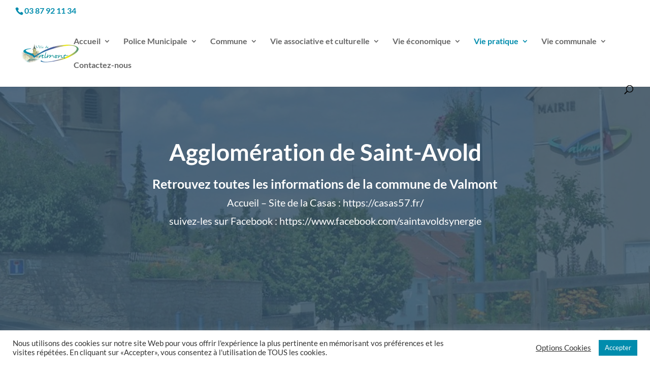

--- FILE ---
content_type: text/html; charset=UTF-8
request_url: https://casas57.fr/nos-competences/mes-dechets/embed/
body_size: 21561
content:
<!DOCTYPE html>
<html class="html" lang="fr-FR">
<head>
	<meta charset="UTF-8">
	<link rel="profile" href="https://gmpg.org/xfn/11">

	<meta name='robots' content='noindex, follow' />
<meta name="viewport" content="width=device-width, initial-scale=1">
	<!-- This site is optimized with the Yoast SEO plugin v26.8 - https://yoast.com/product/yoast-seo-wordpress/ -->
	<title>Mes déchets - Communauté d&#039;Agglomération Saint-Avold Synergie</title>
	<link rel="canonical" href="https://casas57.fr/nos-competences/mes-dechets/" />
	<meta property="og:locale" content="fr_FR" />
	<meta property="og:type" content="article" />
	<meta property="og:title" content="Mes déchets - Communauté d&#039;Agglomération Saint-Avold Synergie" />
	<meta property="og:description" content="Ordures ménagères Les démarches Jours de collecte Changement de situation Encombrants Compostage Acquérir un composteur Guide du compostage Points d&rsquo;Apport Volontaire Les PAV, qu&rsquo;est-ce que c&rsquo;est ? Carte des PAV Déchèteries Horaires des déchèteries Règlement Sacs Multiflux Permanences Multiflux Obtenir des sacs Changement de situation" />
	<meta property="og:url" content="https://casas57.fr/nos-competences/mes-dechets/" />
	<meta property="og:site_name" content="Communauté d&#039;Agglomération Saint-Avold Synergie" />
	<meta property="article:modified_time" content="2026-01-07T14:52:17+00:00" />
	<meta property="og:image" content="https://casas57.fr/wp-content/uploads/2023/07/person-doing-selective-recycle-garbage-scaled.jpg" />
	<meta property="og:image:width" content="2560" />
	<meta property="og:image:height" content="1703" />
	<meta property="og:image:type" content="image/jpeg" />
	<meta name="twitter:card" content="summary_large_image" />
	<meta name="twitter:label1" content="Durée de lecture estimée" />
	<meta name="twitter:data1" content="2 minutes" />
	<script type="application/ld+json" class="yoast-schema-graph">{"@context":"https://schema.org","@graph":[{"@type":"WebPage","@id":"https://casas57.fr/nos-competences/mes-dechets/","url":"https://casas57.fr/nos-competences/mes-dechets/","name":"Mes déchets - Communauté d&#039;Agglomération Saint-Avold Synergie","isPartOf":{"@id":"https://casas57.fr/#website"},"primaryImageOfPage":{"@id":"https://casas57.fr/nos-competences/mes-dechets/#primaryimage"},"image":{"@id":"https://casas57.fr/nos-competences/mes-dechets/#primaryimage"},"thumbnailUrl":"https://casas57.fr/wp-content/uploads/2023/07/person-doing-selective-recycle-garbage-scaled.jpg","datePublished":"2023-06-01T06:57:11+00:00","dateModified":"2026-01-07T14:52:17+00:00","breadcrumb":{"@id":"https://casas57.fr/nos-competences/mes-dechets/#breadcrumb"},"inLanguage":"fr-FR","potentialAction":[{"@type":"ReadAction","target":["https://casas57.fr/nos-competences/mes-dechets/"]}]},{"@type":"ImageObject","inLanguage":"fr-FR","@id":"https://casas57.fr/nos-competences/mes-dechets/#primaryimage","url":"https://casas57.fr/wp-content/uploads/2023/07/person-doing-selective-recycle-garbage-scaled.jpg","contentUrl":"https://casas57.fr/wp-content/uploads/2023/07/person-doing-selective-recycle-garbage-scaled.jpg","width":2560,"height":1703},{"@type":"BreadcrumbList","@id":"https://casas57.fr/nos-competences/mes-dechets/#breadcrumb","itemListElement":[{"@type":"ListItem","position":1,"name":"Accueil","item":"https://casas57.fr/"},{"@type":"ListItem","position":2,"name":"Nos compétences","item":"https://casas57.fr/nos-competences/"},{"@type":"ListItem","position":3,"name":"Mes déchets"}]},{"@type":"WebSite","@id":"https://casas57.fr/#website","url":"https://casas57.fr/","name":"Communauté d&#039;Agglomération Saint-Avold Synergie","description":"Source d&#039;initiatives, naturellement !","publisher":{"@id":"https://casas57.fr/#organization"},"potentialAction":[{"@type":"SearchAction","target":{"@type":"EntryPoint","urlTemplate":"https://casas57.fr/?s={search_term_string}"},"query-input":{"@type":"PropertyValueSpecification","valueRequired":true,"valueName":"search_term_string"}}],"inLanguage":"fr-FR"},{"@type":"Organization","@id":"https://casas57.fr/#organization","name":"Communauté d&#039;Agglomération Saint-Avold Synergie","url":"https://casas57.fr/","logo":{"@type":"ImageObject","inLanguage":"fr-FR","@id":"https://casas57.fr/#/schema/logo/image/","url":"https://casas57.fr/wp-content/uploads/2023/07/casassloganNOIR.svg","contentUrl":"https://casas57.fr/wp-content/uploads/2023/07/casassloganNOIR.svg","width":380,"height":177,"caption":"Communauté d&#039;Agglomération Saint-Avold Synergie"},"image":{"@id":"https://casas57.fr/#/schema/logo/image/"}}]}</script>
	<!-- / Yoast SEO plugin. -->


<link rel='dns-prefetch' href='//www.googletagmanager.com' />
<link rel='dns-prefetch' href='//fonts.googleapis.com' />
<link rel="alternate" type="application/rss+xml" title="Communauté d&#039;Agglomération Saint-Avold Synergie &raquo; Flux" href="https://casas57.fr/feed/" />
<link rel="alternate" type="application/rss+xml" title="Communauté d&#039;Agglomération Saint-Avold Synergie &raquo; Flux des commentaires" href="https://casas57.fr/comments/feed/" />
<link rel="alternate" title="oEmbed (JSON)" type="application/json+oembed" href="https://casas57.fr/wp-json/oembed/1.0/embed?url=https%3A%2F%2Fcasas57.fr%2Fnos-competences%2Fmes-dechets%2F" />
<link rel="alternate" title="oEmbed (XML)" type="text/xml+oembed" href="https://casas57.fr/wp-json/oembed/1.0/embed?url=https%3A%2F%2Fcasas57.fr%2Fnos-competences%2Fmes-dechets%2F&#038;format=xml" />
<style id='wp-img-auto-sizes-contain-inline-css'>
img:is([sizes=auto i],[sizes^="auto," i]){contain-intrinsic-size:3000px 1500px}
/*# sourceURL=wp-img-auto-sizes-contain-inline-css */
</style>
<link rel='stylesheet' id='formidable-css' href='https://casas57.fr/wp-content/plugins/formidable/css/formidableforms.css?ver=114720' media='all' />
<style id='wp-emoji-styles-inline-css'>

	img.wp-smiley, img.emoji {
		display: inline !important;
		border: none !important;
		box-shadow: none !important;
		height: 1em !important;
		width: 1em !important;
		margin: 0 0.07em !important;
		vertical-align: -0.1em !important;
		background: none !important;
		padding: 0 !important;
	}
/*# sourceURL=wp-emoji-styles-inline-css */
</style>
<style id='classic-theme-styles-inline-css'>
/*! This file is auto-generated */
.wp-block-button__link{color:#fff;background-color:#32373c;border-radius:9999px;box-shadow:none;text-decoration:none;padding:calc(.667em + 2px) calc(1.333em + 2px);font-size:1.125em}.wp-block-file__button{background:#32373c;color:#fff;text-decoration:none}
/*# sourceURL=/wp-includes/css/classic-themes.min.css */
</style>
<link rel='stylesheet' id='cookie-notice-front-css' href='https://casas57.fr/wp-content/plugins/cookie-notice/css/front.min.css?ver=2.5.11' media='all' />
<link rel='stylesheet' id='font-awesome-css' href='https://casas57.fr/wp-content/themes/oceanwp/assets/fonts/fontawesome/css/all.min.css?ver=6.7.2' media='all' />
<link rel='stylesheet' id='simple-line-icons-css' href='https://casas57.fr/wp-content/themes/oceanwp/assets/css/third/simple-line-icons.min.css?ver=2.4.0' media='all' />
<link rel='stylesheet' id='oceanwp-style-css' href='https://casas57.fr/wp-content/themes/oceanwp/assets/css/style.min.css?ver=4.1.3' media='all' />
<link rel='stylesheet' id='oceanwp-google-font-albert-sans-css' href='//fonts.googleapis.com/css?family=Albert+Sans%3A100%2C200%2C300%2C400%2C500%2C600%2C700%2C800%2C900%2C100i%2C200i%2C300i%2C400i%2C500i%2C600i%2C700i%2C800i%2C900i&#038;subset=latin&#038;display=swap&#038;ver=c3604ff179d75d57f2e2dc914476b1f9' media='all' />
<link rel='stylesheet' id='oceanwp-google-font-montserrat-css' href='//fonts.googleapis.com/css?family=Montserrat%3A100%2C200%2C300%2C400%2C500%2C600%2C700%2C800%2C900%2C100i%2C200i%2C300i%2C400i%2C500i%2C600i%2C700i%2C800i%2C900i&#038;subset=latin&#038;display=swap&#038;ver=c3604ff179d75d57f2e2dc914476b1f9' media='all' />
<link rel='stylesheet' id='oceanwp-google-font-dm-serif-display-css' href='//fonts.googleapis.com/css?family=DM+Serif+Display%3A100%2C200%2C300%2C400%2C500%2C600%2C700%2C800%2C900%2C100i%2C200i%2C300i%2C400i%2C500i%2C600i%2C700i%2C800i%2C900i&#038;subset=latin&#038;display=swap&#038;ver=c3604ff179d75d57f2e2dc914476b1f9' media='all' />
<link rel='stylesheet' id='oceanwp-google-font-inter-css' href='//fonts.googleapis.com/css?family=Inter%3A100%2C200%2C300%2C400%2C500%2C600%2C700%2C800%2C900%2C100i%2C200i%2C300i%2C400i%2C500i%2C600i%2C700i%2C800i%2C900i&#038;subset=latin&#038;display=swap&#038;ver=c3604ff179d75d57f2e2dc914476b1f9' media='all' />
<link rel='stylesheet' id='elementor-frontend-css' href='https://casas57.fr/wp-content/plugins/elementor/assets/css/frontend.min.css?ver=3.32.5' media='all' />
<link rel='stylesheet' id='widget-image-css' href='https://casas57.fr/wp-content/plugins/elementor/assets/css/widget-image.min.css?ver=3.32.5' media='all' />
<link rel='stylesheet' id='widget-heading-css' href='https://casas57.fr/wp-content/plugins/elementor/assets/css/widget-heading.min.css?ver=3.32.5' media='all' />
<link rel='stylesheet' id='widget-mega-menu-css' href='https://casas57.fr/wp-content/plugins/elementor-pro/assets/css/widget-mega-menu.min.css?ver=3.32.2' media='all' />
<link rel='stylesheet' id='e-sticky-css' href='https://casas57.fr/wp-content/plugins/elementor-pro/assets/css/modules/sticky.min.css?ver=3.32.2' media='all' />
<link rel='stylesheet' id='elementor-icons-css' href='https://casas57.fr/wp-content/plugins/elementor/assets/lib/eicons/css/elementor-icons.min.css?ver=5.44.0' media='all' />
<link rel='stylesheet' id='elementor-post-5-css' href='https://casas57.fr/wp-content/uploads/elementor/css/post-5.css?ver=1769761676' media='all' />
<link rel='stylesheet' id='elementor-post-100-css' href='https://casas57.fr/wp-content/uploads/elementor/css/post-100.css?ver=1769773401' media='all' />
<link rel='stylesheet' id='elementor-post-1515-css' href='https://casas57.fr/wp-content/uploads/elementor/css/post-1515.css?ver=1769761678' media='all' />
<link rel='stylesheet' id='elementor-post-1465-css' href='https://casas57.fr/wp-content/uploads/elementor/css/post-1465.css?ver=1769761678' media='all' />
<link rel='stylesheet' id='tablepress-default-css' href='https://casas57.fr/wp-content/tablepress-combined.min.css?ver=31' media='all' />
<link rel='stylesheet' id='ekit-widget-styles-css' href='https://casas57.fr/wp-content/plugins/elementskit-lite/widgets/init/assets/css/widget-styles.css?ver=3.7.8' media='all' />
<link rel='stylesheet' id='ekit-responsive-css' href='https://casas57.fr/wp-content/plugins/elementskit-lite/widgets/init/assets/css/responsive.css?ver=3.7.8' media='all' />
<link rel='stylesheet' id='wpr-animations-css-css' href='https://casas57.fr/wp-content/plugins/royal-elementor-addons/assets/css/lib/animations/wpr-animations.min.css?ver=1.7.1046' media='all' />
<link rel='stylesheet' id='wpr-link-animations-css-css' href='https://casas57.fr/wp-content/plugins/royal-elementor-addons/assets/css/lib/animations/wpr-link-animations.min.css?ver=1.7.1046' media='all' />
<link rel='stylesheet' id='wpr-loading-animations-css-css' href='https://casas57.fr/wp-content/plugins/royal-elementor-addons/assets/css/lib/animations/loading-animations.min.css?ver=1.7.1046' media='all' />
<link rel='stylesheet' id='wpr-button-animations-css-css' href='https://casas57.fr/wp-content/plugins/royal-elementor-addons/assets/css/lib/animations/button-animations.min.css?ver=1.7.1046' media='all' />
<link rel='stylesheet' id='wpr-text-animations-css-css' href='https://casas57.fr/wp-content/plugins/royal-elementor-addons/assets/css/lib/animations/text-animations.min.css?ver=1.7.1046' media='all' />
<link rel='stylesheet' id='wpr-lightgallery-css-css' href='https://casas57.fr/wp-content/plugins/royal-elementor-addons/assets/css/lib/lightgallery/lightgallery.min.css?ver=1.7.1046' media='all' />
<link rel='stylesheet' id='wpr-addons-css-css' href='https://casas57.fr/wp-content/plugins/royal-elementor-addons/assets/css/frontend.min.css?ver=1.7.1046' media='all' />
<link rel='stylesheet' id='font-awesome-5-all-css' href='https://casas57.fr/wp-content/plugins/elementor/assets/lib/font-awesome/css/all.min.css?ver=1.7.1046' media='all' />
<link rel='stylesheet' id='oe-widgets-style-css' href='https://casas57.fr/wp-content/plugins/ocean-extra/assets/css/widgets.css?ver=c3604ff179d75d57f2e2dc914476b1f9' media='all' />
<link rel='stylesheet' id='bdt-uikit-css' href='https://casas57.fr/wp-content/plugins/bdthemes-element-pack-lite/assets/css/bdt-uikit.css?ver=3.21.7' media='all' />
<link rel='stylesheet' id='ep-helper-css' href='https://casas57.fr/wp-content/plugins/bdthemes-element-pack-lite/assets/css/ep-helper.css?ver=8.3.0' media='all' />
<link rel='stylesheet' id='elementor-gf-local-montserrat-css' href='https://casas57.fr/wp-content/uploads/elementor/google-fonts/css/montserrat.css?ver=1751358338' media='all' />
<link rel='stylesheet' id='elementor-gf-local-dmserifdisplay-css' href='https://casas57.fr/wp-content/uploads/elementor/google-fonts/css/dmserifdisplay.css?ver=1751358338' media='all' />
<link rel='stylesheet' id='elementor-gf-local-karla-css' href='https://casas57.fr/wp-content/uploads/elementor/google-fonts/css/karla.css?ver=1751358330' media='all' />
<link rel='stylesheet' id='elementor-gf-local-roboto-css' href='https://casas57.fr/wp-content/uploads/elementor/google-fonts/css/roboto.css?ver=1751358345' media='all' />
<link rel='stylesheet' id='elementor-gf-local-albertsans-css' href='https://casas57.fr/wp-content/uploads/elementor/google-fonts/css/albertsans.css?ver=1751358329' media='all' />
<link rel='stylesheet' id='elementor-gf-local-kaiseiharunoumi-css' href='https://casas57.fr/wp-content/uploads/elementor/google-fonts/css/kaiseiharunoumi.css?ver=1751358362' media='all' />
<link rel='stylesheet' id='elementor-gf-local-inter-css' href='https://casas57.fr/wp-content/uploads/elementor/google-fonts/css/inter.css?ver=1751358367' media='all' />
<link rel='stylesheet' id='elementor-icons-ekiticons-css' href='https://casas57.fr/wp-content/plugins/elementskit-lite/modules/elementskit-icon-pack/assets/css/ekiticons.css?ver=3.7.8' media='all' />
<link rel='stylesheet' id='elementor-icons-shared-0-css' href='https://casas57.fr/wp-content/plugins/elementor/assets/lib/font-awesome/css/fontawesome.min.css?ver=5.15.3' media='all' />
<link rel='stylesheet' id='elementor-icons-fa-solid-css' href='https://casas57.fr/wp-content/plugins/elementor/assets/lib/font-awesome/css/solid.min.css?ver=5.15.3' media='all' />
<script data-cfasync="false" src="https://casas57.fr/wp-includes/js/jquery/jquery.min.js?ver=3.7.1" id="jquery-core-js"></script>
<script data-cfasync="false" src="https://casas57.fr/wp-includes/js/jquery/jquery-migrate.min.js?ver=3.4.1" id="jquery-migrate-js"></script>

<!-- Extrait de code de la balise Google (gtag.js) ajouté par Site Kit -->
<!-- Extrait Google Analytics ajouté par Site Kit -->
<script src="https://www.googletagmanager.com/gtag/js?id=GT-TWTRLVWK" id="google_gtagjs-js" async></script>
<script id="google_gtagjs-js-after">
window.dataLayer = window.dataLayer || [];function gtag(){dataLayer.push(arguments);}
gtag("set","linker",{"domains":["casas57.fr"]});
gtag("js", new Date());
gtag("set", "developer_id.dZTNiMT", true);
gtag("config", "GT-TWTRLVWK");
 window._googlesitekit = window._googlesitekit || {}; window._googlesitekit.throttledEvents = []; window._googlesitekit.gtagEvent = (name, data) => { var key = JSON.stringify( { name, data } ); if ( !! window._googlesitekit.throttledEvents[ key ] ) { return; } window._googlesitekit.throttledEvents[ key ] = true; setTimeout( () => { delete window._googlesitekit.throttledEvents[ key ]; }, 5 ); gtag( "event", name, { ...data, event_source: "site-kit" } ); }; 
//# sourceURL=google_gtagjs-js-after
</script>
<link rel="https://api.w.org/" href="https://casas57.fr/wp-json/" /><link rel="alternate" title="JSON" type="application/json" href="https://casas57.fr/wp-json/wp/v2/pages/100" /><link rel="EditURI" type="application/rsd+xml" title="RSD" href="https://casas57.fr/xmlrpc.php?rsd" />

<link rel='shortlink' href='https://casas57.fr/?p=100' />
<meta name="generator" content="Site Kit by Google 1.171.0" /><!-- Analytics by WP Statistics - https://wp-statistics.com -->
<meta name="generator" content="Elementor 3.32.5; features: additional_custom_breakpoints; settings: css_print_method-external, google_font-enabled, font_display-swap">
			<style>
				.e-con.e-parent:nth-of-type(n+4):not(.e-lazyloaded):not(.e-no-lazyload),
				.e-con.e-parent:nth-of-type(n+4):not(.e-lazyloaded):not(.e-no-lazyload) * {
					background-image: none !important;
				}
				@media screen and (max-height: 1024px) {
					.e-con.e-parent:nth-of-type(n+3):not(.e-lazyloaded):not(.e-no-lazyload),
					.e-con.e-parent:nth-of-type(n+3):not(.e-lazyloaded):not(.e-no-lazyload) * {
						background-image: none !important;
					}
				}
				@media screen and (max-height: 640px) {
					.e-con.e-parent:nth-of-type(n+2):not(.e-lazyloaded):not(.e-no-lazyload),
					.e-con.e-parent:nth-of-type(n+2):not(.e-lazyloaded):not(.e-no-lazyload) * {
						background-image: none !important;
					}
				}
			</style>
			<link rel="icon" href="https://casas57.fr/wp-content/uploads/2023/05/Favicon.svg" sizes="32x32" />
<link rel="icon" href="https://casas57.fr/wp-content/uploads/2023/05/Favicon.svg" sizes="192x192" />
<link rel="apple-touch-icon" href="https://casas57.fr/wp-content/uploads/2023/05/Favicon.svg" />
<meta name="msapplication-TileImage" content="https://casas57.fr/wp-content/uploads/2023/05/Favicon.svg" />
<style id="wpr_lightbox_styles">
				.lg-backdrop {
					background-color: rgba(0,0,0,0.6) !important;
				}
				.lg-toolbar,
				.lg-dropdown {
					background-color: rgba(0,0,0,0.8) !important;
				}
				.lg-dropdown:after {
					border-bottom-color: rgba(0,0,0,0.8) !important;
				}
				.lg-sub-html {
					background-color: rgba(0,0,0,0.8) !important;
				}
				.lg-thumb-outer,
				.lg-progress-bar {
					background-color: #444444 !important;
				}
				.lg-progress {
					background-color: #a90707 !important;
				}
				.lg-icon {
					color: #efefef !important;
					font-size: 20px !important;
				}
				.lg-icon.lg-toogle-thumb {
					font-size: 24px !important;
				}
				.lg-icon:hover,
				.lg-dropdown-text:hover {
					color: #ffffff !important;
				}
				.lg-sub-html,
				.lg-dropdown-text {
					color: #efefef !important;
					font-size: 14px !important;
				}
				#lg-counter {
					color: #efefef !important;
					font-size: 14px !important;
				}
				.lg-prev,
				.lg-next {
					font-size: 35px !important;
				}

				/* Defaults */
				.lg-icon {
				background-color: transparent !important;
				}

				#lg-counter {
				opacity: 0.9;
				}

				.lg-thumb-outer {
				padding: 0 10px;
				}

				.lg-thumb-item {
				border-radius: 0 !important;
				border: none !important;
				opacity: 0.5;
				}

				.lg-thumb-item.active {
					opacity: 1;
				}
	         </style><!-- OceanWP CSS -->
<style type="text/css">
/* Colors */a:hover{color:#ffaa4b}a:hover .owp-icon use{stroke:#ffaa4b}body .theme-button,body input[type="submit"],body button[type="submit"],body button,body .button,body div.wpforms-container-full .wpforms-form input[type=submit],body div.wpforms-container-full .wpforms-form button[type=submit],body div.wpforms-container-full .wpforms-form .wpforms-page-button,.woocommerce-cart .wp-element-button,.woocommerce-checkout .wp-element-button,.wp-block-button__link{border-color:#ffffff}body .theme-button:hover,body input[type="submit"]:hover,body button[type="submit"]:hover,body button:hover,body .button:hover,body div.wpforms-container-full .wpforms-form input[type=submit]:hover,body div.wpforms-container-full .wpforms-form input[type=submit]:active,body div.wpforms-container-full .wpforms-form button[type=submit]:hover,body div.wpforms-container-full .wpforms-form button[type=submit]:active,body div.wpforms-container-full .wpforms-form .wpforms-page-button:hover,body div.wpforms-container-full .wpforms-form .wpforms-page-button:active,.woocommerce-cart .wp-element-button:hover,.woocommerce-checkout .wp-element-button:hover,.wp-block-button__link:hover{border-color:#ffffff}body{color:#020202}h1{color:#020202}h2{color:#020202}h3{color:#020202}h4{color:#020202}/* OceanWP Style Settings CSS */.theme-button,input[type="submit"],button[type="submit"],button,.button,body div.wpforms-container-full .wpforms-form input[type=submit],body div.wpforms-container-full .wpforms-form button[type=submit],body div.wpforms-container-full .wpforms-form .wpforms-page-button{border-style:solid}.theme-button,input[type="submit"],button[type="submit"],button,.button,body div.wpforms-container-full .wpforms-form input[type=submit],body div.wpforms-container-full .wpforms-form button[type=submit],body div.wpforms-container-full .wpforms-form .wpforms-page-button{border-width:1px}form input[type="text"],form input[type="password"],form input[type="email"],form input[type="url"],form input[type="date"],form input[type="month"],form input[type="time"],form input[type="datetime"],form input[type="datetime-local"],form input[type="week"],form input[type="number"],form input[type="search"],form input[type="tel"],form input[type="color"],form select,form textarea,.woocommerce .woocommerce-checkout .select2-container--default .select2-selection--single{border-style:solid}body div.wpforms-container-full .wpforms-form input[type=date],body div.wpforms-container-full .wpforms-form input[type=datetime],body div.wpforms-container-full .wpforms-form input[type=datetime-local],body div.wpforms-container-full .wpforms-form input[type=email],body div.wpforms-container-full .wpforms-form input[type=month],body div.wpforms-container-full .wpforms-form input[type=number],body div.wpforms-container-full .wpforms-form input[type=password],body div.wpforms-container-full .wpforms-form input[type=range],body div.wpforms-container-full .wpforms-form input[type=search],body div.wpforms-container-full .wpforms-form input[type=tel],body div.wpforms-container-full .wpforms-form input[type=text],body div.wpforms-container-full .wpforms-form input[type=time],body div.wpforms-container-full .wpforms-form input[type=url],body div.wpforms-container-full .wpforms-form input[type=week],body div.wpforms-container-full .wpforms-form select,body div.wpforms-container-full .wpforms-form textarea{border-style:solid}form input[type="text"],form input[type="password"],form input[type="email"],form input[type="url"],form input[type="date"],form input[type="month"],form input[type="time"],form input[type="datetime"],form input[type="datetime-local"],form input[type="week"],form input[type="number"],form input[type="search"],form input[type="tel"],form input[type="color"],form select,form textarea{border-radius:3px}body div.wpforms-container-full .wpforms-form input[type=date],body div.wpforms-container-full .wpforms-form input[type=datetime],body div.wpforms-container-full .wpforms-form input[type=datetime-local],body div.wpforms-container-full .wpforms-form input[type=email],body div.wpforms-container-full .wpforms-form input[type=month],body div.wpforms-container-full .wpforms-form input[type=number],body div.wpforms-container-full .wpforms-form input[type=password],body div.wpforms-container-full .wpforms-form input[type=range],body div.wpforms-container-full .wpforms-form input[type=search],body div.wpforms-container-full .wpforms-form input[type=tel],body div.wpforms-container-full .wpforms-form input[type=text],body div.wpforms-container-full .wpforms-form input[type=time],body div.wpforms-container-full .wpforms-form input[type=url],body div.wpforms-container-full .wpforms-form input[type=week],body div.wpforms-container-full .wpforms-form select,body div.wpforms-container-full .wpforms-form textarea{border-radius:3px}/* Header */#site-header.has-header-media .overlay-header-media{background-color:rgba(0,0,0,0.5)}#site-logo #site-logo-inner a img,#site-header.center-header #site-navigation-wrap .middle-site-logo a img{max-width:110px}#site-header #site-logo #site-logo-inner a img,#site-header.center-header #site-navigation-wrap .middle-site-logo a img{max-height:90px}#site-navigation-wrap .dropdown-menu >li >a:hover,.oceanwp-mobile-menu-icon a:hover,#searchform-header-replace-close:hover{color:#ffaa4b}#site-navigation-wrap .dropdown-menu >li >a:hover .owp-icon use,.oceanwp-mobile-menu-icon a:hover .owp-icon use,#searchform-header-replace-close:hover .owp-icon use{stroke:#ffaa4b}/* Blog CSS */.ocean-single-post-header ul.meta-item li a:hover{color:#333333}/* Typography */body{font-family:'Albert Sans';font-size:2rem;line-height:1.5;font-weight:400}h1,h2,h3,h4,h5,h6,.theme-heading,.widget-title,.oceanwp-widget-recent-posts-title,.comment-reply-title,.entry-title,.sidebar-box .widget-title{line-height:1.4}h1{font-family:Montserrat;font-size:4em;line-height:1;font-weight:800}h2{font-family:'DM Serif Display';font-size:2.7em;line-height:1;font-weight:700}h3{font-family:Montserrat;font-size:2em;line-height:1;font-weight:700}h4{font-family:Montserrat;font-size:1.5em;line-height:1;font-weight:600}h5{font-size:14px;line-height:1.4}h6{font-size:15px;line-height:1.4}.page-header .page-header-title,.page-header.background-image-page-header .page-header-title{font-size:32px;line-height:1.4}.page-header .page-subheading{font-size:15px;line-height:1.8}.site-breadcrumbs,.site-breadcrumbs a{font-size:13px;line-height:1.4}#top-bar-content,#top-bar-social-alt{font-size:12px;line-height:1.8}#site-logo a.site-logo-text{font-size:24px;line-height:1.8}#site-navigation-wrap .dropdown-menu >li >a,#site-header.full_screen-header .fs-dropdown-menu >li >a,#site-header.top-header #site-navigation-wrap .dropdown-menu >li >a,#site-header.center-header #site-navigation-wrap .dropdown-menu >li >a,#site-header.medium-header #site-navigation-wrap .dropdown-menu >li >a,.oceanwp-mobile-menu-icon a{font-family:Inter;font-size:2em;font-weight:400}.dropdown-menu ul li a.menu-link,#site-header.full_screen-header .fs-dropdown-menu ul.sub-menu li a{font-size:12px;line-height:1.2;letter-spacing:.6px}.sidr-class-dropdown-menu li a,a.sidr-class-toggle-sidr-close,#mobile-dropdown ul li a,body #mobile-fullscreen ul li a{font-size:15px;line-height:1.8}.blog-entry.post .blog-entry-header .entry-title a{font-size:24px;line-height:1.4}.ocean-single-post-header .single-post-title{font-size:34px;line-height:1.4;letter-spacing:.6px}.ocean-single-post-header ul.meta-item li,.ocean-single-post-header ul.meta-item li a{font-size:13px;line-height:1.4;letter-spacing:.6px}.ocean-single-post-header .post-author-name,.ocean-single-post-header .post-author-name a{font-size:14px;line-height:1.4;letter-spacing:.6px}.ocean-single-post-header .post-author-description{font-size:12px;line-height:1.4;letter-spacing:.6px}.single-post .entry-title{line-height:1.4;letter-spacing:.6px}.single-post ul.meta li,.single-post ul.meta li a{font-size:14px;line-height:1.4;letter-spacing:.6px}.sidebar-box .widget-title,.sidebar-box.widget_block .wp-block-heading{font-size:13px;line-height:1;letter-spacing:1px}#footer-widgets .footer-box .widget-title{font-size:13px;line-height:1;letter-spacing:1px}#footer-bottom #copyright{font-size:12px;line-height:1}#footer-bottom #footer-bottom-menu{font-size:12px;line-height:1}.woocommerce-store-notice.demo_store{line-height:2;letter-spacing:1.5px}.demo_store .woocommerce-store-notice__dismiss-link{line-height:2;letter-spacing:1.5px}.woocommerce ul.products li.product li.title h2,.woocommerce ul.products li.product li.title a{font-size:14px;line-height:1.5}.woocommerce ul.products li.product li.category,.woocommerce ul.products li.product li.category a{font-size:12px;line-height:1}.woocommerce ul.products li.product .price{font-size:18px;line-height:1}.woocommerce ul.products li.product .button,.woocommerce ul.products li.product .product-inner .added_to_cart{font-size:12px;line-height:1.5;letter-spacing:1px}.woocommerce ul.products li.owp-woo-cond-notice span,.woocommerce ul.products li.owp-woo-cond-notice a{font-size:16px;line-height:1;letter-spacing:1px;font-weight:600;text-transform:capitalize}.woocommerce div.product .product_title{font-size:24px;line-height:1.4;letter-spacing:.6px}.woocommerce div.product p.price{font-size:36px;line-height:1}.woocommerce .owp-btn-normal .summary form button.button,.woocommerce .owp-btn-big .summary form button.button,.woocommerce .owp-btn-very-big .summary form button.button{font-size:12px;line-height:1.5;letter-spacing:1px;text-transform:uppercase}.woocommerce div.owp-woo-single-cond-notice span,.woocommerce div.owp-woo-single-cond-notice a{font-size:18px;line-height:2;letter-spacing:1.5px;font-weight:600;text-transform:capitalize}.ocean-preloader--active .preloader-after-content{font-size:20px;line-height:1.8;letter-spacing:.6px}
</style></head>

<body class="wp-singular page-template page-template-elementor_header_footer page page-id-100 page-parent page-child parent-pageid-82 wp-custom-logo wp-embed-responsive wp-theme-oceanwp cookies-not-set oceanwp-theme dropdown-mobile default-breakpoint has-sidebar content-left-sidebar page-header-disabled pagination-left elementor-default elementor-template-full-width elementor-kit-5 elementor-page elementor-page-100" itemscope="itemscope" itemtype="https://schema.org/WebPage">

	
	
	<div id="outer-wrap" class="site clr">

		<a class="skip-link screen-reader-text" href="#main">Skip to content</a>

		
		<div id="wrap" class="clr">

			
			
<header id="site-header" class="clr" data-height="74" itemscope="itemscope" itemtype="https://schema.org/WPHeader" role="banner">

			<header data-elementor-type="header" data-elementor-id="1515" class="elementor elementor-1515 elementor-location-header" data-elementor-post-type="elementor_library">
			<div class="elementor-element elementor-element-523a877 e-con-full elementor-hidden-tablet elementor-hidden-mobile e-flex wpr-particle-no wpr-jarallax-no wpr-parallax-no wpr-sticky-section-no e-con e-parent" data-id="523a877" data-element_type="container" data-settings="{&quot;background_background&quot;:&quot;classic&quot;}">
		<div class="elementor-element elementor-element-fb14791 e-con-full e-flex wpr-particle-no wpr-jarallax-no wpr-parallax-no wpr-sticky-section-no e-con e-child" data-id="fb14791" data-element_type="container" data-settings="{&quot;background_background&quot;:&quot;classic&quot;}">
		<div class="elementor-element elementor-element-dfb8dfa e-con-full e-flex wpr-particle-no wpr-jarallax-no wpr-parallax-no wpr-sticky-section-no e-con e-child" data-id="dfb8dfa" data-element_type="container">
				<div class="elementor-element elementor-element-d969eda elementor-widget elementor-widget-elementskit-header-info" data-id="d969eda" data-element_type="widget" data-widget_type="elementskit-header-info.default">
				<div class="elementor-widget-container">
					<div class="ekit-wid-con" >        <ul class="ekit-header-info">
                                    <li>
                            <a > 
                                <i aria-hidden="true" class="icon icon-map-marker1"></i>                                10-12 rue du Général de Gaulle, 57500 Saint-Avold                            </a>
                        </li>

                            </ul>
        </div>				</div>
				</div>
				</div>
		<div class="elementor-element elementor-element-f10b858 e-con-full e-flex wpr-particle-no wpr-jarallax-no wpr-parallax-no wpr-sticky-section-no e-con e-child" data-id="f10b858" data-element_type="container">
				<div class="elementor-element elementor-element-c9d164d elementor-widget elementor-widget-elementskit-header-info" data-id="c9d164d" data-element_type="widget" data-widget_type="elementskit-header-info.default">
				<div class="elementor-widget-container">
					<div class="ekit-wid-con" >        <ul class="ekit-header-info">
                                    <li>
                            <a > 
                                <i aria-hidden="true" class="icon icon-phone-call"></i>                                03 87 92 84 76                            </a>
                        </li>

                            </ul>
        </div>				</div>
				</div>
				</div>
		<div class="elementor-element elementor-element-91a0257 e-con-full e-flex wpr-particle-no wpr-jarallax-no wpr-parallax-no wpr-sticky-section-no e-con e-child" data-id="91a0257" data-element_type="container">
				<div class="elementor-element elementor-element-6e315f9 elementor-widget__width-inherit elementor-widget elementor-widget-wpr-search" data-id="6e315f9" data-element_type="widget" data-widget_type="wpr-search.default">
				<div class="elementor-widget-container">
					
		<form role="search" method="get" class="wpr-search-form" action="https://casas57.fr">

			<div class="wpr-search-form-input-wrap elementor-clearfix">
				<input class="wpr-search-form-input" placeholder="Rechercher ..." aria-label="Rechercher" type="search" name="s" title="Search" value="" wpr-query-type="all" wpr-taxonomy-type="" number-of-results="2" ajax-search="" meta-query="" show-description="yes" number-of-words="30" show-ajax-thumbnails="" show-view-result-btn="" show-product-price="no" view-result-text="View Results" no-results="No Results Found" exclude-without-thumb="" link-target="_self" password-protected="no" attachments="no">
							</div>

					</form>
		<div class="wpr-data-fetch">
			<span class="wpr-close-search"></span>
			<ul></ul>
					</div>
		
						</div>
				</div>
				</div>
				</div>
		<div class="elementor-element elementor-element-0bf3eee e-con-full e-flex wpr-particle-no wpr-jarallax-no wpr-parallax-no wpr-sticky-section-no e-con e-child" data-id="0bf3eee" data-element_type="container" data-settings="{&quot;background_background&quot;:&quot;classic&quot;,&quot;sticky&quot;:&quot;top&quot;,&quot;sticky_on&quot;:[&quot;desktop&quot;,&quot;tablet&quot;,&quot;mobile&quot;],&quot;sticky_offset&quot;:0,&quot;sticky_effects_offset&quot;:0,&quot;sticky_anchor_link_offset&quot;:0}">
		<div class="elementor-element elementor-element-b464185 e-con-full e-flex wpr-particle-no wpr-jarallax-no wpr-parallax-no wpr-sticky-section-no e-con e-child" data-id="b464185" data-element_type="container">
				<div class="elementor-element elementor-element-4bbccc3 elementor-widget elementor-widget-image" data-id="4bbccc3" data-element_type="widget" data-widget_type="image.default">
				<div class="elementor-widget-container">
																<a href="https://casas57.fr/">
							<img width="382" height="178" src="https://casas57.fr/wp-content/uploads/2023/06/CASAS-slogan-2-blanc.png" class="attachment-large size-large wp-image-6188" alt="" srcset="https://casas57.fr/wp-content/uploads/2023/06/CASAS-slogan-2-blanc.png 382w, https://casas57.fr/wp-content/uploads/2023/06/CASAS-slogan-2-blanc-300x140.png 300w" sizes="(max-width: 382px) 100vw, 382px" />								</a>
															</div>
				</div>
				</div>
		<div class="elementor-element elementor-element-a558699 e-con-full e-flex wpr-particle-no wpr-jarallax-no wpr-parallax-no wpr-sticky-section-no e-con e-child" data-id="a558699" data-element_type="container">
				<div class="elementor-element elementor-element-d9388fc e-fit_to_content e-n-menu-layout-horizontal e-n-menu-tablet elementor-widget elementor-widget-n-menu" data-id="d9388fc" data-element_type="widget" data-settings="{&quot;menu_items&quot;:[{&quot;item_title&quot;:&quot;Ma CASAS&quot;,&quot;_id&quot;:&quot;0542786&quot;,&quot;item_dropdown_content&quot;:&quot;yes&quot;,&quot;item_link&quot;:{&quot;url&quot;:&quot;&quot;,&quot;is_external&quot;:&quot;&quot;,&quot;nofollow&quot;:&quot;&quot;,&quot;custom_attributes&quot;:&quot;&quot;},&quot;item_icon&quot;:{&quot;value&quot;:&quot;&quot;,&quot;library&quot;:&quot;&quot;},&quot;item_icon_active&quot;:null,&quot;element_id&quot;:&quot;&quot;},{&quot;_id&quot;:&quot;9375151&quot;,&quot;item_title&quot;:&quot;Nos comp\u00e9tences&quot;,&quot;item_link&quot;:{&quot;url&quot;:&quot;https:\/\/casas57.fr\/nos-competences\/&quot;,&quot;is_external&quot;:&quot;&quot;,&quot;nofollow&quot;:&quot;&quot;,&quot;custom_attributes&quot;:&quot;&quot;},&quot;item_dropdown_content&quot;:&quot;no&quot;,&quot;item_icon&quot;:{&quot;value&quot;:&quot;&quot;,&quot;library&quot;:&quot;&quot;},&quot;item_icon_active&quot;:null,&quot;element_id&quot;:&quot;&quot;},{&quot;item_title&quot;:&quot;Mes d\u00e9marches&quot;,&quot;_id&quot;:&quot;3f99997&quot;,&quot;item_dropdown_content&quot;:&quot;yes&quot;,&quot;item_link&quot;:{&quot;url&quot;:&quot;&quot;,&quot;is_external&quot;:&quot;&quot;,&quot;nofollow&quot;:&quot;&quot;,&quot;custom_attributes&quot;:&quot;&quot;},&quot;item_icon&quot;:{&quot;value&quot;:&quot;&quot;,&quot;library&quot;:&quot;&quot;},&quot;item_icon_active&quot;:null,&quot;element_id&quot;:&quot;&quot;},{&quot;_id&quot;:&quot;1111ae2&quot;,&quot;item_title&quot;:&quot;Mes services&quot;,&quot;item_dropdown_content&quot;:&quot;yes&quot;,&quot;item_link&quot;:{&quot;url&quot;:&quot;&quot;,&quot;is_external&quot;:&quot;&quot;,&quot;nofollow&quot;:&quot;&quot;,&quot;custom_attributes&quot;:&quot;&quot;},&quot;item_icon&quot;:{&quot;value&quot;:&quot;&quot;,&quot;library&quot;:&quot;&quot;},&quot;item_icon_active&quot;:null,&quot;element_id&quot;:&quot;&quot;},{&quot;_id&quot;:&quot;f39747f&quot;,&quot;item_title&quot;:&quot;Nos actus&quot;,&quot;item_link&quot;:{&quot;url&quot;:&quot;https:\/\/casas57.fr\/actualites\/&quot;,&quot;is_external&quot;:&quot;&quot;,&quot;nofollow&quot;:&quot;&quot;,&quot;custom_attributes&quot;:&quot;&quot;},&quot;item_dropdown_content&quot;:&quot;no&quot;,&quot;item_icon&quot;:{&quot;value&quot;:&quot;&quot;,&quot;library&quot;:&quot;&quot;},&quot;item_icon_active&quot;:null,&quot;element_id&quot;:&quot;&quot;},{&quot;_id&quot;:&quot;ce828ab&quot;,&quot;item_title&quot;:&quot;Contact&quot;,&quot;item_link&quot;:{&quot;url&quot;:&quot;https:\/\/casas57.fr\/contact\/&quot;,&quot;is_external&quot;:&quot;&quot;,&quot;nofollow&quot;:&quot;&quot;,&quot;custom_attributes&quot;:&quot;&quot;},&quot;item_dropdown_content&quot;:&quot;no&quot;,&quot;item_icon&quot;:{&quot;value&quot;:&quot;&quot;,&quot;library&quot;:&quot;&quot;},&quot;item_icon_active&quot;:null,&quot;element_id&quot;:&quot;&quot;}],&quot;content_width&quot;:&quot;fit_to_content&quot;,&quot;item_position_horizontal&quot;:&quot;stretch&quot;,&quot;menu_item_title_distance_from_content_mobile&quot;:{&quot;unit&quot;:&quot;em&quot;,&quot;size&quot;:0.9,&quot;sizes&quot;:[]},&quot;menu_item_title_distance_from_content&quot;:{&quot;unit&quot;:&quot;px&quot;,&quot;size&quot;:6,&quot;sizes&quot;:[]},&quot;open_on&quot;:&quot;click&quot;,&quot;item_layout&quot;:&quot;horizontal&quot;,&quot;horizontal_scroll&quot;:&quot;disable&quot;,&quot;breakpoint_selector&quot;:&quot;tablet&quot;,&quot;menu_item_title_distance_from_content_tablet&quot;:{&quot;unit&quot;:&quot;px&quot;,&quot;size&quot;:&quot;&quot;,&quot;sizes&quot;:[]}}" data-widget_type="mega-menu.default">
				<div class="elementor-widget-container">
							<nav class="e-n-menu" data-widget-number="227" aria-label="Menu">
					<button class="e-n-menu-toggle" id="menu-toggle-227" aria-haspopup="true" aria-expanded="false" aria-controls="menubar-227" aria-label="Permuter le menu">
			<span class="e-n-menu-toggle-icon e-open">
				<i class="eicon-menu-bar"></i>			</span>
			<span class="e-n-menu-toggle-icon e-close">
				<i class="eicon-close"></i>			</span>
		</button>
					<div class="e-n-menu-wrapper" id="menubar-227" aria-labelledby="menu-toggle-227">
				<ul class="e-n-menu-heading">
								<li class="e-n-menu-item">
				<div id="e-n-menu-title-2271" class="e-n-menu-title e-click">
					<div class="e-n-menu-title-container">												<span class="e-n-menu-title-text">
							Ma CASAS						</span>
					</div>											<button id="e-n-menu-dropdown-icon-2271" class="e-n-menu-dropdown-icon e-focus" data-tab-index="1" aria-haspopup="true" aria-expanded="false" aria-controls="e-n-menu-content-2271" >
							<span class="e-n-menu-dropdown-icon-opened">
								<i aria-hidden="true" class="fas fa-angle-up"></i>								<span class="elementor-screen-only">Fermer Ma CASAS</span>
							</span>
							<span class="e-n-menu-dropdown-icon-closed">
								<i aria-hidden="true" class="fas fa-angle-down"></i>								<span class="elementor-screen-only">Ouvrir Ma CASAS</span>
							</span>
						</button>
									</div>
									<div class="e-n-menu-content">
						<div id="e-n-menu-content-2271" data-tab-index="1" aria-labelledby="e-n-menu-dropdown-icon-2271" class="elementor-element elementor-element-b6898da e-flex e-con-boxed wpr-particle-no wpr-jarallax-no wpr-parallax-no wpr-sticky-section-no e-con e-child" data-id="b6898da" data-element_type="container">
					<div class="e-con-inner">
		<div class="elementor-element elementor-element-7a62689 e-con-full e-flex wpr-particle-no wpr-jarallax-no wpr-parallax-no wpr-sticky-section-no e-con e-child" data-id="7a62689" data-element_type="container">
				<div class="elementor-element elementor-element-79d9173 elementor-widget elementor-widget-heading" data-id="79d9173" data-element_type="widget" data-widget_type="heading.default">
				<div class="elementor-widget-container">
					<div class="elementor-heading-title elementor-size-default"><a href="https://casas57.fr/ma-casas/">Ma CASAS</a></div>				</div>
				</div>
				</div>
		<div class="elementor-element elementor-element-24f9e1b e-con-full e-flex wpr-particle-no wpr-jarallax-no wpr-parallax-no wpr-sticky-section-no e-con e-child" data-id="24f9e1b" data-element_type="container">
		<div class="elementor-element elementor-element-9ca6bac e-con-full e-flex wpr-particle-no wpr-jarallax-no wpr-parallax-no wpr-sticky-section-no e-con e-child" data-id="9ca6bac" data-element_type="container">
				<div class="elementor-element elementor-element-469f540 elementor-widget elementor-widget-heading" data-id="469f540" data-element_type="widget" data-widget_type="heading.default">
				<div class="elementor-widget-container">
					<div class="elementor-heading-title elementor-size-default"><a href="https://casas57.fr/ma-casas/gouvernance/">Gouvernance</a></div>				</div>
				</div>
				<div class="elementor-element elementor-element-4455a54 elementor-widget elementor-widget-heading" data-id="4455a54" data-element_type="widget" data-widget_type="heading.default">
				<div class="elementor-widget-container">
					<div class="elementor-heading-title elementor-size-default"><a href="https://casas57.fr/ma-casas/les-vice-presidents/">Les vice-présidents</a></div>				</div>
				</div>
				<div class="elementor-element elementor-element-004f448 elementor-widget elementor-widget-heading" data-id="004f448" data-element_type="widget" data-widget_type="heading.default">
				<div class="elementor-widget-container">
					<div class="elementor-heading-title elementor-size-default"><a href="https://casas57.fr/ma-casas/les-commissions-communautaires/">Les commissions communautaires</a></div>				</div>
				</div>
				<div class="elementor-element elementor-element-13c8a6c elementor-widget elementor-widget-heading" data-id="13c8a6c" data-element_type="widget" data-widget_type="heading.default">
				<div class="elementor-widget-container">
					<div class="elementor-heading-title elementor-size-default"><a href="https://casas57.fr/ma-casas/le-bureau/">Le bureau</a></div>				</div>
				</div>
				<div class="elementor-element elementor-element-e1b2000 elementor-widget elementor-widget-heading" data-id="e1b2000" data-element_type="widget" data-widget_type="heading.default">
				<div class="elementor-widget-container">
					<div class="elementor-heading-title elementor-size-default"><a href="https://casas57.fr/ma-casas/le-conseil-communautaire/">Le conseil communautaire</a></div>				</div>
				</div>
				<div class="elementor-element elementor-element-841e7ed elementor-widget elementor-widget-heading" data-id="841e7ed" data-element_type="widget" data-widget_type="heading.default">
				<div class="elementor-widget-container">
					<div class="elementor-heading-title elementor-size-default"><a href="https://casas57.fr/ma-casas/gouvernance/comptes-rendus-des-conseils/">Comptes-rendus des conseils</a></div>				</div>
				</div>
				<div class="elementor-element elementor-element-a4a7b23 elementor-widget elementor-widget-heading" data-id="a4a7b23" data-element_type="widget" data-widget_type="heading.default">
				<div class="elementor-widget-container">
					<div class="elementor-heading-title elementor-size-default"><a href="https://casas57.fr/ma-casas/les-organismes-exterieurs/">Les organismes extérieurs</a></div>				</div>
				</div>
				<div class="elementor-element elementor-element-924c2ca elementor-widget elementor-widget-heading" data-id="924c2ca" data-element_type="widget" data-widget_type="heading.default">
				<div class="elementor-widget-container">
					<div class="elementor-heading-title elementor-size-default"><a href="https://casas57.fr/ma-casas/nos-services/">Nos services</a></div>				</div>
				</div>
				</div>
		<div class="elementor-element elementor-element-8d223fc e-con-full e-flex wpr-particle-no wpr-jarallax-no wpr-parallax-no wpr-sticky-section-no e-con e-child" data-id="8d223fc" data-element_type="container">
				<div class="elementor-element elementor-element-ab51052 elementor-widget elementor-widget-heading" data-id="ab51052" data-element_type="widget" data-widget_type="heading.default">
				<div class="elementor-widget-container">
					<div class="elementor-heading-title elementor-size-default"><a href="https://casas57.fr/ma-casas/documents/">Documents</a></div>				</div>
				</div>
				<div class="elementor-element elementor-element-fdc5ea0 elementor-widget elementor-widget-heading" data-id="fdc5ea0" data-element_type="widget" data-widget_type="heading.default">
				<div class="elementor-widget-container">
					<div class="elementor-heading-title elementor-size-default"><a href="https://casas57.fr/ma-casas/documents/bulletins-synergie/">Bulletins Synergie</a></div>				</div>
				</div>
				<div class="elementor-element elementor-element-bcdcda3 elementor-widget elementor-widget-heading" data-id="bcdcda3" data-element_type="widget" data-widget_type="heading.default">
				<div class="elementor-widget-container">
					<div class="elementor-heading-title elementor-size-default"><a href="https://casas57.fr/ma-casas/documents/rapports-dactivite/">Rapports d'activité</a></div>				</div>
				</div>
				<div class="elementor-element elementor-element-4eaf228 elementor-widget elementor-widget-heading" data-id="4eaf228" data-element_type="widget" data-widget_type="heading.default">
				<div class="elementor-widget-container">
					<div class="elementor-heading-title elementor-size-default"><a href="https://casas57.fr/ma-casas/gouvernance/comptes-rendus-des-conseils/">Délibérations</a></div>				</div>
				</div>
				<div class="elementor-element elementor-element-b92fd53 elementor-widget elementor-widget-heading" data-id="b92fd53" data-element_type="widget" data-widget_type="heading.default">
				<div class="elementor-widget-container">
					<div class="elementor-heading-title elementor-size-default"><a href="https://casas57.fr/ma-casas/le-territoire/">Le territoire</a></div>				</div>
				</div>
				<div class="elementor-element elementor-element-55e017c elementor-widget elementor-widget-heading" data-id="55e017c" data-element_type="widget" data-widget_type="heading.default">
				<div class="elementor-widget-container">
					<div class="elementor-heading-title elementor-size-default"><a href="https://casas57.fr/ma-casas/finances/">Finances</a></div>				</div>
				</div>
				<div class="elementor-element elementor-element-3e15cac elementor-widget elementor-widget-heading" data-id="3e15cac" data-element_type="widget" data-widget_type="heading.default">
				<div class="elementor-widget-container">
					<div class="elementor-heading-title elementor-size-default"><a href="https://casas57.fr/ma-casas/finances/marches-publics/">Marchés publics</a></div>				</div>
				</div>
				</div>
				</div>
					</div>
				</div>
							</div>
							</li>
					<li class="e-n-menu-item">
				<div id="e-n-menu-title-2272" class="e-n-menu-title">
					<a class="e-n-menu-title-container e-focus e-link" href="https://casas57.fr/nos-competences/">												<span class="e-n-menu-title-text">
							Nos compétences						</span>
					</a>									</div>
							</li>
					<li class="e-n-menu-item">
				<div id="e-n-menu-title-2273" class="e-n-menu-title e-click">
					<div class="e-n-menu-title-container">												<span class="e-n-menu-title-text">
							Mes démarches						</span>
					</div>											<button id="e-n-menu-dropdown-icon-2273" class="e-n-menu-dropdown-icon e-focus" data-tab-index="3" aria-haspopup="true" aria-expanded="false" aria-controls="e-n-menu-content-2273" >
							<span class="e-n-menu-dropdown-icon-opened">
								<i aria-hidden="true" class="fas fa-angle-up"></i>								<span class="elementor-screen-only">Fermer Mes démarches</span>
							</span>
							<span class="e-n-menu-dropdown-icon-closed">
								<i aria-hidden="true" class="fas fa-angle-down"></i>								<span class="elementor-screen-only">Ouvrir Mes démarches</span>
							</span>
						</button>
									</div>
									<div class="e-n-menu-content">
						<div id="e-n-menu-content-2273" data-tab-index="3" aria-labelledby="e-n-menu-dropdown-icon-2273" class="elementor-element elementor-element-630238a e-flex e-con-boxed wpr-particle-no wpr-jarallax-no wpr-parallax-no wpr-sticky-section-no e-con e-child" data-id="630238a" data-element_type="container">
					<div class="e-con-inner">
		<div class="elementor-element elementor-element-1d77eb7 e-con-full e-flex wpr-particle-no wpr-jarallax-no wpr-parallax-no wpr-sticky-section-no e-con e-child" data-id="1d77eb7" data-element_type="container">
				<div class="elementor-element elementor-element-7c903a7 elementor-widget elementor-widget-heading" data-id="7c903a7" data-element_type="widget" data-widget_type="heading.default">
				<div class="elementor-widget-container">
					<div class="elementor-heading-title elementor-size-default"><a href="https://casas57.fr/mes-demarches/">Mes démarches</a></div>				</div>
				</div>
				</div>
		<div class="elementor-element elementor-element-8cef6da e-con-full e-flex wpr-particle-no wpr-jarallax-no wpr-parallax-no wpr-sticky-section-no e-con e-child" data-id="8cef6da" data-element_type="container">
		<div class="elementor-element elementor-element-d16245b e-con-full e-flex wpr-particle-no wpr-jarallax-no wpr-parallax-no wpr-sticky-section-no e-con e-child" data-id="d16245b" data-element_type="container">
				<div class="elementor-element elementor-element-155b26a elementor-widget elementor-widget-heading" data-id="155b26a" data-element_type="widget" data-widget_type="heading.default">
				<div class="elementor-widget-container">
					<div class="elementor-heading-title elementor-size-default"><a href="https://casas57.fr/nos-competences/mes-dechets/ordures-menageres/">Ordures Ménagères</a></div>				</div>
				</div>
				<div class="elementor-element elementor-element-986358d elementor-widget elementor-widget-heading" data-id="986358d" data-element_type="widget" data-widget_type="heading.default">
				<div class="elementor-widget-container">
					<div class="elementor-heading-title elementor-size-default"><a href="https://casas57.fr/mes-demarches/facturation/">Facturation</a></div>				</div>
				</div>
				<div class="elementor-element elementor-element-58c3cbb elementor-widget elementor-widget-heading" data-id="58c3cbb" data-element_type="widget" data-widget_type="heading.default">
				<div class="elementor-widget-container">
					<div class="elementor-heading-title elementor-size-default"><a href="https://casas57.fr/mes-demarches/demande-de-conteneur/">Demande de conteneur</a></div>				</div>
				</div>
				<div class="elementor-element elementor-element-0544ef8 elementor-widget elementor-widget-heading" data-id="0544ef8" data-element_type="widget" data-widget_type="heading.default">
				<div class="elementor-widget-container">
					<div class="elementor-heading-title elementor-size-default"><a href="https://casas57.fr/mes-demarches/demande-de-composteur/">Demande de composteur</a></div>				</div>
				</div>
				<div class="elementor-element elementor-element-738d413 elementor-widget elementor-widget-heading" data-id="738d413" data-element_type="widget" data-widget_type="heading.default">
				<div class="elementor-widget-container">
					<div class="elementor-heading-title elementor-size-default">Déchèteries</div>				</div>
				</div>
				<div class="elementor-element elementor-element-2571c34 elementor-widget elementor-widget-heading" data-id="2571c34" data-element_type="widget" data-widget_type="heading.default">
				<div class="elementor-widget-container">
					<div class="elementor-heading-title elementor-size-default"><a href="https://decheterie.casas57.fr/">Demande d'accès aux déchèteries</a></div>				</div>
				</div>
				<div class="elementor-element elementor-element-e8baaec elementor-widget elementor-widget-heading" data-id="e8baaec" data-element_type="widget" data-widget_type="heading.default">
				<div class="elementor-widget-container">
					<div class="elementor-heading-title elementor-size-default"><a href="https://casas57.fr/nos-competences/urbanisme/">Urbanisme</a></div>				</div>
				</div>
				<div class="elementor-element elementor-element-edbfd62 elementor-widget elementor-widget-heading" data-id="edbfd62" data-element_type="widget" data-widget_type="heading.default">
				<div class="elementor-widget-container">
					<div class="elementor-heading-title elementor-size-default"><a href="https://st-avold.geosphere.fr/guichet-unique/Login/Particulier">Dématérialisation des actes</a></div>				</div>
				</div>
				<div class="elementor-element elementor-element-9eb3bee elementor-widget elementor-widget-heading" data-id="9eb3bee" data-element_type="widget" data-widget_type="heading.default">
				<div class="elementor-widget-container">
					<div class="elementor-heading-title elementor-size-default"><a href="https://casas57.fr/nos-competences/eau">Eau</a></div>				</div>
				</div>
				</div>
		<div class="elementor-element elementor-element-b920030 e-con-full e-flex wpr-particle-no wpr-jarallax-no wpr-parallax-no wpr-sticky-section-no e-con e-child" data-id="b920030" data-element_type="container">
				<div class="elementor-element elementor-element-0c91200 elementor-widget elementor-widget-heading" data-id="0c91200" data-element_type="widget" data-widget_type="heading.default">
				<div class="elementor-widget-container">
					<div class="elementor-heading-title elementor-size-default">Commerce et habitat</div>				</div>
				</div>
				<div class="elementor-element elementor-element-7f3ad3c elementor-widget elementor-widget-heading" data-id="7f3ad3c" data-element_type="widget" data-widget_type="heading.default">
				<div class="elementor-widget-container">
					<div class="elementor-heading-title elementor-size-default"><a href="https://casas57.fr/mes-demarches/aide-ciblee/">Aide ciblée</a></div>				</div>
				</div>
				<div class="elementor-element elementor-element-3216e3f elementor-widget elementor-widget-heading" data-id="3216e3f" data-element_type="widget" data-widget_type="heading.default">
				<div class="elementor-widget-container">
					<div class="elementor-heading-title elementor-size-default"><a href="https://casas57.fr/nos-competences/logement-habitat/france-renov/">France Rénov'</a></div>				</div>
				</div>
				<div class="elementor-element elementor-element-a341ebc elementor-widget elementor-widget-heading" data-id="a341ebc" data-element_type="widget" data-widget_type="heading.default">
				<div class="elementor-widget-container">
					<div class="elementor-heading-title elementor-size-default"><a href="https://casas57.fr/nos-competences/logement-habitat/permis-de-louer/">Permis de louer</a></div>				</div>
				</div>
				<div class="elementor-element elementor-element-d2e38f5 elementor-widget elementor-widget-heading" data-id="d2e38f5" data-element_type="widget" data-widget_type="heading.default">
				<div class="elementor-widget-container">
					<div class="elementor-heading-title elementor-size-default"><a href="https://casas57.fr/nos-competences/politique-de-la-ville/">Politique de la ville</a></div>				</div>
				</div>
				<div class="elementor-element elementor-element-525f827 elementor-widget elementor-widget-heading" data-id="525f827" data-element_type="widget" data-widget_type="heading.default">
				<div class="elementor-widget-container">
					<div class="elementor-heading-title elementor-size-default"><a href="https://casas57.fr/mes-demarches/politique-associative-et-culturelle/">Politique associative et culturelle</a></div>				</div>
				</div>
				<div class="elementor-element elementor-element-50afb8e elementor-widget elementor-widget-heading" data-id="50afb8e" data-element_type="widget" data-widget_type="heading.default">
				<div class="elementor-widget-container">
					<div class="elementor-heading-title elementor-size-default"><a href="https://casas57.fr/nos-competences/ma-mobilite/velo/aide-a-lachat-dun-velo/">Aide à l'achat d'un vélo à assistance électrique</a></div>				</div>
				</div>
				</div>
				</div>
					</div>
				</div>
							</div>
							</li>
					<li class="e-n-menu-item">
				<div id="e-n-menu-title-2274" class="e-n-menu-title e-click">
					<div class="e-n-menu-title-container">												<span class="e-n-menu-title-text">
							Mes services						</span>
					</div>											<button id="e-n-menu-dropdown-icon-2274" class="e-n-menu-dropdown-icon e-focus" data-tab-index="4" aria-haspopup="true" aria-expanded="false" aria-controls="e-n-menu-content-2274" >
							<span class="e-n-menu-dropdown-icon-opened">
								<i aria-hidden="true" class="fas fa-angle-up"></i>								<span class="elementor-screen-only">Fermer Mes services</span>
							</span>
							<span class="e-n-menu-dropdown-icon-closed">
								<i aria-hidden="true" class="fas fa-angle-down"></i>								<span class="elementor-screen-only">Ouvrir Mes services</span>
							</span>
						</button>
									</div>
									<div class="e-n-menu-content">
						<div id="e-n-menu-content-2274" data-tab-index="4" aria-labelledby="e-n-menu-dropdown-icon-2274" class="elementor-element elementor-element-630bab1 e-flex e-con-boxed wpr-particle-no wpr-jarallax-no wpr-parallax-no wpr-sticky-section-no e-con e-child" data-id="630bab1" data-element_type="container">
					<div class="e-con-inner">
		<div class="elementor-element elementor-element-7153ddf e-con-full e-flex wpr-particle-no wpr-jarallax-no wpr-parallax-no wpr-sticky-section-no e-con e-child" data-id="7153ddf" data-element_type="container">
		<div class="elementor-element elementor-element-8e5241d e-con-full e-flex wpr-particle-no wpr-jarallax-no wpr-parallax-no wpr-sticky-section-no e-con e-child" data-id="8e5241d" data-element_type="container">
				<div class="elementor-element elementor-element-2657745 elementor-widget elementor-widget-heading" data-id="2657745" data-element_type="widget" data-widget_type="heading.default">
				<div class="elementor-widget-container">
					<div class="elementor-heading-title elementor-size-default"><a href="https://casas57.fr/nos-competences/">Nos compétences</a></div>				</div>
				</div>
				</div>
				</div>
		<div class="elementor-element elementor-element-2fee680 e-con-full e-flex wpr-particle-no wpr-jarallax-no wpr-parallax-no wpr-sticky-section-no e-con e-child" data-id="2fee680" data-element_type="container">
		<div class="elementor-element elementor-element-34a63cd e-con-full e-flex wpr-particle-no wpr-jarallax-no wpr-parallax-no wpr-sticky-section-no e-con e-child" data-id="34a63cd" data-element_type="container">
				<div class="elementor-element elementor-element-4935770 elementor-widget elementor-widget-heading" data-id="4935770" data-element_type="widget" data-widget_type="heading.default">
				<div class="elementor-widget-container">
					<div class="elementor-heading-title elementor-size-default"><a href="https://casas57.fr/nos-competences/ma-mobilite/">Ma mobilité</a></div>				</div>
				</div>
				<div class="elementor-element elementor-element-83b4853 elementor-widget elementor-widget-heading" data-id="83b4853" data-element_type="widget" data-widget_type="heading.default">
				<div class="elementor-widget-container">
					<div class="elementor-heading-title elementor-size-default"><a href="https://casas57.fr/nos-competences/ma-mobilite/maison-de-la-mobilite/">Maison de la Mobilité</a></div>				</div>
				</div>
				<div class="elementor-element elementor-element-c3b4cf8 elementor-widget elementor-widget-heading" data-id="c3b4cf8" data-element_type="widget" data-widget_type="heading.default">
				<div class="elementor-widget-container">
					<div class="elementor-heading-title elementor-size-default"><a href="https://casas57.fr/nos-competences/ma-mobilite/gares-sncf/">Gares SNCF</a></div>				</div>
				</div>
				<div class="elementor-element elementor-element-5a882e5 elementor-widget elementor-widget-heading" data-id="5a882e5" data-element_type="widget" data-widget_type="heading.default">
				<div class="elementor-widget-container">
					<div class="elementor-heading-title elementor-size-default"><a href="https://casas57.fr/nos-competences/ma-mobilite/transavold-zenbus/">TransAvold-Zenbus</a></div>				</div>
				</div>
				<div class="elementor-element elementor-element-c9ef15b elementor-widget elementor-widget-heading" data-id="c9ef15b" data-element_type="widget" data-widget_type="heading.default">
				<div class="elementor-widget-container">
					<div class="elementor-heading-title elementor-size-default"><a href="https://casas57.fr/nos-competences/ma-mobilite/velo/">Vélo</a></div>				</div>
				</div>
				<div class="elementor-element elementor-element-9cdaa37 elementor-widget elementor-widget-heading" data-id="9cdaa37" data-element_type="widget" data-widget_type="heading.default">
				<div class="elementor-widget-container">
					<div class="elementor-heading-title elementor-size-default"><a href="https://casas57.fr/nos-competences/ma-mobilite/covoiturage/">Covoiturage</a></div>				</div>
				</div>
				<div class="elementor-element elementor-element-aece1a5 elementor-widget elementor-widget-heading" data-id="aece1a5" data-element_type="widget" data-widget_type="heading.default">
				<div class="elementor-widget-container">
					<div class="elementor-heading-title elementor-size-default"><a href="https://casas57.fr/nos-competences/ma-mobilite/electromobilite/">Électromobilité</a></div>				</div>
				</div>
				<div class="elementor-element elementor-element-ccffbad elementor-widget elementor-widget-heading" data-id="ccffbad" data-element_type="widget" data-widget_type="heading.default">
				<div class="elementor-widget-container">
					<div class="elementor-heading-title elementor-size-default"><a href="https://casas57.fr/nos-competences/ma-mobilite/wimoov/">Wimoov</a></div>				</div>
				</div>
				<div class="elementor-element elementor-element-ca46050 elementor-widget elementor-widget-heading" data-id="ca46050" data-element_type="widget" data-widget_type="heading.default">
				<div class="elementor-widget-container">
					<div class="elementor-heading-title elementor-size-default"><a href="https://casas57.fr/nos-competences/politique-de-la-ville/">Politique de la ville</a></div>				</div>
				</div>
				<div class="elementor-element elementor-element-6f04921 elementor-widget elementor-widget-heading" data-id="6f04921" data-element_type="widget" data-widget_type="heading.default">
				<div class="elementor-widget-container">
					<div class="elementor-heading-title elementor-size-default"><a href="https://casas57.fr/nos-competences/urbanisme/">Urbanisme</a></div>				</div>
				</div>
				<div class="elementor-element elementor-element-fdf45d7 elementor-widget elementor-widget-heading" data-id="fdf45d7" data-element_type="widget" data-widget_type="heading.default">
				<div class="elementor-widget-container">
					<div class="elementor-heading-title elementor-size-default"><a href="https://casas57.fr/nos-competences/assainissement/">Assainissement</a></div>				</div>
				</div>
				<div class="elementor-element elementor-element-d7cef44 elementor-widget elementor-widget-heading" data-id="d7cef44" data-element_type="widget" data-widget_type="heading.default">
				<div class="elementor-widget-container">
					<div class="elementor-heading-title elementor-size-default"><a href="https://casas57.fr/nos-competences/france-services/">France Services</a></div>				</div>
				</div>
				<div class="elementor-element elementor-element-f457b49 elementor-widget elementor-widget-heading" data-id="f457b49" data-element_type="widget" data-widget_type="heading.default">
				<div class="elementor-widget-container">
					<div class="elementor-heading-title elementor-size-default"><a href="https://casas57.fr/nos-competences/eau">Eau</a></div>				</div>
				</div>
				</div>
		<div class="elementor-element elementor-element-5a9f242 e-con-full e-flex wpr-particle-no wpr-jarallax-no wpr-parallax-no wpr-sticky-section-no e-con e-child" data-id="5a9f242" data-element_type="container">
				<div class="elementor-element elementor-element-a1d6be5 elementor-widget elementor-widget-heading" data-id="a1d6be5" data-element_type="widget" data-widget_type="heading.default">
				<div class="elementor-widget-container">
					<div class="elementor-heading-title elementor-size-default"><a href="https://casas57.fr/nos-competences/mes-dechets/">Mes déchets</a></div>				</div>
				</div>
				<div class="elementor-element elementor-element-3ad95cc elementor-widget elementor-widget-heading" data-id="3ad95cc" data-element_type="widget" data-widget_type="heading.default">
				<div class="elementor-widget-container">
					<div class="elementor-heading-title elementor-size-default"><a href="https://casas57.fr/nos-competences/mes-dechets/ordures-menageres/">Ordures ménagères</a></div>				</div>
				</div>
				<div class="elementor-element elementor-element-61cc3b1 elementor-widget elementor-widget-heading" data-id="61cc3b1" data-element_type="widget" data-widget_type="heading.default">
				<div class="elementor-widget-container">
					<div class="elementor-heading-title elementor-size-default"><a href="https://casas57.fr/nos-competences/mes-dechets/calendrier-de-collecte/">Calendriers de Collecte</a></div>				</div>
				</div>
				<div class="elementor-element elementor-element-7ece0e5 elementor-widget elementor-widget-heading" data-id="7ece0e5" data-element_type="widget" data-widget_type="heading.default">
				<div class="elementor-widget-container">
					<div class="elementor-heading-title elementor-size-default"><a href="https://casas57.fr/nos-competences/mes-dechets/encombrants/">Encombrants</a></div>				</div>
				</div>
				<div class="elementor-element elementor-element-e89ed3b elementor-widget elementor-widget-heading" data-id="e89ed3b" data-element_type="widget" data-widget_type="heading.default">
				<div class="elementor-widget-container">
					<div class="elementor-heading-title elementor-size-default"><a href="https://casas57.fr/nos-competences/mes-dechets/compostage/">Compostage</a></div>				</div>
				</div>
				<div class="elementor-element elementor-element-74bb571 elementor-widget elementor-widget-heading" data-id="74bb571" data-element_type="widget" data-widget_type="heading.default">
				<div class="elementor-widget-container">
					<div class="elementor-heading-title elementor-size-default"><a href="https://casas57.fr/nos-competences/mes-dechets/points-dapport-volontaire/">Points d'Apport Volontaire</a></div>				</div>
				</div>
				<div class="elementor-element elementor-element-b549809 elementor-widget elementor-widget-heading" data-id="b549809" data-element_type="widget" data-widget_type="heading.default">
				<div class="elementor-widget-container">
					<div class="elementor-heading-title elementor-size-default"><a href="https://casas57.fr/nos-competences/mes-dechets/decheteries/">Déchèteries</a></div>				</div>
				</div>
				<div class="elementor-element elementor-element-9916290 elementor-widget elementor-widget-heading" data-id="9916290" data-element_type="widget" data-widget_type="heading.default">
				<div class="elementor-widget-container">
					<div class="elementor-heading-title elementor-size-default"><a href="https://casas57.fr/nos-competences/mes-dechets/sacs-multiflux/">Permanences et sacs Multiflux</a></div>				</div>
				</div>
				<div class="elementor-element elementor-element-3895cca elementor-widget elementor-widget-heading" data-id="3895cca" data-element_type="widget" data-widget_type="heading.default">
				<div class="elementor-widget-container">
					<div class="elementor-heading-title elementor-size-default"><a href="https://casas57.fr/nos-competences/logement-habitat/">Logement et habitat</a></div>				</div>
				</div>
				<div class="elementor-element elementor-element-26466a6 elementor-widget elementor-widget-heading" data-id="26466a6" data-element_type="widget" data-widget_type="heading.default">
				<div class="elementor-widget-container">
					<div class="elementor-heading-title elementor-size-default"><a href="https://casas57.fr/logement-habitat/programme-local-de-lhabitat/">Programme Local de l'Habitat</a></div>				</div>
				</div>
				<div class="elementor-element elementor-element-c19aaba elementor-widget elementor-widget-heading" data-id="c19aaba" data-element_type="widget" data-widget_type="heading.default">
				<div class="elementor-widget-container">
					<div class="elementor-heading-title elementor-size-default"><a href="https://casas57.fr/nos-competences/logement-habitat/france-renov/">France Rénov'</a></div>				</div>
				</div>
				<div class="elementor-element elementor-element-4fdaa81 elementor-widget elementor-widget-heading" data-id="4fdaa81" data-element_type="widget" data-widget_type="heading.default">
				<div class="elementor-widget-container">
					<div class="elementor-heading-title elementor-size-default"><a href="https://casas57.fr/nos-competences/logement-habitat/dispositifs-amelioration-habitat/">Dispositifs d'amélioration de l'habitat</a></div>				</div>
				</div>
				<div class="elementor-element elementor-element-9ad6428 elementor-widget elementor-widget-heading" data-id="9ad6428" data-element_type="widget" data-widget_type="heading.default">
				<div class="elementor-widget-container">
					<div class="elementor-heading-title elementor-size-default"><a href="https://casas57.fr/nos-competences/logement-habitat/operation-revitalisation-territoire/">Opération de Revitalisation du Territoire</a></div>				</div>
				</div>
				<div class="elementor-element elementor-element-a5c2127 elementor-widget elementor-widget-heading" data-id="a5c2127" data-element_type="widget" data-widget_type="heading.default">
				<div class="elementor-widget-container">
					<div class="elementor-heading-title elementor-size-default"><a href="https://casas57.fr/nos-competences/logement-habitat/infologement/">InfoLogement</a></div>				</div>
				</div>
				<div class="elementor-element elementor-element-203a2bc elementor-widget elementor-widget-heading" data-id="203a2bc" data-element_type="widget" data-widget_type="heading.default">
				<div class="elementor-widget-container">
					<div class="elementor-heading-title elementor-size-default"><a href="https://casas57.fr/nos-competences/logement-habitat/maison-coeur-de-ville-et-des-projets/">Maison Cœur de Ville et des Projets</a></div>				</div>
				</div>
				<div class="elementor-element elementor-element-ad9faa3 elementor-widget elementor-widget-heading" data-id="ad9faa3" data-element_type="widget" data-widget_type="heading.default">
				<div class="elementor-widget-container">
					<div class="elementor-heading-title elementor-size-default"><a href="https://casas57.fr/nos-competences/logement-habitat/permis-de-louer/">Permis de louer</a></div>				</div>
				</div>
				</div>
		<div class="elementor-element elementor-element-5e48612 e-con-full e-flex wpr-particle-no wpr-jarallax-no wpr-parallax-no wpr-sticky-section-no e-con e-child" data-id="5e48612" data-element_type="container">
				<div class="elementor-element elementor-element-fe14b05 elementor-widget elementor-widget-heading" data-id="fe14b05" data-element_type="widget" data-widget_type="heading.default">
				<div class="elementor-widget-container">
					<div class="elementor-heading-title elementor-size-default"><a href="https://casas57.fr/nos-competences/tourisme/">Tourisme et loisirs</a></div>				</div>
				</div>
				<div class="elementor-element elementor-element-154d6f0 elementor-widget elementor-widget-heading" data-id="154d6f0" data-element_type="widget" data-widget_type="heading.default">
				<div class="elementor-widget-container">
					<div class="elementor-heading-title elementor-size-default"><a href="https://casas57.fr/nos-competences/tourisme/office-de-tourisme/">Office de tourisme</a></div>				</div>
				</div>
				<div class="elementor-element elementor-element-b627996 elementor-widget elementor-widget-heading" data-id="b627996" data-element_type="widget" data-widget_type="heading.default">
				<div class="elementor-widget-container">
					<div class="elementor-heading-title elementor-size-default"><a href="https://casas57.fr/nos-competences/tourisme/sites-touristiques/">Sites touristiques</a></div>				</div>
				</div>
				<div class="elementor-element elementor-element-191ecb8 elementor-widget elementor-widget-heading" data-id="191ecb8" data-element_type="widget" data-widget_type="heading.default">
				<div class="elementor-widget-container">
					<div class="elementor-heading-title elementor-size-default"><a href="https://casas57.fr/nos-competences/tourisme/complexe-nautique/">Complexe nautique</a></div>				</div>
				</div>
				<div class="elementor-element elementor-element-faf86ff elementor-widget elementor-widget-heading" data-id="faf86ff" data-element_type="widget" data-widget_type="heading.default">
				<div class="elementor-widget-container">
					<div class="elementor-heading-title elementor-size-default"><a href="https://casas57.fr/nos-competences/developpement-economique/">Développement économique</a></div>				</div>
				</div>
				<div class="elementor-element elementor-element-2418259 elementor-widget elementor-widget-heading" data-id="2418259" data-element_type="widget" data-widget_type="heading.default">
				<div class="elementor-widget-container">
					<div class="elementor-heading-title elementor-size-default"><a href="https://casas57.fr/nos-competences/developpement-economique/zones-ecos/">Zones économiques</a></div>				</div>
				</div>
				<div class="elementor-element elementor-element-221b2f3 elementor-widget elementor-widget-heading" data-id="221b2f3" data-element_type="widget" data-widget_type="heading.default">
				<div class="elementor-widget-container">
					<div class="elementor-heading-title elementor-size-default"><a href="https://casas57.fr/nos-competences/developpement-economique/emplois/">Emplois</a></div>				</div>
				</div>
				<div class="elementor-element elementor-element-fe26f2e elementor-widget elementor-widget-heading" data-id="fe26f2e" data-element_type="widget" data-widget_type="heading.default">
				<div class="elementor-widget-container">
					<div class="elementor-heading-title elementor-size-default"><a href="https://casas57.fr/nos-competences/aides/">Aides</a></div>				</div>
				</div>
				<div class="elementor-element elementor-element-796ecf0 elementor-widget elementor-widget-heading" data-id="796ecf0" data-element_type="widget" data-widget_type="heading.default">
				<div class="elementor-widget-container">
					<div class="elementor-heading-title elementor-size-default"><a href="https://casas57.fr/nos-competences/logement-habitat/maison-coeur-de-ville-et-des-projets/">Maison Cœur de Ville et des Projets</a></div>				</div>
				</div>
				<div class="elementor-element elementor-element-300cb0f elementor-widget elementor-widget-heading" data-id="300cb0f" data-element_type="widget" data-widget_type="heading.default">
				<div class="elementor-widget-container">
					<div class="elementor-heading-title elementor-size-default"><a href="https://casas57.fr/nos-competences/relations-transfrontalieres/">Relations transfrontalières</a></div>				</div>
				</div>
				<div class="elementor-element elementor-element-f332aab elementor-widget elementor-widget-heading" data-id="f332aab" data-element_type="widget" data-widget_type="heading.default">
				<div class="elementor-widget-container">
					<div class="elementor-heading-title elementor-size-default"><a href="https://casas57.fr/nos-competences/aire-daccueil-des-gens-du-voyage/">Aire d'accueil des gens du voyage</a></div>				</div>
				</div>
				<div class="elementor-element elementor-element-3f344f9 elementor-widget elementor-widget-heading" data-id="3f344f9" data-element_type="widget" data-widget_type="heading.default">
				<div class="elementor-widget-container">
					<div class="elementor-heading-title elementor-size-default"><a href="https://casas57.fr/nos-competences/police-fourriere/">Police et fourrière</a></div>				</div>
				</div>
				</div>
				</div>
					</div>
				</div>
							</div>
							</li>
					<li class="e-n-menu-item">
				<div id="e-n-menu-title-2275" class="e-n-menu-title">
					<a class="e-n-menu-title-container e-focus e-link" href="https://casas57.fr/actualites/">												<span class="e-n-menu-title-text">
							Nos actus						</span>
					</a>									</div>
							</li>
					<li class="e-n-menu-item">
				<div id="e-n-menu-title-2276" class="e-n-menu-title">
					<a class="e-n-menu-title-container e-focus e-link" href="https://casas57.fr/contact/">												<span class="e-n-menu-title-text">
							Contact						</span>
					</a>									</div>
							</li>
						</ul>
			</div>
		</nav>
						</div>
				</div>
				</div>
				</div>
				</div>
		<div class="elementor-element elementor-element-5af2f96 e-con-full elementor-hidden-desktop e-flex wpr-particle-no wpr-jarallax-no wpr-parallax-no wpr-sticky-section-no e-con e-parent" data-id="5af2f96" data-element_type="container" data-settings="{&quot;background_background&quot;:&quot;classic&quot;}">
		<div class="elementor-element elementor-element-1f8cf0a e-con-full e-flex wpr-particle-no wpr-jarallax-no wpr-parallax-no wpr-sticky-section-no e-con e-child" data-id="1f8cf0a" data-element_type="container" data-settings="{&quot;background_background&quot;:&quot;classic&quot;,&quot;sticky&quot;:&quot;top&quot;,&quot;sticky_on&quot;:[&quot;desktop&quot;,&quot;tablet&quot;,&quot;mobile&quot;],&quot;sticky_offset&quot;:0,&quot;sticky_effects_offset&quot;:0,&quot;sticky_anchor_link_offset&quot;:0}">
		<div class="elementor-element elementor-element-4d32cf2 e-con-full e-flex wpr-particle-no wpr-jarallax-no wpr-parallax-no wpr-sticky-section-no e-con e-child" data-id="4d32cf2" data-element_type="container">
				<div class="elementor-element elementor-element-60d3c6d elementor-widget elementor-widget-image" data-id="60d3c6d" data-element_type="widget" data-widget_type="image.default">
				<div class="elementor-widget-container">
																<a href="https://casas57.fr">
							<img width="1024" height="404" src="https://casas57.fr/wp-content/uploads/2023/06/logoblancheader-1024x404.png" class="attachment-large size-large wp-image-162" alt="" srcset="https://casas57.fr/wp-content/uploads/2023/06/logoblancheader-1024x404.png 1024w, https://casas57.fr/wp-content/uploads/2023/06/logoblancheader-300x118.png 300w, https://casas57.fr/wp-content/uploads/2023/06/logoblancheader-768x303.png 768w, https://casas57.fr/wp-content/uploads/2023/06/logoblancheader.png 1484w" sizes="(max-width: 1024px) 100vw, 1024px" />								</a>
															</div>
				</div>
				</div>
		<div class="elementor-element elementor-element-c36b586 e-con-full e-flex wpr-particle-no wpr-jarallax-no wpr-parallax-no wpr-sticky-section-no e-con e-child" data-id="c36b586" data-element_type="container">
				<div class="elementor-element elementor-element-f38c653 e-fit_to_content e-n-menu-layout-horizontal e-n-menu-tablet elementor-widget elementor-widget-n-menu" data-id="f38c653" data-element_type="widget" data-settings="{&quot;menu_items&quot;:[{&quot;item_title&quot;:&quot;Ma CASAS&quot;,&quot;_id&quot;:&quot;0542786&quot;,&quot;item_dropdown_content&quot;:&quot;yes&quot;,&quot;item_link&quot;:{&quot;url&quot;:&quot;&quot;,&quot;is_external&quot;:&quot;&quot;,&quot;nofollow&quot;:&quot;&quot;,&quot;custom_attributes&quot;:&quot;&quot;},&quot;item_icon&quot;:{&quot;value&quot;:&quot;&quot;,&quot;library&quot;:&quot;&quot;},&quot;item_icon_active&quot;:null,&quot;element_id&quot;:&quot;&quot;},{&quot;item_title&quot;:&quot;Mes d\u00e9marches&quot;,&quot;_id&quot;:&quot;3f99997&quot;,&quot;item_dropdown_content&quot;:&quot;yes&quot;,&quot;item_link&quot;:{&quot;url&quot;:&quot;https:\/\/casas57.fr\/mes-demarches\/&quot;,&quot;is_external&quot;:&quot;&quot;,&quot;nofollow&quot;:&quot;&quot;,&quot;custom_attributes&quot;:&quot;&quot;},&quot;item_icon&quot;:{&quot;value&quot;:&quot;&quot;,&quot;library&quot;:&quot;&quot;},&quot;item_icon_active&quot;:null,&quot;element_id&quot;:&quot;&quot;},{&quot;_id&quot;:&quot;1111ae2&quot;,&quot;item_title&quot;:&quot;Mes services&quot;,&quot;item_dropdown_content&quot;:&quot;yes&quot;,&quot;item_link&quot;:{&quot;url&quot;:&quot;&quot;,&quot;is_external&quot;:&quot;&quot;,&quot;nofollow&quot;:&quot;&quot;,&quot;custom_attributes&quot;:&quot;&quot;},&quot;item_icon&quot;:{&quot;value&quot;:&quot;&quot;,&quot;library&quot;:&quot;&quot;},&quot;item_icon_active&quot;:null,&quot;element_id&quot;:&quot;&quot;},{&quot;_id&quot;:&quot;ce828ab&quot;,&quot;item_title&quot;:&quot;Contact&quot;,&quot;item_link&quot;:{&quot;url&quot;:&quot;https:\/\/casas57.fr\/contact\/&quot;,&quot;is_external&quot;:&quot;&quot;,&quot;nofollow&quot;:&quot;&quot;,&quot;custom_attributes&quot;:&quot;&quot;},&quot;item_dropdown_content&quot;:&quot;no&quot;,&quot;item_icon&quot;:{&quot;value&quot;:&quot;&quot;,&quot;library&quot;:&quot;&quot;},&quot;item_icon_active&quot;:null,&quot;element_id&quot;:&quot;&quot;},{&quot;_id&quot;:&quot;5b49553&quot;,&quot;item_title&quot;:&quot;Rechercher&quot;,&quot;item_dropdown_content&quot;:&quot;yes&quot;,&quot;item_link&quot;:{&quot;url&quot;:&quot;&quot;,&quot;is_external&quot;:&quot;&quot;,&quot;nofollow&quot;:&quot;&quot;,&quot;custom_attributes&quot;:&quot;&quot;},&quot;item_icon&quot;:{&quot;value&quot;:&quot;&quot;,&quot;library&quot;:&quot;&quot;},&quot;item_icon_active&quot;:null,&quot;element_id&quot;:&quot;&quot;}],&quot;content_width&quot;:&quot;fit_to_content&quot;,&quot;item_position_horizontal&quot;:&quot;stretch&quot;,&quot;menu_item_title_distance_from_content_mobile&quot;:{&quot;unit&quot;:&quot;em&quot;,&quot;size&quot;:0,&quot;sizes&quot;:[]},&quot;menu_item_title_distance_from_content_tablet&quot;:{&quot;unit&quot;:&quot;px&quot;,&quot;size&quot;:0,&quot;sizes&quot;:[]},&quot;item_layout&quot;:&quot;horizontal&quot;,&quot;open_on&quot;:&quot;hover&quot;,&quot;horizontal_scroll&quot;:&quot;disable&quot;,&quot;breakpoint_selector&quot;:&quot;tablet&quot;,&quot;menu_item_title_distance_from_content&quot;:{&quot;unit&quot;:&quot;px&quot;,&quot;size&quot;:0,&quot;sizes&quot;:[]}}" data-widget_type="mega-menu.default">
				<div class="elementor-widget-container">
							<nav class="e-n-menu" data-widget-number="255" aria-label="Menu">
					<button class="e-n-menu-toggle" id="menu-toggle-255" aria-haspopup="true" aria-expanded="false" aria-controls="menubar-255" aria-label="Permuter le menu">
			<span class="e-n-menu-toggle-icon e-open">
				<i class="eicon-menu-bar"></i>			</span>
			<span class="e-n-menu-toggle-icon e-close">
				<i class="eicon-close"></i>			</span>
		</button>
					<div class="e-n-menu-wrapper" id="menubar-255" aria-labelledby="menu-toggle-255">
				<ul class="e-n-menu-heading">
								<li class="e-n-menu-item">
				<div id="e-n-menu-title-2551" class="e-n-menu-title">
					<div class="e-n-menu-title-container">												<span class="e-n-menu-title-text">
							Ma CASAS						</span>
					</div>											<button id="e-n-menu-dropdown-icon-2551" class="e-n-menu-dropdown-icon e-focus" data-tab-index="1" aria-haspopup="true" aria-expanded="false" aria-controls="e-n-menu-content-2551" >
							<span class="e-n-menu-dropdown-icon-opened">
								<i aria-hidden="true" class="fas fa-angle-up"></i>								<span class="elementor-screen-only">Fermer Ma CASAS</span>
							</span>
							<span class="e-n-menu-dropdown-icon-closed">
								<i aria-hidden="true" class="fas fa-angle-down"></i>								<span class="elementor-screen-only">Ouvrir Ma CASAS</span>
							</span>
						</button>
									</div>
									<div class="e-n-menu-content">
						<div id="e-n-menu-content-2551" data-tab-index="1" aria-labelledby="e-n-menu-dropdown-icon-2551" class="elementor-element elementor-element-141b433 e-con-full e-flex wpr-particle-no wpr-jarallax-no wpr-parallax-no wpr-sticky-section-no e-con e-child" data-id="141b433" data-element_type="container">
		<div class="elementor-element elementor-element-66f4fc8 e-con-full e-flex wpr-particle-no wpr-jarallax-no wpr-parallax-no wpr-sticky-section-no e-con e-child" data-id="66f4fc8" data-element_type="container">
		<div class="elementor-element elementor-element-007f38e e-con-full e-flex wpr-particle-no wpr-jarallax-no wpr-parallax-no wpr-sticky-section-no e-con e-child" data-id="007f38e" data-element_type="container">
				<div class="elementor-element elementor-element-498a5a4 elementor-widget elementor-widget-heading" data-id="498a5a4" data-element_type="widget" data-widget_type="heading.default">
				<div class="elementor-widget-container">
					<div class="elementor-heading-title elementor-size-default"><a href="https://casas57.fr/ma-casas/le-mot-du-president/">Le mot du Président</a></div>				</div>
				</div>
				<div class="elementor-element elementor-element-b9546a3 elementor-widget elementor-widget-heading" data-id="b9546a3" data-element_type="widget" data-widget_type="heading.default">
				<div class="elementor-widget-container">
					<div class="elementor-heading-title elementor-size-default"><a href="https://casas57.fr/ma-casas/gouvernance/">Gouvernance</a></div>				</div>
				</div>
				<div class="elementor-element elementor-element-ce9e058 elementor-widget elementor-widget-heading" data-id="ce9e058" data-element_type="widget" data-widget_type="heading.default">
				<div class="elementor-widget-container">
					<div class="elementor-heading-title elementor-size-default"><a href="https://casas57.fr/ma-casas/les-vice-presidents/">Les vice-présidents</a></div>				</div>
				</div>
				<div class="elementor-element elementor-element-1d1a294 elementor-widget elementor-widget-heading" data-id="1d1a294" data-element_type="widget" data-widget_type="heading.default">
				<div class="elementor-widget-container">
					<div class="elementor-heading-title elementor-size-default"><a href="https://casas57.fr/ma-casas/les-commissions-communautaires/">Les commissions communautaires</a></div>				</div>
				</div>
				<div class="elementor-element elementor-element-90f5897 elementor-widget elementor-widget-heading" data-id="90f5897" data-element_type="widget" data-widget_type="heading.default">
				<div class="elementor-widget-container">
					<div class="elementor-heading-title elementor-size-default"><a href="https://casas57.fr/ma-casas/le-bureau/">Le bureau</a></div>				</div>
				</div>
				<div class="elementor-element elementor-element-23c2acd elementor-widget elementor-widget-heading" data-id="23c2acd" data-element_type="widget" data-widget_type="heading.default">
				<div class="elementor-widget-container">
					<div class="elementor-heading-title elementor-size-default"><a href="https://casas57.fr/ma-casas/le-conseil-communautaire/">Le conseil communautaire</a></div>				</div>
				</div>
				<div class="elementor-element elementor-element-801b544 elementor-widget elementor-widget-heading" data-id="801b544" data-element_type="widget" data-widget_type="heading.default">
				<div class="elementor-widget-container">
					<div class="elementor-heading-title elementor-size-default"><a href="https://casas57.fr/ma-casas/gouvernance/comptes-rendus-des-conseils/">Comptes-rendus des conseils</a></div>				</div>
				</div>
				<div class="elementor-element elementor-element-f4676e8 elementor-widget elementor-widget-heading" data-id="f4676e8" data-element_type="widget" data-widget_type="heading.default">
				<div class="elementor-widget-container">
					<div class="elementor-heading-title elementor-size-default"><a href="https://casas57.fr/ma-casas/les-organismes-exterieurs/">Les organismes extérieurs</a></div>				</div>
				</div>
				<div class="elementor-element elementor-element-548794d elementor-widget elementor-widget-heading" data-id="548794d" data-element_type="widget" data-widget_type="heading.default">
				<div class="elementor-widget-container">
					<div class="elementor-heading-title elementor-size-default"><a href="https://casas57.fr/ma-casas/nos-services/">Nos services</a></div>				</div>
				</div>
				<div class="elementor-element elementor-element-d42eb50 elementor-widget elementor-widget-heading" data-id="d42eb50" data-element_type="widget" data-widget_type="heading.default">
				<div class="elementor-widget-container">
					<div class="elementor-heading-title elementor-size-default"><a href="https://casas57.fr/ma-casas/organigramme/">Organigramme</a></div>				</div>
				</div>
				</div>
		<div class="elementor-element elementor-element-38d170f e-con-full e-flex wpr-particle-no wpr-jarallax-no wpr-parallax-no wpr-sticky-section-no e-con e-child" data-id="38d170f" data-element_type="container">
				<div class="elementor-element elementor-element-a4072aa elementor-widget elementor-widget-heading" data-id="a4072aa" data-element_type="widget" data-widget_type="heading.default">
				<div class="elementor-widget-container">
					<div class="elementor-heading-title elementor-size-default"><a href="https://casas57.fr/ma-casas/documents/">Documents</a></div>				</div>
				</div>
				<div class="elementor-element elementor-element-071ea56 elementor-widget elementor-widget-heading" data-id="071ea56" data-element_type="widget" data-widget_type="heading.default">
				<div class="elementor-widget-container">
					<div class="elementor-heading-title elementor-size-default"><a href="https://casas57.fr/ma-casas/documents/bulletins-synergie/">Bulletins Synergie</a></div>				</div>
				</div>
				<div class="elementor-element elementor-element-11bbf49 elementor-widget elementor-widget-heading" data-id="11bbf49" data-element_type="widget" data-widget_type="heading.default">
				<div class="elementor-widget-container">
					<div class="elementor-heading-title elementor-size-default"><a href="https://casas57.fr/ma-casas/documents/rapports-dactivite/">Rapports d'activité</a></div>				</div>
				</div>
				<div class="elementor-element elementor-element-b78c756 elementor-widget elementor-widget-heading" data-id="b78c756" data-element_type="widget" data-widget_type="heading.default">
				<div class="elementor-widget-container">
					<div class="elementor-heading-title elementor-size-default"><a href="https://casas57.fr/ma-casas/gouvernance/comptes-rendus-des-conseils/">Délibérations</a></div>				</div>
				</div>
				<div class="elementor-element elementor-element-5074039 elementor-widget elementor-widget-heading" data-id="5074039" data-element_type="widget" data-widget_type="heading.default">
				<div class="elementor-widget-container">
					<div class="elementor-heading-title elementor-size-default"><a href="https://casas57.fr/ma-casas/le-territoire/">Le territoire</a></div>				</div>
				</div>
				<div class="elementor-element elementor-element-8ee1d32 elementor-widget elementor-widget-heading" data-id="8ee1d32" data-element_type="widget" data-widget_type="heading.default">
				<div class="elementor-widget-container">
					<div class="elementor-heading-title elementor-size-default"><a href="https://casas57.fr/ma-casas/finances/">Finances</a></div>				</div>
				</div>
				<div class="elementor-element elementor-element-92982ff elementor-widget elementor-widget-heading" data-id="92982ff" data-element_type="widget" data-widget_type="heading.default">
				<div class="elementor-widget-container">
					<div class="elementor-heading-title elementor-size-default"><a href="https://casas57.fr/ma-casas/finances/marches-publics/">Marchés publics</a></div>				</div>
				</div>
				</div>
				</div>
				</div>
							</div>
							</li>
					<li class="e-n-menu-item">
				<div id="e-n-menu-title-2552" class="e-n-menu-title">
					<a class="e-n-menu-title-container e-focus e-link" href="https://casas57.fr/mes-demarches/">												<span class="e-n-menu-title-text">
							Mes démarches						</span>
					</a>											<button id="e-n-menu-dropdown-icon-2552" class="e-n-menu-dropdown-icon e-focus" data-tab-index="2" aria-haspopup="true" aria-expanded="false" aria-controls="e-n-menu-content-2552" >
							<span class="e-n-menu-dropdown-icon-opened">
								<i aria-hidden="true" class="fas fa-angle-up"></i>								<span class="elementor-screen-only">Fermer Mes démarches</span>
							</span>
							<span class="e-n-menu-dropdown-icon-closed">
								<i aria-hidden="true" class="fas fa-angle-down"></i>								<span class="elementor-screen-only">Ouvrir Mes démarches</span>
							</span>
						</button>
									</div>
									<div class="e-n-menu-content">
						<div id="e-n-menu-content-2552" data-tab-index="2" aria-labelledby="e-n-menu-dropdown-icon-2552" class="elementor-element elementor-element-b718517 e-con-full e-flex wpr-particle-no wpr-jarallax-no wpr-parallax-no wpr-sticky-section-no e-con e-child" data-id="b718517" data-element_type="container">
		<div class="elementor-element elementor-element-155a7e0 e-con-full e-flex wpr-particle-no wpr-jarallax-no wpr-parallax-no wpr-sticky-section-no e-con e-child" data-id="155a7e0" data-element_type="container">
		<div class="elementor-element elementor-element-6b2bee0 e-con-full e-flex wpr-particle-no wpr-jarallax-no wpr-parallax-no wpr-sticky-section-no e-con e-child" data-id="6b2bee0" data-element_type="container">
				<div class="elementor-element elementor-element-6d40213 elementor-widget elementor-widget-heading" data-id="6d40213" data-element_type="widget" data-widget_type="heading.default">
				<div class="elementor-widget-container">
					<div class="elementor-heading-title elementor-size-default"><a href="https://casas57.fr/nos-competences/assainissement">Commerce</a></div>				</div>
				</div>
				<div class="elementor-element elementor-element-8931911 elementor-widget elementor-widget-heading" data-id="8931911" data-element_type="widget" data-widget_type="heading.default">
				<div class="elementor-widget-container">
					<div class="elementor-heading-title elementor-size-default"><a href="https://casas57.fr/mes-demarches/aide-ciblee/">Aide ciblée</a></div>				</div>
				</div>
				<div class="elementor-element elementor-element-89650ca elementor-widget elementor-widget-heading" data-id="89650ca" data-element_type="widget" data-widget_type="heading.default">
				<div class="elementor-widget-container">
					<div class="elementor-heading-title elementor-size-default"><a href="https://casas57.fr/operation-programmee-pour-lamelioration-de-lhabitat/">OPAH-RU</a></div>				</div>
				</div>
				<div class="elementor-element elementor-element-691c3e1 elementor-widget elementor-widget-heading" data-id="691c3e1" data-element_type="widget" data-widget_type="heading.default">
				<div class="elementor-widget-container">
					<div class="elementor-heading-title elementor-size-default"><a href="https://casas57.fr/nos-competences/eau/">Eau</a></div>				</div>
				</div>
				<div class="elementor-element elementor-element-380b1d9 elementor-widget elementor-widget-heading" data-id="380b1d9" data-element_type="widget" data-widget_type="heading.default">
				<div class="elementor-widget-container">
					<div class="elementor-heading-title elementor-size-default"><a href="https://casas57.fr/nos-competences/politique-de-la-ville/">Politique de la ville</a></div>				</div>
				</div>
				<div class="elementor-element elementor-element-9d2223b elementor-widget elementor-widget-heading" data-id="9d2223b" data-element_type="widget" data-widget_type="heading.default">
				<div class="elementor-widget-container">
					<div class="elementor-heading-title elementor-size-default">Déchèteries</div>				</div>
				</div>
				<div class="elementor-element elementor-element-d335e1f elementor-widget elementor-widget-heading" data-id="d335e1f" data-element_type="widget" data-widget_type="heading.default">
				<div class="elementor-widget-container">
					<div class="elementor-heading-title elementor-size-default"><a href="https://decheterie.casas57.fr/">Demande d'accès aux déchèteries</a></div>				</div>
				</div>
				<div class="elementor-element elementor-element-e0ce99e elementor-widget elementor-widget-heading" data-id="e0ce99e" data-element_type="widget" data-widget_type="heading.default">
				<div class="elementor-widget-container">
					<div class="elementor-heading-title elementor-size-default"><a href="https://casas57.fr/nos-competences/urbanisme/">Urbanisme</a></div>				</div>
				</div>
				<div class="elementor-element elementor-element-274ea0a elementor-widget elementor-widget-heading" data-id="274ea0a" data-element_type="widget" data-widget_type="heading.default">
				<div class="elementor-widget-container">
					<div class="elementor-heading-title elementor-size-default"><a href="https://casas57.fr/nos-competences/urbanisme/guichet-unique/">Dématérialisation des actes</a></div>				</div>
				</div>
				</div>
		<div class="elementor-element elementor-element-a42d257 e-con-full e-flex wpr-particle-no wpr-jarallax-no wpr-parallax-no wpr-sticky-section-no e-con e-child" data-id="a42d257" data-element_type="container">
				<div class="elementor-element elementor-element-8f9caf2 elementor-widget elementor-widget-heading" data-id="8f9caf2" data-element_type="widget" data-widget_type="heading.default">
				<div class="elementor-widget-container">
					<div class="elementor-heading-title elementor-size-default"><a href="https://casas57.fr/nos-competences/mes-dechets/ordures-menageres/">Ordures Ménagères</a></div>				</div>
				</div>
				<div class="elementor-element elementor-element-43682ed elementor-widget elementor-widget-heading" data-id="43682ed" data-element_type="widget" data-widget_type="heading.default">
				<div class="elementor-widget-container">
					<div class="elementor-heading-title elementor-size-default"><a href="https://casas57.fr/mes-demarches/facturation/">Facturation</a></div>				</div>
				</div>
				<div class="elementor-element elementor-element-7059d77 elementor-widget elementor-widget-heading" data-id="7059d77" data-element_type="widget" data-widget_type="heading.default">
				<div class="elementor-widget-container">
					<div class="elementor-heading-title elementor-size-default"><a href="https://casas57.fr/mes-demarches/demande-de-conteneur/">Demande de conteneur</a></div>				</div>
				</div>
				<div class="elementor-element elementor-element-1cc6905 elementor-widget elementor-widget-heading" data-id="1cc6905" data-element_type="widget" data-widget_type="heading.default">
				<div class="elementor-widget-container">
					<div class="elementor-heading-title elementor-size-default"><a href="https://casas57.fr/mes-demarches/demande-de-composteur/">Demande de composteur</a></div>				</div>
				</div>
				<div class="elementor-element elementor-element-0d1f249 elementor-widget elementor-widget-heading" data-id="0d1f249" data-element_type="widget" data-widget_type="heading.default">
				<div class="elementor-widget-container">
					<div class="elementor-heading-title elementor-size-default"><a href="https://casas57.fr/mes-demarches/politique-associative-et-culturelle/">Politique associative et culturelle</a></div>				</div>
				</div>
				<div class="elementor-element elementor-element-4d6d487 elementor-widget elementor-widget-heading" data-id="4d6d487" data-element_type="widget" data-widget_type="heading.default">
				<div class="elementor-widget-container">
					<div class="elementor-heading-title elementor-size-default"><a href="https://casas57.fr/nos-competences/ma-mobilite/velo/aide-a-lachat-dun-velo/">Aide à l'achat d'un vélo à assistance électrique</a></div>				</div>
				</div>
				</div>
				</div>
				</div>
							</div>
							</li>
					<li class="e-n-menu-item">
				<div id="e-n-menu-title-2553" class="e-n-menu-title">
					<div class="e-n-menu-title-container">												<span class="e-n-menu-title-text">
							Mes services						</span>
					</div>											<button id="e-n-menu-dropdown-icon-2553" class="e-n-menu-dropdown-icon e-focus" data-tab-index="3" aria-haspopup="true" aria-expanded="false" aria-controls="e-n-menu-content-2553" >
							<span class="e-n-menu-dropdown-icon-opened">
								<i aria-hidden="true" class="fas fa-angle-up"></i>								<span class="elementor-screen-only">Fermer Mes services</span>
							</span>
							<span class="e-n-menu-dropdown-icon-closed">
								<i aria-hidden="true" class="fas fa-angle-down"></i>								<span class="elementor-screen-only">Ouvrir Mes services</span>
							</span>
						</button>
									</div>
									<div class="e-n-menu-content">
						<div id="e-n-menu-content-2553" data-tab-index="3" aria-labelledby="e-n-menu-dropdown-icon-2553" class="elementor-element elementor-element-85dffb6 e-flex e-con-boxed wpr-particle-no wpr-jarallax-no wpr-parallax-no wpr-sticky-section-no e-con e-child" data-id="85dffb6" data-element_type="container">
					<div class="e-con-inner">
		<div class="elementor-element elementor-element-d416c4a e-con-full e-flex wpr-particle-no wpr-jarallax-no wpr-parallax-no wpr-sticky-section-no e-con e-child" data-id="d416c4a" data-element_type="container">
		<div class="elementor-element elementor-element-20c7063 e-con-full e-flex wpr-particle-no wpr-jarallax-no wpr-parallax-no wpr-sticky-section-no e-con e-child" data-id="20c7063" data-element_type="container">
				<div class="elementor-element elementor-element-2cfa12f elementor-widget elementor-widget-heading" data-id="2cfa12f" data-element_type="widget" data-widget_type="heading.default">
				<div class="elementor-widget-container">
					<div class="elementor-heading-title elementor-size-default"><a href="https://casas57.fr/nos-competences/ma-mobilite/">Ma mobilité</a></div>				</div>
				</div>
				<div class="elementor-element elementor-element-eb08cf1 elementor-widget elementor-widget-heading" data-id="eb08cf1" data-element_type="widget" data-widget_type="heading.default">
				<div class="elementor-widget-container">
					<div class="elementor-heading-title elementor-size-default"><a href="https://casas57.fr/nos-competences/ma-mobilite/maison-de-la-mobilite/">Maison de la Mobilité</a></div>				</div>
				</div>
				<div class="elementor-element elementor-element-358b2e4 elementor-widget elementor-widget-heading" data-id="358b2e4" data-element_type="widget" data-widget_type="heading.default">
				<div class="elementor-widget-container">
					<div class="elementor-heading-title elementor-size-default"><a href="https://casas57.fr/nos-competences/ma-mobilite/gares-sncf/">Gares SNCF</a></div>				</div>
				</div>
				<div class="elementor-element elementor-element-c6c6ad6 elementor-widget elementor-widget-heading" data-id="c6c6ad6" data-element_type="widget" data-widget_type="heading.default">
				<div class="elementor-widget-container">
					<div class="elementor-heading-title elementor-size-default"><a href="https://casas57.fr/nos-competences/ma-mobilite/transavold-zenbus/">TransAvold-Zenbus</a></div>				</div>
				</div>
				<div class="elementor-element elementor-element-7393459 elementor-widget elementor-widget-heading" data-id="7393459" data-element_type="widget" data-widget_type="heading.default">
				<div class="elementor-widget-container">
					<div class="elementor-heading-title elementor-size-default"><a href="https://casas57.fr/nos-competences/ma-mobilite/velo/">Vélo</a></div>				</div>
				</div>
				<div class="elementor-element elementor-element-f4b853e elementor-widget elementor-widget-heading" data-id="f4b853e" data-element_type="widget" data-widget_type="heading.default">
				<div class="elementor-widget-container">
					<div class="elementor-heading-title elementor-size-default"><a href="https://casas57.fr/nos-competences/ma-mobilite/covoiturage/">Covoiturage</a></div>				</div>
				</div>
				<div class="elementor-element elementor-element-d2d4d68 elementor-widget elementor-widget-heading" data-id="d2d4d68" data-element_type="widget" data-widget_type="heading.default">
				<div class="elementor-widget-container">
					<div class="elementor-heading-title elementor-size-default"><a href="https://casas57.fr/nos-competences/ma-mobilite/electromobilite/">Électromobilité</a></div>				</div>
				</div>
				<div class="elementor-element elementor-element-938bea4 elementor-widget elementor-widget-heading" data-id="938bea4" data-element_type="widget" data-widget_type="heading.default">
				<div class="elementor-widget-container">
					<div class="elementor-heading-title elementor-size-default"><a href="https://casas57.fr/nos-competences/ma-mobilite/wimoov/">Wimoov</a></div>				</div>
				</div>
				<div class="elementor-element elementor-element-83108e1 elementor-widget elementor-widget-heading" data-id="83108e1" data-element_type="widget" data-widget_type="heading.default">
				<div class="elementor-widget-container">
					<div class="elementor-heading-title elementor-size-default"><a href="https://casas57.fr/nos-competences/politique-de-la-ville/">Politique de la ville</a></div>				</div>
				</div>
				<div class="elementor-element elementor-element-d2236e8 elementor-widget elementor-widget-heading" data-id="d2236e8" data-element_type="widget" data-widget_type="heading.default">
				<div class="elementor-widget-container">
					<div class="elementor-heading-title elementor-size-default"><a href="https://casas57.fr/nos-competences/urbanisme/">Urbanisme</a></div>				</div>
				</div>
				<div class="elementor-element elementor-element-5df4645 elementor-widget elementor-widget-heading" data-id="5df4645" data-element_type="widget" data-widget_type="heading.default">
				<div class="elementor-widget-container">
					<div class="elementor-heading-title elementor-size-default"><a href="https://casas57.fr/nos-competences/eau">Eau</a></div>				</div>
				</div>
				<div class="elementor-element elementor-element-dd1de62 elementor-widget elementor-widget-heading" data-id="dd1de62" data-element_type="widget" data-widget_type="heading.default">
				<div class="elementor-widget-container">
					<div class="elementor-heading-title elementor-size-default"><a href="https://casas57.fr/nos-competences/assainissement-2/">Assainissement</a></div>				</div>
				</div>
				<div class="elementor-element elementor-element-58429ca elementor-widget elementor-widget-heading" data-id="58429ca" data-element_type="widget" data-widget_type="heading.default">
				<div class="elementor-widget-container">
					<div class="elementor-heading-title elementor-size-default"><a href="https://casas57.fr/nos-competences/france-services">France Services</a></div>				</div>
				</div>
				</div>
		<div class="elementor-element elementor-element-d8ae148 e-con-full e-flex wpr-particle-no wpr-jarallax-no wpr-parallax-no wpr-sticky-section-no e-con e-child" data-id="d8ae148" data-element_type="container">
				<div class="elementor-element elementor-element-15a1bb9 elementor-widget elementor-widget-heading" data-id="15a1bb9" data-element_type="widget" data-widget_type="heading.default">
				<div class="elementor-widget-container">
					<div class="elementor-heading-title elementor-size-default"><a href="https://casas57.fr/nos-competences/mes-dechets/">Mes déchets</a></div>				</div>
				</div>
				<div class="elementor-element elementor-element-771c09b elementor-widget elementor-widget-heading" data-id="771c09b" data-element_type="widget" data-widget_type="heading.default">
				<div class="elementor-widget-container">
					<div class="elementor-heading-title elementor-size-default"><a href="https://casas57.fr/nos-competences/mes-dechets/ordures-menageres/">Ordures ménagères</a></div>				</div>
				</div>
				<div class="elementor-element elementor-element-4634eb9 elementor-widget elementor-widget-heading" data-id="4634eb9" data-element_type="widget" data-widget_type="heading.default">
				<div class="elementor-widget-container">
					<div class="elementor-heading-title elementor-size-default"><a href="https://casas57.fr/nos-competences/mes-dechets/calendrier-de-collecte">Calendriers de Collecte</a></div>				</div>
				</div>
				<div class="elementor-element elementor-element-9fcdf4c elementor-widget elementor-widget-heading" data-id="9fcdf4c" data-element_type="widget" data-widget_type="heading.default">
				<div class="elementor-widget-container">
					<div class="elementor-heading-title elementor-size-default"><a href="https://casas57.fr/nos-competences/mes-dechets/encombrants/">Encombrants</a></div>				</div>
				</div>
				<div class="elementor-element elementor-element-67d4aec elementor-widget elementor-widget-heading" data-id="67d4aec" data-element_type="widget" data-widget_type="heading.default">
				<div class="elementor-widget-container">
					<div class="elementor-heading-title elementor-size-default"><a href="https://casas57.fr/nos-competences/mes-dechets/compostage/">Compostage</a></div>				</div>
				</div>
				<div class="elementor-element elementor-element-2986ba0 elementor-widget elementor-widget-heading" data-id="2986ba0" data-element_type="widget" data-widget_type="heading.default">
				<div class="elementor-widget-container">
					<div class="elementor-heading-title elementor-size-default"><a href="https://casas57.fr/nos-competences/mes-dechets/points-dapport-volontaire/">Points d'Apport Volontaire</a></div>				</div>
				</div>
				<div class="elementor-element elementor-element-4f88d68 elementor-widget elementor-widget-heading" data-id="4f88d68" data-element_type="widget" data-widget_type="heading.default">
				<div class="elementor-widget-container">
					<div class="elementor-heading-title elementor-size-default"><a href="https://casas57.fr/nos-competences/mes-dechets/decheteries/">Déchèteries</a></div>				</div>
				</div>
				<div class="elementor-element elementor-element-7f9112b elementor-widget elementor-widget-heading" data-id="7f9112b" data-element_type="widget" data-widget_type="heading.default">
				<div class="elementor-widget-container">
					<div class="elementor-heading-title elementor-size-default"><a href="https://casas57.fr/nos-competences/mes-dechets/sacs-multiflux/">Sacs Multiflux</a></div>				</div>
				</div>
				<div class="elementor-element elementor-element-edec8ac elementor-widget elementor-widget-heading" data-id="edec8ac" data-element_type="widget" data-widget_type="heading.default">
				<div class="elementor-widget-container">
					<div class="elementor-heading-title elementor-size-default"><a href="https://casas57.fr/nos-competences/logement-habitat/">Logement et habitat</a></div>				</div>
				</div>
				<div class="elementor-element elementor-element-0d2dc79 elementor-widget elementor-widget-heading" data-id="0d2dc79" data-element_type="widget" data-widget_type="heading.default">
				<div class="elementor-widget-container">
					<div class="elementor-heading-title elementor-size-default"><a href="https://casas57.fr/logement-habitat/programme-local-de-lhabitat/">Programme Local de l'Habitat</a></div>				</div>
				</div>
				<div class="elementor-element elementor-element-e83226d elementor-widget elementor-widget-heading" data-id="e83226d" data-element_type="widget" data-widget_type="heading.default">
				<div class="elementor-widget-container">
					<div class="elementor-heading-title elementor-size-default"><a href="https://casas57.fr/nos-competences/logement-habitat/france-renov/">France Rénov'</a></div>				</div>
				</div>
				<div class="elementor-element elementor-element-4a706fc elementor-widget elementor-widget-heading" data-id="4a706fc" data-element_type="widget" data-widget_type="heading.default">
				<div class="elementor-widget-container">
					<div class="elementor-heading-title elementor-size-default"><a href="https://casas57.fr/nos-competences/logement-habitat/dispositifs-amelioration-habitat/">Dispositifs d'amélioration de l'habitat</a></div>				</div>
				</div>
				<div class="elementor-element elementor-element-4e1e5a0 elementor-widget elementor-widget-heading" data-id="4e1e5a0" data-element_type="widget" data-widget_type="heading.default">
				<div class="elementor-widget-container">
					<div class="elementor-heading-title elementor-size-default"><a href="https://casas57.fr/nos-competences/logement-habitat/operation-revitalisation-territoire/">Opération de Revitalisation du Territoire</a></div>				</div>
				</div>
				<div class="elementor-element elementor-element-95add9d elementor-widget elementor-widget-heading" data-id="95add9d" data-element_type="widget" data-widget_type="heading.default">
				<div class="elementor-widget-container">
					<div class="elementor-heading-title elementor-size-default"><a href="https://casas57.fr/logement-habitat/programme-local-de-lhabitat/">InfoLogement </a></div>				</div>
				</div>
				<div class="elementor-element elementor-element-c95a173 elementor-widget elementor-widget-heading" data-id="c95a173" data-element_type="widget" data-widget_type="heading.default">
				<div class="elementor-widget-container">
					<div class="elementor-heading-title elementor-size-default"><a href="https://casas57.fr/nos-competences/logement-habitat/maison-coeur-de-ville-et-des-projets/">Maison Coeur de Ville et des Projets</a></div>				</div>
				</div>
				<div class="elementor-element elementor-element-0a4910f elementor-widget elementor-widget-heading" data-id="0a4910f" data-element_type="widget" data-widget_type="heading.default">
				<div class="elementor-widget-container">
					<div class="elementor-heading-title elementor-size-default"><a href="https://casas57.fr/nos-competences/logement-habitat/permis-de-louer/">Permis de louer</a></div>				</div>
				</div>
				<div class="elementor-element elementor-element-adb7c88 elementor-widget elementor-widget-heading" data-id="adb7c88" data-element_type="widget" data-widget_type="heading.default">
				<div class="elementor-widget-container">
					<div class="elementor-heading-title elementor-size-default"><a href="https://casas57.fr/logement-habitat/numerique-et-tres-haut-debit/">Numérique et très haut débit</a></div>				</div>
				</div>
				</div>
		<div class="elementor-element elementor-element-cde2768 e-con-full e-flex wpr-particle-no wpr-jarallax-no wpr-parallax-no wpr-sticky-section-no e-con e-child" data-id="cde2768" data-element_type="container">
				<div class="elementor-element elementor-element-9c7085c elementor-widget elementor-widget-heading" data-id="9c7085c" data-element_type="widget" data-widget_type="heading.default">
				<div class="elementor-widget-container">
					<div class="elementor-heading-title elementor-size-default"><a href="https://casas57.fr/nos-competences/tourisme/">Tourisme</a></div>				</div>
				</div>
				<div class="elementor-element elementor-element-96daf75 elementor-widget elementor-widget-heading" data-id="96daf75" data-element_type="widget" data-widget_type="heading.default">
				<div class="elementor-widget-container">
					<div class="elementor-heading-title elementor-size-default"><a href="https://casas57.fr/nos-competences/tourisme/office-de-tourisme/">Office de tourisme</a></div>				</div>
				</div>
				<div class="elementor-element elementor-element-2998b64 elementor-widget elementor-widget-heading" data-id="2998b64" data-element_type="widget" data-widget_type="heading.default">
				<div class="elementor-widget-container">
					<div class="elementor-heading-title elementor-size-default"><a href="https://casas57.fr/nos-competences/tourisme/sites-touristiques/">Sites touristiques</a></div>				</div>
				</div>
				<div class="elementor-element elementor-element-b7c6e26 elementor-widget elementor-widget-heading" data-id="b7c6e26" data-element_type="widget" data-widget_type="heading.default">
				<div class="elementor-widget-container">
					<div class="elementor-heading-title elementor-size-default"><a href="https://casas57.fr/nos-competences/tourisme/complexe-nautique/">Complexe nautique</a></div>				</div>
				</div>
				<div class="elementor-element elementor-element-ebed4d2 elementor-widget elementor-widget-heading" data-id="ebed4d2" data-element_type="widget" data-widget_type="heading.default">
				<div class="elementor-widget-container">
					<div class="elementor-heading-title elementor-size-default"><a href="https://casas57.fr/nos-competences/tourisme/">Développement économique</a></div>				</div>
				</div>
				<div class="elementor-element elementor-element-e7fb3b5 elementor-widget elementor-widget-heading" data-id="e7fb3b5" data-element_type="widget" data-widget_type="heading.default">
				<div class="elementor-widget-container">
					<div class="elementor-heading-title elementor-size-default"><a href="https://casas57.fr/nos-competences/developpement-economique/zones-ecos/">Zones économiques</a></div>				</div>
				</div>
				<div class="elementor-element elementor-element-4864aa1 elementor-widget elementor-widget-heading" data-id="4864aa1" data-element_type="widget" data-widget_type="heading.default">
				<div class="elementor-widget-container">
					<div class="elementor-heading-title elementor-size-default"><a href="https://casas57.fr/nos-competences/developpement-economique/emplois/">Emplois</a></div>				</div>
				</div>
				<div class="elementor-element elementor-element-9575937 elementor-widget elementor-widget-heading" data-id="9575937" data-element_type="widget" data-widget_type="heading.default">
				<div class="elementor-widget-container">
					<div class="elementor-heading-title elementor-size-default"><a href="https://casas57.fr/nos-competences/aides/">Aides </a></div>				</div>
				</div>
				<div class="elementor-element elementor-element-8d63dc1 elementor-widget elementor-widget-heading" data-id="8d63dc1" data-element_type="widget" data-widget_type="heading.default">
				<div class="elementor-widget-container">
					<div class="elementor-heading-title elementor-size-default"><a href="https://casas57.fr/nos-competences/relations-transfrontalieres/">Relations transfrontalières</a></div>				</div>
				</div>
				<div class="elementor-element elementor-element-3b0303a elementor-widget elementor-widget-heading" data-id="3b0303a" data-element_type="widget" data-widget_type="heading.default">
				<div class="elementor-widget-container">
					<div class="elementor-heading-title elementor-size-default"><a href="https://casas57.fr/aire-daccueil-des-gens-du-voyage/">Aire d'accueil des gens du voyage</a></div>				</div>
				</div>
				<div class="elementor-element elementor-element-a65ebe1 elementor-widget elementor-widget-heading" data-id="a65ebe1" data-element_type="widget" data-widget_type="heading.default">
				<div class="elementor-widget-container">
					<div class="elementor-heading-title elementor-size-default"><a href="https://casas57.fr/nos-competences/police-fourriere/">Police et fourrière</a></div>				</div>
				</div>
				</div>
				</div>
					</div>
				</div>
							</div>
							</li>
					<li class="e-n-menu-item">
				<div id="e-n-menu-title-2554" class="e-n-menu-title">
					<a class="e-n-menu-title-container e-focus e-link" href="https://casas57.fr/contact/">												<span class="e-n-menu-title-text">
							Contact						</span>
					</a>									</div>
							</li>
					<li class="e-n-menu-item">
				<div id="e-n-menu-title-2555" class="e-n-menu-title">
					<div class="e-n-menu-title-container">												<span class="e-n-menu-title-text">
							Rechercher						</span>
					</div>											<button id="e-n-menu-dropdown-icon-2555" class="e-n-menu-dropdown-icon e-focus" data-tab-index="5" aria-haspopup="true" aria-expanded="false" aria-controls="e-n-menu-content-2555" >
							<span class="e-n-menu-dropdown-icon-opened">
								<i aria-hidden="true" class="fas fa-angle-up"></i>								<span class="elementor-screen-only">Fermer Rechercher</span>
							</span>
							<span class="e-n-menu-dropdown-icon-closed">
								<i aria-hidden="true" class="fas fa-angle-down"></i>								<span class="elementor-screen-only">Ouvrir Rechercher</span>
							</span>
						</button>
									</div>
									<div class="e-n-menu-content">
						<div id="e-n-menu-content-2555" data-tab-index="5" aria-labelledby="e-n-menu-dropdown-icon-2555" class="elementor-element elementor-element-6b1e198 e-con-full e-flex wpr-particle-no wpr-jarallax-no wpr-parallax-no wpr-sticky-section-no e-con e-child" data-id="6b1e198" data-element_type="container">
				<div class="elementor-element elementor-element-d96719b elementor-widget__width-inherit elementor-widget-tablet__width-inherit wpr-search-form-style-inner wpr-search-form-position-right elementor-widget elementor-widget-wpr-search" data-id="d96719b" data-element_type="widget" data-widget_type="wpr-search.default">
				<div class="elementor-widget-container">
					
		<form role="search" method="get" class="wpr-search-form" action="https://casas57.fr">

			<div class="wpr-search-form-input-wrap elementor-clearfix">
				<input class="wpr-search-form-input" placeholder="Rechercher ..." aria-label="Rechercher" type="search" name="s" title="Search" value="" wpr-query-type="all" wpr-taxonomy-type="" number-of-results="2" ajax-search="" meta-query="" show-description="yes" number-of-words="30" show-ajax-thumbnails="" show-view-result-btn="" show-product-price="no" view-result-text="View Results" no-results="No Results Found" exclude-without-thumb="" link-target="_self" password-protected="no" attachments="no">
				
		<button class="wpr-search-form-submit" aria-label="Rechercher" type="submit">
							<i class="icon icon-search11"></i>
					</button>

					</div>

					</form>
		<div class="wpr-data-fetch">
			<span class="wpr-close-search"></span>
			<ul></ul>
					</div>
		
						</div>
				</div>
				</div>
							</div>
							</li>
						</ul>
			</div>
		</nav>
						</div>
				</div>
				</div>
				</div>
				</div>
				</header>
		
</header><!-- #site-header -->


			
			<main id="main" class="site-main clr"  role="main">

						<div data-elementor-type="wp-page" data-elementor-id="100" class="elementor elementor-100" data-elementor-post-type="page">
				<div class="elementor-element elementor-element-6a0c8a2 e-con-full e-flex wpr-particle-no wpr-jarallax-no wpr-parallax-no wpr-sticky-section-no e-con e-parent" data-id="6a0c8a2" data-element_type="container">
				<div class="elementor-element elementor-element-5c7077f elementor-widget elementor-widget-template" data-id="5c7077f" data-element_type="widget" data-widget_type="template.default">
				<div class="elementor-widget-container">
							<div class="elementor-template">
			<style id="elementor-post-dynamic-2303">.elementor-2303 .elementor-element.elementor-element-3db0b50:not(.elementor-motion-effects-element-type-background), .elementor-2303 .elementor-element.elementor-element-3db0b50 > .elementor-motion-effects-container > .elementor-motion-effects-layer{background-image:url("https://casas57.fr/wp-content/uploads/2023/07/person-doing-selective-recycle-garbage-scaled.jpg");}@media(max-width:767px){.elementor-2303 .elementor-element.elementor-element-3db0b50:not(.elementor-motion-effects-element-type-background), .elementor-2303 .elementor-element.elementor-element-3db0b50 > .elementor-motion-effects-container > .elementor-motion-effects-layer{background-image:url("https://casas57.fr/wp-content/uploads/2023/07/person-doing-selective-recycle-garbage-scaled.jpg");}}</style>		<div data-elementor-type="container" data-elementor-id="2303" class="elementor elementor-2303" data-elementor-post-type="elementor_library">
				<div class="elementor-element elementor-element-3db0b50 e-con-full e-flex wpr-particle-no wpr-jarallax-no wpr-parallax-no wpr-sticky-section-no e-con e-parent" data-id="3db0b50" data-element_type="container" data-settings="{&quot;background_background&quot;:&quot;classic&quot;}">
		<div class="elementor-element elementor-element-e42acde e-con-full e-flex wpr-particle-no wpr-jarallax-no wpr-parallax-no wpr-sticky-section-no e-con e-child" data-id="e42acde" data-element_type="container">
				<div class="elementor-element elementor-element-e41e06d elementor-widget elementor-widget-breadcrumbs" data-id="e41e06d" data-element_type="widget" data-widget_type="breadcrumbs.default">
				<div class="elementor-widget-container">
					<p id="breadcrumbs"><span><span><a href="https://casas57.fr/">Accueil</a></span> › <span><a href="https://casas57.fr/nos-competences/">Nos compétences</a></span> › <span class="breadcrumb_last" aria-current="page"><strong>Mes déchets</strong></span></span></p>				</div>
				</div>
				</div>
		<div class="elementor-element elementor-element-a5533be e-con-full e-flex wpr-particle-no wpr-jarallax-no wpr-parallax-no wpr-sticky-section-no e-con e-child" data-id="a5533be" data-element_type="container" data-settings="{&quot;background_background&quot;:&quot;classic&quot;}">
				<div class="elementor-element elementor-element-a4fd75a elementor-widget elementor-widget-heading" data-id="a4fd75a" data-element_type="widget" data-widget_type="heading.default">
				<div class="elementor-widget-container">
					<h1 class="elementor-heading-title elementor-size-default">Mes déchets</h1>				</div>
				</div>
				</div>
				</div>
				</div>
				</div>
						</div>
				</div>
				</div>
		<div class="elementor-element elementor-element-9a0cb53 e-flex e-con-boxed wpr-particle-no wpr-jarallax-no wpr-parallax-no wpr-sticky-section-no e-con e-parent" data-id="9a0cb53" data-element_type="container">
					<div class="e-con-inner">
		<div class="elementor-element elementor-element-a033871 e-con-full e-flex wpr-particle-no wpr-jarallax-no wpr-parallax-no wpr-sticky-section-no e-con e-child" data-id="a033871" data-element_type="container">
		<div data-ep-wrapper-link="{&quot;url&quot;:&quot;https:\/\/casas57.fr\/nos-competences\/mes-dechets\/ordures-menageres\/&quot;,&quot;is_external&quot;:&quot;&quot;,&quot;nofollow&quot;:&quot;&quot;,&quot;custom_attributes&quot;:&quot;&quot;}" style="cursor: pointer" class="bdt-element-link elementor-element elementor-element-a514976 e-con-full e-flex wpr-particle-no wpr-jarallax-no wpr-parallax-no wpr-sticky-section-no e-con e-child" data-id="a514976" data-element_type="container">
				<div class="elementor-element elementor-element-968be2d elementor-widget elementor-widget-image" data-id="968be2d" data-element_type="widget" data-widget_type="image.default">
				<div class="elementor-widget-container">
															<img fetchpriority="high" decoding="async" width="2560" height="1707" src="https://casas57.fr/wp-content/uploads/2023/07/AdobeStock_605546639-scaled.jpeg" class="attachment-full size-full wp-image-4596" alt="" srcset="https://casas57.fr/wp-content/uploads/2023/07/AdobeStock_605546639-scaled.jpeg 2560w, https://casas57.fr/wp-content/uploads/2023/07/AdobeStock_605546639-300x200.jpeg 300w, https://casas57.fr/wp-content/uploads/2023/07/AdobeStock_605546639-1024x683.jpeg 1024w, https://casas57.fr/wp-content/uploads/2023/07/AdobeStock_605546639-768x512.jpeg 768w, https://casas57.fr/wp-content/uploads/2023/07/AdobeStock_605546639-1536x1024.jpeg 1536w, https://casas57.fr/wp-content/uploads/2023/07/AdobeStock_605546639-2048x1365.jpeg 2048w" sizes="(max-width: 2560px) 100vw, 2560px" />															</div>
				</div>
		<div class="elementor-element elementor-element-41167ab e-con-full e-flex wpr-particle-no wpr-jarallax-no wpr-parallax-no wpr-sticky-section-no e-con e-child" data-id="41167ab" data-element_type="container" data-settings="{&quot;background_background&quot;:&quot;classic&quot;}">
				<div class="elementor-element elementor-element-43dc1a7 elementor-widget elementor-widget-heading" data-id="43dc1a7" data-element_type="widget" data-widget_type="heading.default">
				<div class="elementor-widget-container">
					<h2 class="elementor-heading-title elementor-size-default">Ordures ménagères</h2>				</div>
				</div>
				</div>
				<div class="elementor-element elementor-element-9f3286a elementor-widget elementor-widget-heading" data-id="9f3286a" data-element_type="widget" data-widget_type="heading.default">
				<div class="elementor-widget-container">
					<div class="elementor-heading-title elementor-size-default">Les démarches</div>				</div>
				</div>
				<div class="elementor-element elementor-element-21b94c4 elementor-widget elementor-widget-heading" data-id="21b94c4" data-element_type="widget" data-widget_type="heading.default">
				<div class="elementor-widget-container">
					<div class="elementor-heading-title elementor-size-default"><a href="https://casas57.fr/nos-competences/mes-dechets/calendrier-de-collecte/">Jours de collecte</a></div>				</div>
				</div>
				<div class="elementor-element elementor-element-59fb3d9 elementor-widget elementor-widget-heading" data-id="59fb3d9" data-element_type="widget" data-widget_type="heading.default">
				<div class="elementor-widget-container">
					<div class="elementor-heading-title elementor-size-default">Changement de situation</div>				</div>
				</div>
				</div>
		<div data-ep-wrapper-link="{&quot;url&quot;:&quot;https:\/\/casas57.fr\/nos-competences\/mes-dechets\/encombrants\/&quot;,&quot;is_external&quot;:&quot;&quot;,&quot;nofollow&quot;:&quot;&quot;,&quot;custom_attributes&quot;:&quot;&quot;}" style="cursor: pointer" class="bdt-element-link elementor-element elementor-element-8c992af e-con-full e-flex wpr-particle-no wpr-jarallax-no wpr-parallax-no wpr-sticky-section-no e-con e-child" data-id="8c992af" data-element_type="container">
				<div class="elementor-element elementor-element-3e446a3 elementor-widget elementor-widget-image" data-id="3e446a3" data-element_type="widget" data-widget_type="image.default">
				<div class="elementor-widget-container">
															<img decoding="async" src="https://casas57.fr/wp-content/uploads/2023/07/AdobeStock_229995395.jpeg" class="attachment-full size-full wp-image-4792" alt="" />															</div>
				</div>
		<div class="elementor-element elementor-element-2df97df e-con-full e-flex wpr-particle-no wpr-jarallax-no wpr-parallax-no wpr-sticky-section-no e-con e-child" data-id="2df97df" data-element_type="container" data-settings="{&quot;background_background&quot;:&quot;classic&quot;}">
				<div class="elementor-element elementor-element-d9ca675 elementor-widget elementor-widget-heading" data-id="d9ca675" data-element_type="widget" data-widget_type="heading.default">
				<div class="elementor-widget-container">
					<h2 class="elementor-heading-title elementor-size-default">Encombrants</h2>				</div>
				</div>
				</div>
				</div>
		<div data-ep-wrapper-link="{&quot;url&quot;:&quot;https:\/\/casas57.fr\/nos-competences\/mes-dechets\/compostage\/&quot;,&quot;is_external&quot;:&quot;&quot;,&quot;nofollow&quot;:&quot;&quot;,&quot;custom_attributes&quot;:&quot;&quot;}" style="cursor: pointer" class="bdt-element-link elementor-element elementor-element-22d0c83 e-con-full e-flex wpr-particle-no wpr-jarallax-no wpr-parallax-no wpr-sticky-section-no e-con e-child" data-id="22d0c83" data-element_type="container">
				<div class="elementor-element elementor-element-d122a11 elementor-widget elementor-widget-image" data-id="d122a11" data-element_type="widget" data-widget_type="image.default">
				<div class="elementor-widget-container">
															<img decoding="async" width="2560" height="1700" src="https://casas57.fr/wp-content/uploads/2023/07/AdobeStock_66301151-scaled.jpeg" class="attachment-full size-full wp-image-4787" alt="" srcset="https://casas57.fr/wp-content/uploads/2023/07/AdobeStock_66301151-scaled.jpeg 2560w, https://casas57.fr/wp-content/uploads/2023/07/AdobeStock_66301151-300x199.jpeg 300w, https://casas57.fr/wp-content/uploads/2023/07/AdobeStock_66301151-1024x680.jpeg 1024w, https://casas57.fr/wp-content/uploads/2023/07/AdobeStock_66301151-768x510.jpeg 768w, https://casas57.fr/wp-content/uploads/2023/07/AdobeStock_66301151-1536x1020.jpeg 1536w, https://casas57.fr/wp-content/uploads/2023/07/AdobeStock_66301151-2048x1360.jpeg 2048w" sizes="(max-width: 2560px) 100vw, 2560px" />															</div>
				</div>
		<div class="elementor-element elementor-element-8b20a23 e-con-full e-flex wpr-particle-no wpr-jarallax-no wpr-parallax-no wpr-sticky-section-no e-con e-child" data-id="8b20a23" data-element_type="container" data-settings="{&quot;background_background&quot;:&quot;classic&quot;}">
				<div class="elementor-element elementor-element-57da0dc elementor-widget elementor-widget-heading" data-id="57da0dc" data-element_type="widget" data-widget_type="heading.default">
				<div class="elementor-widget-container">
					<h2 class="elementor-heading-title elementor-size-default">Compostage</h2>				</div>
				</div>
				</div>
				<div class="elementor-element elementor-element-2007604 elementor-widget elementor-widget-heading" data-id="2007604" data-element_type="widget" data-widget_type="heading.default">
				<div class="elementor-widget-container">
					<div class="elementor-heading-title elementor-size-default"><a href="https://casas57.fr/mes-demarches/demande-de-composteur/">Acquérir un composteur</a></div>				</div>
				</div>
				<div class="elementor-element elementor-element-a2a5280 elementor-widget elementor-widget-heading" data-id="a2a5280" data-element_type="widget" data-widget_type="heading.default">
				<div class="elementor-widget-container">
					<div class="elementor-heading-title elementor-size-default"><a href="https://casas57.fr/wp-content/uploads/2023/07/Guide-du-compostage.pdf">Guide du compostage</a></div>				</div>
				</div>
				</div>
				</div>
					</div>
				</div>
		<div class="elementor-element elementor-element-c17fe4e e-flex e-con-boxed wpr-particle-no wpr-jarallax-no wpr-parallax-no wpr-sticky-section-no e-con e-parent" data-id="c17fe4e" data-element_type="container">
					<div class="e-con-inner">
		<div class="elementor-element elementor-element-f1d9bd7 e-con-full e-flex wpr-particle-no wpr-jarallax-no wpr-parallax-no wpr-sticky-section-no e-con e-child" data-id="f1d9bd7" data-element_type="container">
		<div data-ep-wrapper-link="{&quot;url&quot;:&quot;https:\/\/casas57.fr\/nos-competences\/mes-dechets\/points-dapport-volontaire\/&quot;,&quot;is_external&quot;:&quot;&quot;,&quot;nofollow&quot;:&quot;&quot;,&quot;custom_attributes&quot;:&quot;&quot;}" style="cursor: pointer" class="bdt-element-link elementor-element elementor-element-de0f121 e-con-full e-flex wpr-particle-no wpr-jarallax-no wpr-parallax-no wpr-sticky-section-no e-con e-child" data-id="de0f121" data-element_type="container">
				<div class="elementor-element elementor-element-2a7605f elementor-widget elementor-widget-image" data-id="2a7605f" data-element_type="widget" data-widget_type="image.default">
				<div class="elementor-widget-container">
															<img decoding="async" width="1686" height="1132" src="https://casas57.fr/wp-content/uploads/2023/07/pavok-e1688980805247.png" class="attachment-full size-full wp-image-2539" alt="" srcset="https://casas57.fr/wp-content/uploads/2023/07/pavok-e1688980805247.png 1686w, https://casas57.fr/wp-content/uploads/2023/07/pavok-e1688980805247-300x201.png 300w, https://casas57.fr/wp-content/uploads/2023/07/pavok-e1688980805247-1024x688.png 1024w, https://casas57.fr/wp-content/uploads/2023/07/pavok-e1688980805247-768x516.png 768w, https://casas57.fr/wp-content/uploads/2023/07/pavok-e1688980805247-1536x1031.png 1536w" sizes="(max-width: 1686px) 100vw, 1686px" />															</div>
				</div>
		<div class="elementor-element elementor-element-6070315 e-con-full e-flex wpr-particle-no wpr-jarallax-no wpr-parallax-no wpr-sticky-section-no e-con e-child" data-id="6070315" data-element_type="container" data-settings="{&quot;background_background&quot;:&quot;classic&quot;}">
				<div class="elementor-element elementor-element-3b214ee elementor-widget elementor-widget-heading" data-id="3b214ee" data-element_type="widget" data-widget_type="heading.default">
				<div class="elementor-widget-container">
					<h2 class="elementor-heading-title elementor-size-default">Points d'Apport Volontaire</h2>				</div>
				</div>
				</div>
				<div class="elementor-element elementor-element-45bf855 elementor-widget elementor-widget-heading" data-id="45bf855" data-element_type="widget" data-widget_type="heading.default">
				<div class="elementor-widget-container">
					<div class="elementor-heading-title elementor-size-default">Les PAV, qu'est-ce que c'est ?</div>				</div>
				</div>
				<div class="elementor-element elementor-element-1a5fa47 elementor-widget elementor-widget-heading" data-id="1a5fa47" data-element_type="widget" data-widget_type="heading.default">
				<div class="elementor-widget-container">
					<div class="elementor-heading-title elementor-size-default">Carte des PAV</div>				</div>
				</div>
				</div>
		<div data-ep-wrapper-link="{&quot;url&quot;:&quot;https:\/\/casas57.fr\/nos-competences\/mes-dechets\/decheteries\/&quot;,&quot;is_external&quot;:&quot;&quot;,&quot;nofollow&quot;:&quot;&quot;,&quot;custom_attributes&quot;:&quot;&quot;}" style="cursor: pointer" class="bdt-element-link elementor-element elementor-element-177aead e-con-full e-flex wpr-particle-no wpr-jarallax-no wpr-parallax-no wpr-sticky-section-no e-con e-child" data-id="177aead" data-element_type="container">
				<div class="elementor-element elementor-element-fa9e39f elementor-widget elementor-widget-image" data-id="fa9e39f" data-element_type="widget" data-widget_type="image.default">
				<div class="elementor-widget-container">
															<img decoding="async" src="https://casas57.fr/wp-content/uploads/2023/07/AdobeStock_83715759.jpeg" class="attachment-full size-full wp-image-4793" alt="" />															</div>
				</div>
		<div class="elementor-element elementor-element-7edf2b8 e-con-full e-flex wpr-particle-no wpr-jarallax-no wpr-parallax-no wpr-sticky-section-no e-con e-child" data-id="7edf2b8" data-element_type="container" data-settings="{&quot;background_background&quot;:&quot;classic&quot;}">
				<div class="elementor-element elementor-element-873d848 elementor-widget elementor-widget-heading" data-id="873d848" data-element_type="widget" data-widget_type="heading.default">
				<div class="elementor-widget-container">
					<h2 class="elementor-heading-title elementor-size-default">Déchèteries</h2>				</div>
				</div>
				</div>
				<div class="elementor-element elementor-element-42beeba elementor-widget elementor-widget-heading" data-id="42beeba" data-element_type="widget" data-widget_type="heading.default">
				<div class="elementor-widget-container">
					<div class="elementor-heading-title elementor-size-default">Horaires des déchèteries</div>				</div>
				</div>
				<div class="elementor-element elementor-element-ad3e378 elementor-widget elementor-widget-heading" data-id="ad3e378" data-element_type="widget" data-widget_type="heading.default">
				<div class="elementor-widget-container">
					<div class="elementor-heading-title elementor-size-default">Règlement</div>				</div>
				</div>
				</div>
		<div data-ep-wrapper-link="{&quot;url&quot;:&quot;https:\/\/casas57.fr\/nos-competences\/mes-dechets\/sacs-multiflux\/&quot;,&quot;is_external&quot;:&quot;&quot;,&quot;nofollow&quot;:&quot;&quot;,&quot;custom_attributes&quot;:&quot;&quot;}" style="cursor: pointer" class="bdt-element-link elementor-element elementor-element-fa14092 e-con-full e-flex wpr-particle-no wpr-jarallax-no wpr-parallax-no wpr-sticky-section-no e-con e-child" data-id="fa14092" data-element_type="container">
				<div class="elementor-element elementor-element-db313a2 elementor-widget elementor-widget-image" data-id="db313a2" data-element_type="widget" data-widget_type="image.default">
				<div class="elementor-widget-container">
															<img loading="lazy" decoding="async" width="2560" height="1707" src="https://casas57.fr/wp-content/uploads/2023/07/AdobeStock_514783113-scaled.jpeg" class="attachment-full size-full wp-image-4794" alt="" srcset="https://casas57.fr/wp-content/uploads/2023/07/AdobeStock_514783113-scaled.jpeg 2560w, https://casas57.fr/wp-content/uploads/2023/07/AdobeStock_514783113-300x200.jpeg 300w, https://casas57.fr/wp-content/uploads/2023/07/AdobeStock_514783113-1024x683.jpeg 1024w, https://casas57.fr/wp-content/uploads/2023/07/AdobeStock_514783113-768x512.jpeg 768w, https://casas57.fr/wp-content/uploads/2023/07/AdobeStock_514783113-1536x1024.jpeg 1536w, https://casas57.fr/wp-content/uploads/2023/07/AdobeStock_514783113-2048x1365.jpeg 2048w" sizes="(max-width: 2560px) 100vw, 2560px" />															</div>
				</div>
		<div class="elementor-element elementor-element-856b4cf e-con-full e-flex wpr-particle-no wpr-jarallax-no wpr-parallax-no wpr-sticky-section-no e-con e-child" data-id="856b4cf" data-element_type="container" data-settings="{&quot;background_background&quot;:&quot;classic&quot;}">
				<div class="elementor-element elementor-element-7d331a6 elementor-widget elementor-widget-heading" data-id="7d331a6" data-element_type="widget" data-widget_type="heading.default">
				<div class="elementor-widget-container">
					<h2 class="elementor-heading-title elementor-size-default">Sacs Multiflux</h2>				</div>
				</div>
				</div>
				<div class="elementor-element elementor-element-769b0e1 elementor-widget elementor-widget-heading" data-id="769b0e1" data-element_type="widget" data-widget_type="heading.default">
				<div class="elementor-widget-container">
					<div class="elementor-heading-title elementor-size-default">Permanences Multiflux</div>				</div>
				</div>
				<div class="elementor-element elementor-element-c8e8580 elementor-widget elementor-widget-heading" data-id="c8e8580" data-element_type="widget" data-widget_type="heading.default">
				<div class="elementor-widget-container">
					<div class="elementor-heading-title elementor-size-default">Obtenir des sacs</div>				</div>
				</div>
				<div class="elementor-element elementor-element-ef82ed7 elementor-widget elementor-widget-heading" data-id="ef82ed7" data-element_type="widget" data-widget_type="heading.default">
				<div class="elementor-widget-container">
					<div class="elementor-heading-title elementor-size-default">Changement de situation</div>				</div>
				</div>
				</div>
				</div>
					</div>
				</div>
		<div class="elementor-element elementor-element-08edfdd e-con-full e-flex wpr-particle-no wpr-jarallax-no wpr-parallax-no wpr-sticky-section-no e-con e-parent" data-id="08edfdd" data-element_type="container">
				<div class="elementor-element elementor-element-5177436 elementor-widget elementor-widget-template" data-id="5177436" data-element_type="widget" data-widget_type="template.default">
				<div class="elementor-widget-container">
							<div class="elementor-template">
					<div data-elementor-type="container" data-elementor-id="2956" class="elementor elementor-2956" data-elementor-post-type="elementor_library">
				<div class="elementor-element elementor-element-dbe2e10 e-flex e-con-boxed wpr-particle-no wpr-jarallax-no wpr-parallax-no wpr-sticky-section-no e-con e-parent" data-id="dbe2e10" data-element_type="container">
					<div class="e-con-inner">
				<div class="elementor-element elementor-element-4913dec elementor-widget elementor-widget-button" data-id="4913dec" data-element_type="widget" data-widget_type="button.default">
				<div class="elementor-widget-container">
									<div class="elementor-button-wrapper">
					<a class="elementor-button elementor-button-link elementor-size-sm" href="https://casas57.fr/nos-competences/">
						<span class="elementor-button-content-wrapper">
									<span class="elementor-button-text">Retourner dans nos compétences</span>
					</span>
					</a>
				</div>
								</div>
				</div>
					</div>
				</div>
				</div>
				</div>
						</div>
				</div>
				</div>
				</div>
		
	</main><!-- #main -->

	
	
			<footer data-elementor-type="footer" data-elementor-id="1465" class="elementor elementor-1465 elementor-location-footer" data-elementor-post-type="elementor_library">
			<div class="elementor-element elementor-element-2134173 e-con-full elementor-hidden-mobile elementor-hidden-tablet e-flex wpr-particle-no wpr-jarallax-no wpr-parallax-no wpr-sticky-section-no e-con e-parent" data-id="2134173" data-element_type="container" data-settings="{&quot;background_background&quot;:&quot;classic&quot;}">
		<div class="elementor-element elementor-element-fa0b4a2 e-con-full e-flex wpr-particle-no wpr-jarallax-no wpr-parallax-no wpr-sticky-section-no e-con e-child" data-id="fa0b4a2" data-element_type="container">
		<div class="elementor-element elementor-element-62b9537 e-con-full e-flex wpr-particle-no wpr-jarallax-no wpr-parallax-no wpr-sticky-section-no e-con e-child" data-id="62b9537" data-element_type="container">
				<div class="elementor-element elementor-element-7093800 elementor-widget elementor-widget-image" data-id="7093800" data-element_type="widget" data-widget_type="image.default">
				<div class="elementor-widget-container">
																<a href="https://casas57.fr">
							<img width="1024" height="617" src="https://casas57.fr/wp-content/uploads/2023/06/CASAS-slogan-blanc2-1024x617.png" class="attachment-large size-large wp-image-1472" alt="" srcset="https://casas57.fr/wp-content/uploads/2023/06/CASAS-slogan-blanc2-1024x617.png 1024w, https://casas57.fr/wp-content/uploads/2023/06/CASAS-slogan-blanc2-300x181.png 300w, https://casas57.fr/wp-content/uploads/2023/06/CASAS-slogan-blanc2-768x463.png 768w, https://casas57.fr/wp-content/uploads/2023/06/CASAS-slogan-blanc2-1536x925.png 1536w, https://casas57.fr/wp-content/uploads/2023/06/CASAS-slogan-blanc2.png 1826w" sizes="(max-width: 1024px) 100vw, 1024px" />								</a>
															</div>
				</div>
				</div>
		<div class="elementor-element elementor-element-02f8391 e-con-full e-flex wpr-particle-no wpr-jarallax-no wpr-parallax-no wpr-sticky-section-no e-con e-child" data-id="02f8391" data-element_type="container">
		<div class="elementor-element elementor-element-f7a0cad e-con-full e-flex wpr-particle-no wpr-jarallax-no wpr-parallax-no wpr-sticky-section-no e-con e-child" data-id="f7a0cad" data-element_type="container">
				<div class="elementor-element elementor-element-7c49503 elementor-view-default elementor-widget elementor-widget-icon" data-id="7c49503" data-element_type="widget" data-widget_type="icon.default">
				<div class="elementor-widget-container">
							<div class="elementor-icon-wrapper">
			<div class="elementor-icon">
			<i aria-hidden="true" class="icon icon-map-marker1"></i>			</div>
		</div>
						</div>
				</div>
				<div class="elementor-element elementor-element-f1b334c elementor-widget elementor-widget-heading" data-id="f1b334c" data-element_type="widget" data-widget_type="heading.default">
				<div class="elementor-widget-container">
					<div class="elementor-heading-title elementor-size-default">10-12, rue du Général de Gaulle, 57500 Saint-Avold</div>				</div>
				</div>
				</div>
				</div>
		<div class="elementor-element elementor-element-4fbd3a5 e-flex e-con-boxed wpr-particle-no wpr-jarallax-no wpr-parallax-no wpr-sticky-section-no e-con e-child" data-id="4fbd3a5" data-element_type="container">
					<div class="e-con-inner">
		<div class="elementor-element elementor-element-3612e12 e-flex e-con-boxed wpr-particle-no wpr-jarallax-no wpr-parallax-no wpr-sticky-section-no e-con e-child" data-id="3612e12" data-element_type="container">
					<div class="e-con-inner">
				<div class="elementor-element elementor-element-3617276 elementor-view-default elementor-widget elementor-widget-icon" data-id="3617276" data-element_type="widget" data-widget_type="icon.default">
				<div class="elementor-widget-container">
							<div class="elementor-icon-wrapper">
			<div class="elementor-icon">
			<i aria-hidden="true" class="icon icon-phone-call"></i>			</div>
		</div>
						</div>
				</div>
				<div class="elementor-element elementor-element-6c89a5d elementor-widget elementor-widget-heading" data-id="6c89a5d" data-element_type="widget" data-widget_type="heading.default">
				<div class="elementor-widget-container">
					<div class="elementor-heading-title elementor-size-default">03 87 92 84 76</div>				</div>
				</div>
					</div>
				</div>
		<div class="elementor-element elementor-element-5e42229 e-flex e-con-boxed wpr-particle-no wpr-jarallax-no wpr-parallax-no wpr-sticky-section-no e-con e-child" data-id="5e42229" data-element_type="container">
					<div class="e-con-inner">
				<div class="elementor-element elementor-element-ff3815d elementor-view-default elementor-widget elementor-widget-icon" data-id="ff3815d" data-element_type="widget" data-widget_type="icon.default">
				<div class="elementor-widget-container">
							<div class="elementor-icon-wrapper">
			<div class="elementor-icon">
			<i aria-hidden="true" class="icon icon-clock2"></i>			</div>
		</div>
						</div>
				</div>
				<div class="elementor-element elementor-element-5aebc04 elementor-widget elementor-widget-heading" data-id="5aebc04" data-element_type="widget" data-widget_type="heading.default">
				<div class="elementor-widget-container">
					<div class="elementor-heading-title elementor-size-default">Lu-Je : 8h-12h15 et 13h30-17h15<br>
Ve : 8h-12h</div>				</div>
				</div>
					</div>
				</div>
					</div>
				</div>
		<div class="elementor-element elementor-element-046b128 e-con-full e-flex wpr-particle-no wpr-jarallax-no wpr-parallax-no wpr-sticky-section-no e-con e-child" data-id="046b128" data-element_type="container">
				</div>
				</div>
		<div class="elementor-element elementor-element-2feaf1e e-con-full e-flex wpr-particle-no wpr-jarallax-no wpr-parallax-no wpr-sticky-section-no e-con e-child" data-id="2feaf1e" data-element_type="container">
				<div class="elementor-element elementor-element-13e9d26 elementor-widget elementor-widget-heading" data-id="13e9d26" data-element_type="widget" data-widget_type="heading.default">
				<div class="elementor-widget-container">
					<div class="elementor-heading-title elementor-size-default"><a href="https://casas57.fr/contact/">Nous contacter</a></div>				</div>
				</div>
				<div class="elementor-element elementor-element-5a6784f elementor-widget elementor-widget-heading" data-id="5a6784f" data-element_type="widget" data-widget_type="heading.default">
				<div class="elementor-widget-container">
					<div class="elementor-heading-title elementor-size-default"><a href="https://casas57.fr/plan-du-site/">Plan du site</a></div>				</div>
				</div>
				<div class="elementor-element elementor-element-b95d521 elementor-widget elementor-widget-heading" data-id="b95d521" data-element_type="widget" data-widget_type="heading.default">
				<div class="elementor-widget-container">
					<div class="elementor-heading-title elementor-size-default"><a href="https://casas57.fr/mentions-legales/">Mentions légales</a></div>				</div>
				</div>
				</div>
				</div>
		<div class="elementor-element elementor-element-f019411 e-con-full elementor-hidden-desktop elementor-hidden-tablet e-flex wpr-particle-no wpr-jarallax-no wpr-parallax-no wpr-sticky-section-no e-con e-parent" data-id="f019411" data-element_type="container" data-settings="{&quot;background_background&quot;:&quot;classic&quot;}">
		<div class="elementor-element elementor-element-f1e325f e-con-full e-flex wpr-particle-no wpr-jarallax-no wpr-parallax-no wpr-sticky-section-no e-con e-child" data-id="f1e325f" data-element_type="container">
		<div class="elementor-element elementor-element-ee4106b e-con-full e-flex wpr-particle-no wpr-jarallax-no wpr-parallax-no wpr-sticky-section-no e-con e-child" data-id="ee4106b" data-element_type="container">
				<div class="elementor-element elementor-element-5276ee5 elementor-widget elementor-widget-image" data-id="5276ee5" data-element_type="widget" data-widget_type="image.default">
				<div class="elementor-widget-container">
																<a href="https://casas57.fr">
							<img width="1024" height="617" src="https://casas57.fr/wp-content/uploads/2023/06/CASAS-slogan-blanc2-1024x617.png" class="attachment-large size-large wp-image-1472" alt="" srcset="https://casas57.fr/wp-content/uploads/2023/06/CASAS-slogan-blanc2-1024x617.png 1024w, https://casas57.fr/wp-content/uploads/2023/06/CASAS-slogan-blanc2-300x181.png 300w, https://casas57.fr/wp-content/uploads/2023/06/CASAS-slogan-blanc2-768x463.png 768w, https://casas57.fr/wp-content/uploads/2023/06/CASAS-slogan-blanc2-1536x925.png 1536w, https://casas57.fr/wp-content/uploads/2023/06/CASAS-slogan-blanc2.png 1826w" sizes="(max-width: 1024px) 100vw, 1024px" />								</a>
															</div>
				</div>
		<div class="elementor-element elementor-element-0474278 e-flex e-con-boxed wpr-particle-no wpr-jarallax-no wpr-parallax-no wpr-sticky-section-no e-con e-child" data-id="0474278" data-element_type="container">
					<div class="e-con-inner">
				<div class="elementor-element elementor-element-5c27fd4 elementor-view-default elementor-widget elementor-widget-icon" data-id="5c27fd4" data-element_type="widget" data-widget_type="icon.default">
				<div class="elementor-widget-container">
							<div class="elementor-icon-wrapper">
			<div class="elementor-icon">
			<i aria-hidden="true" class="icon icon-map-marker1"></i>			</div>
		</div>
						</div>
				</div>
				<div class="elementor-element elementor-element-a907807 elementor-widget-tablet__width-initial elementor-widget-mobile__width-initial elementor-widget elementor-widget-heading" data-id="a907807" data-element_type="widget" data-widget_type="heading.default">
				<div class="elementor-widget-container">
					<div class="elementor-heading-title elementor-size-default">10-12, rue du Général de Gaulle, 57500 Saint-Avold</div>				</div>
				</div>
					</div>
				</div>
				</div>
		<div class="elementor-element elementor-element-c99121a e-con-full e-flex wpr-particle-no wpr-jarallax-no wpr-parallax-no wpr-sticky-section-no e-con e-child" data-id="c99121a" data-element_type="container">
		<div class="elementor-element elementor-element-b62cf31 e-flex e-con-boxed wpr-particle-no wpr-jarallax-no wpr-parallax-no wpr-sticky-section-no e-con e-child" data-id="b62cf31" data-element_type="container">
					<div class="e-con-inner">
				<div class="elementor-element elementor-element-9324986 elementor-view-default elementor-widget elementor-widget-icon" data-id="9324986" data-element_type="widget" data-widget_type="icon.default">
				<div class="elementor-widget-container">
							<div class="elementor-icon-wrapper">
			<div class="elementor-icon">
			<i aria-hidden="true" class="icon icon-phone-call"></i>			</div>
		</div>
						</div>
				</div>
				<div class="elementor-element elementor-element-0b40146 elementor-widget-mobile__width-initial elementor-widget elementor-widget-heading" data-id="0b40146" data-element_type="widget" data-widget_type="heading.default">
				<div class="elementor-widget-container">
					<div class="elementor-heading-title elementor-size-default">03 87 92 84 76</div>				</div>
				</div>
					</div>
				</div>
		<div class="elementor-element elementor-element-91696c8 e-flex e-con-boxed wpr-particle-no wpr-jarallax-no wpr-parallax-no wpr-sticky-section-no e-con e-child" data-id="91696c8" data-element_type="container">
					<div class="e-con-inner">
				<div class="elementor-element elementor-element-3afd886 elementor-view-default elementor-widget elementor-widget-icon" data-id="3afd886" data-element_type="widget" data-widget_type="icon.default">
				<div class="elementor-widget-container">
							<div class="elementor-icon-wrapper">
			<div class="elementor-icon">
			<i aria-hidden="true" class="icon icon-clock2"></i>			</div>
		</div>
						</div>
				</div>
				<div class="elementor-element elementor-element-ccc1084 elementor-widget-mobile__width-initial elementor-widget elementor-widget-heading" data-id="ccc1084" data-element_type="widget" data-widget_type="heading.default">
				<div class="elementor-widget-container">
					<div class="elementor-heading-title elementor-size-default">Lu-Je : 8h-12h15 et 13h30-17h15<br>
Ve : 8h-12h</div>				</div>
				</div>
					</div>
				</div>
				</div>
				</div>
		<div class="elementor-element elementor-element-4a47a39 e-con-full e-flex wpr-particle-no wpr-jarallax-no wpr-parallax-no wpr-sticky-section-no e-con e-child" data-id="4a47a39" data-element_type="container">
				<div class="elementor-element elementor-element-0e85116 elementor-widget elementor-widget-heading" data-id="0e85116" data-element_type="widget" data-widget_type="heading.default">
				<div class="elementor-widget-container">
					<div class="elementor-heading-title elementor-size-default"><a href="https://casas57.fr/contact/">Nous contacter</a></div>				</div>
				</div>
				<div class="elementor-element elementor-element-1554709 elementor-widget elementor-widget-heading" data-id="1554709" data-element_type="widget" data-widget_type="heading.default">
				<div class="elementor-widget-container">
					<div class="elementor-heading-title elementor-size-default"><a href="https://casas57.fr/plan-du-site/">Plan du site</a></div>				</div>
				</div>
				<div class="elementor-element elementor-element-7779162 elementor-widget elementor-widget-heading" data-id="7779162" data-element_type="widget" data-widget_type="heading.default">
				<div class="elementor-widget-container">
					<div class="elementor-heading-title elementor-size-default"><a href="https://casas57.fr/mentions-legales/">Mentions légales</a></div>				</div>
				</div>
				</div>
				</div>
		<div class="elementor-element elementor-element-c1bc5bc e-con-full elementor-hidden-desktop elementor-hidden-mobile e-flex wpr-particle-no wpr-jarallax-no wpr-parallax-no wpr-sticky-section-no e-con e-parent" data-id="c1bc5bc" data-element_type="container" data-settings="{&quot;background_background&quot;:&quot;classic&quot;}">
		<div class="elementor-element elementor-element-1fc0dbf e-con-full e-flex wpr-particle-no wpr-jarallax-no wpr-parallax-no wpr-sticky-section-no e-con e-child" data-id="1fc0dbf" data-element_type="container">
		<div class="elementor-element elementor-element-3ec8414 e-con-full e-flex wpr-particle-no wpr-jarallax-no wpr-parallax-no wpr-sticky-section-no e-con e-child" data-id="3ec8414" data-element_type="container">
				<div class="elementor-element elementor-element-a9cf94d elementor-widget elementor-widget-image" data-id="a9cf94d" data-element_type="widget" data-widget_type="image.default">
				<div class="elementor-widget-container">
																<a href="https://casas57.fr">
							<img width="1024" height="617" src="https://casas57.fr/wp-content/uploads/2023/06/CASAS-slogan-blanc2-1024x617.png" class="attachment-large size-large wp-image-1472" alt="" srcset="https://casas57.fr/wp-content/uploads/2023/06/CASAS-slogan-blanc2-1024x617.png 1024w, https://casas57.fr/wp-content/uploads/2023/06/CASAS-slogan-blanc2-300x181.png 300w, https://casas57.fr/wp-content/uploads/2023/06/CASAS-slogan-blanc2-768x463.png 768w, https://casas57.fr/wp-content/uploads/2023/06/CASAS-slogan-blanc2-1536x925.png 1536w, https://casas57.fr/wp-content/uploads/2023/06/CASAS-slogan-blanc2.png 1826w" sizes="(max-width: 1024px) 100vw, 1024px" />								</a>
															</div>
				</div>
		<div class="elementor-element elementor-element-c595f60 e-flex e-con-boxed wpr-particle-no wpr-jarallax-no wpr-parallax-no wpr-sticky-section-no e-con e-child" data-id="c595f60" data-element_type="container">
					<div class="e-con-inner">
				<div class="elementor-element elementor-element-0f7841f elementor-widget elementor-widget-elementskit-header-info" data-id="0f7841f" data-element_type="widget" data-widget_type="elementskit-header-info.default">
				<div class="elementor-widget-container">
					<div class="ekit-wid-con" >        <ul class="ekit-header-info">
                                    <li>
                            <a > 
                                <i aria-hidden="true" class="icon icon-map-marker1"></i>                                10-12 rue du Général de Gaulle, 57500 Saint-Avold                            </a>
                        </li>

                            </ul>
        </div>				</div>
				</div>
					</div>
				</div>
				</div>
		<div class="elementor-element elementor-element-2ed1625 e-con-full e-flex wpr-particle-no wpr-jarallax-no wpr-parallax-no wpr-sticky-section-no e-con e-child" data-id="2ed1625" data-element_type="container">
		<div class="elementor-element elementor-element-5af1ce7 e-flex e-con-boxed wpr-particle-no wpr-jarallax-no wpr-parallax-no wpr-sticky-section-no e-con e-child" data-id="5af1ce7" data-element_type="container">
					<div class="e-con-inner">
				<div class="elementor-element elementor-element-7339085 elementor-widget elementor-widget-elementskit-header-info" data-id="7339085" data-element_type="widget" data-widget_type="elementskit-header-info.default">
				<div class="elementor-widget-container">
					<div class="ekit-wid-con" >        <ul class="ekit-header-info">
                                    <li>
                            <a > 
                                <i aria-hidden="true" class="icon icon-phone-call"></i>                                03 87 92 84 76                            </a>
                        </li>

                            </ul>
        </div>				</div>
				</div>
					</div>
				</div>
		<div class="elementor-element elementor-element-a3ebb5f e-flex e-con-boxed wpr-particle-no wpr-jarallax-no wpr-parallax-no wpr-sticky-section-no e-con e-child" data-id="a3ebb5f" data-element_type="container">
					<div class="e-con-inner">
				<div class="elementor-element elementor-element-af56ca8 elementor-view-default elementor-widget elementor-widget-icon" data-id="af56ca8" data-element_type="widget" data-widget_type="icon.default">
				<div class="elementor-widget-container">
							<div class="elementor-icon-wrapper">
			<div class="elementor-icon">
			<i aria-hidden="true" class="icon icon-clock2"></i>			</div>
		</div>
						</div>
				</div>
				<div class="elementor-element elementor-element-0ee42f3 elementor-widget-mobile__width-initial elementor-widget elementor-widget-heading" data-id="0ee42f3" data-element_type="widget" data-widget_type="heading.default">
				<div class="elementor-widget-container">
					<div class="elementor-heading-title elementor-size-default">Lu-Je : 8h-12h15 et 13h30-17h15<br>
Ve : 8h-12h</div>				</div>
				</div>
					</div>
				</div>
				</div>
				</div>
		<div class="elementor-element elementor-element-b8e9160 e-con-full e-flex wpr-particle-no wpr-jarallax-no wpr-parallax-no wpr-sticky-section-no e-con e-child" data-id="b8e9160" data-element_type="container">
				<div class="elementor-element elementor-element-0859c67 elementor-widget elementor-widget-heading" data-id="0859c67" data-element_type="widget" data-widget_type="heading.default">
				<div class="elementor-widget-container">
					<div class="elementor-heading-title elementor-size-default"><a href="https://casas57.fr/contact/">Nous contacter</a></div>				</div>
				</div>
				<div class="elementor-element elementor-element-5a7d19a elementor-widget elementor-widget-heading" data-id="5a7d19a" data-element_type="widget" data-widget_type="heading.default">
				<div class="elementor-widget-container">
					<div class="elementor-heading-title elementor-size-default"><a href="https://casas57.fr/plan-du-site/">Plan du site</a></div>				</div>
				</div>
				<div class="elementor-element elementor-element-8af69a3 elementor-widget elementor-widget-heading" data-id="8af69a3" data-element_type="widget" data-widget_type="heading.default">
				<div class="elementor-widget-container">
					<div class="elementor-heading-title elementor-size-default"><a href="https://casas57.fr/mentions-legales/">Mentions légales</a></div>				</div>
				</div>
				</div>
				</div>
				</footer>
		
	
</div><!-- #wrap -->


</div><!-- #outer-wrap -->



<a aria-label="Scroll to the top of the page" href="#" id="scroll-top" class="scroll-top-right"><i class=" fa fa-angle-up" aria-hidden="true" role="img"></i></a>




<script type="speculationrules">
{"prefetch":[{"source":"document","where":{"and":[{"href_matches":"/*"},{"not":{"href_matches":["/wp-*.php","/wp-admin/*","/wp-content/uploads/*","/wp-content/*","/wp-content/plugins/*","/wp-content/themes/oceanwp/*","/*\\?(.+)"]}},{"not":{"selector_matches":"a[rel~=\"nofollow\"]"}},{"not":{"selector_matches":".no-prefetch, .no-prefetch a"}}]},"eagerness":"conservative"}]}
</script>
			<script>
				const lazyloadRunObserver = () => {
					const lazyloadBackgrounds = document.querySelectorAll( `.e-con.e-parent:not(.e-lazyloaded)` );
					const lazyloadBackgroundObserver = new IntersectionObserver( ( entries ) => {
						entries.forEach( ( entry ) => {
							if ( entry.isIntersecting ) {
								let lazyloadBackground = entry.target;
								if( lazyloadBackground ) {
									lazyloadBackground.classList.add( 'e-lazyloaded' );
								}
								lazyloadBackgroundObserver.unobserve( entry.target );
							}
						});
					}, { rootMargin: '200px 0px 200px 0px' } );
					lazyloadBackgrounds.forEach( ( lazyloadBackground ) => {
						lazyloadBackgroundObserver.observe( lazyloadBackground );
					} );
				};
				const events = [
					'DOMContentLoaded',
					'elementor/lazyload/observe',
				];
				events.forEach( ( event ) => {
					document.addEventListener( event, lazyloadRunObserver );
				} );
			</script>
			<link rel='stylesheet' id='elementor-post-2303-css' href='https://casas57.fr/wp-content/uploads/elementor/css/post-2303.css?ver=1769762728' media='all' />
<link rel='stylesheet' id='widget-breadcrumbs-css' href='https://casas57.fr/wp-content/plugins/elementor-pro/assets/css/widget-breadcrumbs.min.css?ver=3.32.2' media='all' />
<link rel='stylesheet' id='elementor-post-2956-css' href='https://casas57.fr/wp-content/uploads/elementor/css/post-2956.css?ver=1769762349' media='all' />
<style id='global-styles-inline-css'>
:root{--wp--preset--aspect-ratio--square: 1;--wp--preset--aspect-ratio--4-3: 4/3;--wp--preset--aspect-ratio--3-4: 3/4;--wp--preset--aspect-ratio--3-2: 3/2;--wp--preset--aspect-ratio--2-3: 2/3;--wp--preset--aspect-ratio--16-9: 16/9;--wp--preset--aspect-ratio--9-16: 9/16;--wp--preset--color--black: #000000;--wp--preset--color--cyan-bluish-gray: #abb8c3;--wp--preset--color--white: #ffffff;--wp--preset--color--pale-pink: #f78da7;--wp--preset--color--vivid-red: #cf2e2e;--wp--preset--color--luminous-vivid-orange: #ff6900;--wp--preset--color--luminous-vivid-amber: #fcb900;--wp--preset--color--light-green-cyan: #7bdcb5;--wp--preset--color--vivid-green-cyan: #00d084;--wp--preset--color--pale-cyan-blue: #8ed1fc;--wp--preset--color--vivid-cyan-blue: #0693e3;--wp--preset--color--vivid-purple: #9b51e0;--wp--preset--gradient--vivid-cyan-blue-to-vivid-purple: linear-gradient(135deg,rgb(6,147,227) 0%,rgb(155,81,224) 100%);--wp--preset--gradient--light-green-cyan-to-vivid-green-cyan: linear-gradient(135deg,rgb(122,220,180) 0%,rgb(0,208,130) 100%);--wp--preset--gradient--luminous-vivid-amber-to-luminous-vivid-orange: linear-gradient(135deg,rgb(252,185,0) 0%,rgb(255,105,0) 100%);--wp--preset--gradient--luminous-vivid-orange-to-vivid-red: linear-gradient(135deg,rgb(255,105,0) 0%,rgb(207,46,46) 100%);--wp--preset--gradient--very-light-gray-to-cyan-bluish-gray: linear-gradient(135deg,rgb(238,238,238) 0%,rgb(169,184,195) 100%);--wp--preset--gradient--cool-to-warm-spectrum: linear-gradient(135deg,rgb(74,234,220) 0%,rgb(151,120,209) 20%,rgb(207,42,186) 40%,rgb(238,44,130) 60%,rgb(251,105,98) 80%,rgb(254,248,76) 100%);--wp--preset--gradient--blush-light-purple: linear-gradient(135deg,rgb(255,206,236) 0%,rgb(152,150,240) 100%);--wp--preset--gradient--blush-bordeaux: linear-gradient(135deg,rgb(254,205,165) 0%,rgb(254,45,45) 50%,rgb(107,0,62) 100%);--wp--preset--gradient--luminous-dusk: linear-gradient(135deg,rgb(255,203,112) 0%,rgb(199,81,192) 50%,rgb(65,88,208) 100%);--wp--preset--gradient--pale-ocean: linear-gradient(135deg,rgb(255,245,203) 0%,rgb(182,227,212) 50%,rgb(51,167,181) 100%);--wp--preset--gradient--electric-grass: linear-gradient(135deg,rgb(202,248,128) 0%,rgb(113,206,126) 100%);--wp--preset--gradient--midnight: linear-gradient(135deg,rgb(2,3,129) 0%,rgb(40,116,252) 100%);--wp--preset--font-size--small: 13px;--wp--preset--font-size--medium: 20px;--wp--preset--font-size--large: 36px;--wp--preset--font-size--x-large: 42px;--wp--preset--spacing--20: 0.44rem;--wp--preset--spacing--30: 0.67rem;--wp--preset--spacing--40: 1rem;--wp--preset--spacing--50: 1.5rem;--wp--preset--spacing--60: 2.25rem;--wp--preset--spacing--70: 3.38rem;--wp--preset--spacing--80: 5.06rem;--wp--preset--shadow--natural: 6px 6px 9px rgba(0, 0, 0, 0.2);--wp--preset--shadow--deep: 12px 12px 50px rgba(0, 0, 0, 0.4);--wp--preset--shadow--sharp: 6px 6px 0px rgba(0, 0, 0, 0.2);--wp--preset--shadow--outlined: 6px 6px 0px -3px rgb(255, 255, 255), 6px 6px rgb(0, 0, 0);--wp--preset--shadow--crisp: 6px 6px 0px rgb(0, 0, 0);}:where(.is-layout-flex){gap: 0.5em;}:where(.is-layout-grid){gap: 0.5em;}body .is-layout-flex{display: flex;}.is-layout-flex{flex-wrap: wrap;align-items: center;}.is-layout-flex > :is(*, div){margin: 0;}body .is-layout-grid{display: grid;}.is-layout-grid > :is(*, div){margin: 0;}:where(.wp-block-columns.is-layout-flex){gap: 2em;}:where(.wp-block-columns.is-layout-grid){gap: 2em;}:where(.wp-block-post-template.is-layout-flex){gap: 1.25em;}:where(.wp-block-post-template.is-layout-grid){gap: 1.25em;}.has-black-color{color: var(--wp--preset--color--black) !important;}.has-cyan-bluish-gray-color{color: var(--wp--preset--color--cyan-bluish-gray) !important;}.has-white-color{color: var(--wp--preset--color--white) !important;}.has-pale-pink-color{color: var(--wp--preset--color--pale-pink) !important;}.has-vivid-red-color{color: var(--wp--preset--color--vivid-red) !important;}.has-luminous-vivid-orange-color{color: var(--wp--preset--color--luminous-vivid-orange) !important;}.has-luminous-vivid-amber-color{color: var(--wp--preset--color--luminous-vivid-amber) !important;}.has-light-green-cyan-color{color: var(--wp--preset--color--light-green-cyan) !important;}.has-vivid-green-cyan-color{color: var(--wp--preset--color--vivid-green-cyan) !important;}.has-pale-cyan-blue-color{color: var(--wp--preset--color--pale-cyan-blue) !important;}.has-vivid-cyan-blue-color{color: var(--wp--preset--color--vivid-cyan-blue) !important;}.has-vivid-purple-color{color: var(--wp--preset--color--vivid-purple) !important;}.has-black-background-color{background-color: var(--wp--preset--color--black) !important;}.has-cyan-bluish-gray-background-color{background-color: var(--wp--preset--color--cyan-bluish-gray) !important;}.has-white-background-color{background-color: var(--wp--preset--color--white) !important;}.has-pale-pink-background-color{background-color: var(--wp--preset--color--pale-pink) !important;}.has-vivid-red-background-color{background-color: var(--wp--preset--color--vivid-red) !important;}.has-luminous-vivid-orange-background-color{background-color: var(--wp--preset--color--luminous-vivid-orange) !important;}.has-luminous-vivid-amber-background-color{background-color: var(--wp--preset--color--luminous-vivid-amber) !important;}.has-light-green-cyan-background-color{background-color: var(--wp--preset--color--light-green-cyan) !important;}.has-vivid-green-cyan-background-color{background-color: var(--wp--preset--color--vivid-green-cyan) !important;}.has-pale-cyan-blue-background-color{background-color: var(--wp--preset--color--pale-cyan-blue) !important;}.has-vivid-cyan-blue-background-color{background-color: var(--wp--preset--color--vivid-cyan-blue) !important;}.has-vivid-purple-background-color{background-color: var(--wp--preset--color--vivid-purple) !important;}.has-black-border-color{border-color: var(--wp--preset--color--black) !important;}.has-cyan-bluish-gray-border-color{border-color: var(--wp--preset--color--cyan-bluish-gray) !important;}.has-white-border-color{border-color: var(--wp--preset--color--white) !important;}.has-pale-pink-border-color{border-color: var(--wp--preset--color--pale-pink) !important;}.has-vivid-red-border-color{border-color: var(--wp--preset--color--vivid-red) !important;}.has-luminous-vivid-orange-border-color{border-color: var(--wp--preset--color--luminous-vivid-orange) !important;}.has-luminous-vivid-amber-border-color{border-color: var(--wp--preset--color--luminous-vivid-amber) !important;}.has-light-green-cyan-border-color{border-color: var(--wp--preset--color--light-green-cyan) !important;}.has-vivid-green-cyan-border-color{border-color: var(--wp--preset--color--vivid-green-cyan) !important;}.has-pale-cyan-blue-border-color{border-color: var(--wp--preset--color--pale-cyan-blue) !important;}.has-vivid-cyan-blue-border-color{border-color: var(--wp--preset--color--vivid-cyan-blue) !important;}.has-vivid-purple-border-color{border-color: var(--wp--preset--color--vivid-purple) !important;}.has-vivid-cyan-blue-to-vivid-purple-gradient-background{background: var(--wp--preset--gradient--vivid-cyan-blue-to-vivid-purple) !important;}.has-light-green-cyan-to-vivid-green-cyan-gradient-background{background: var(--wp--preset--gradient--light-green-cyan-to-vivid-green-cyan) !important;}.has-luminous-vivid-amber-to-luminous-vivid-orange-gradient-background{background: var(--wp--preset--gradient--luminous-vivid-amber-to-luminous-vivid-orange) !important;}.has-luminous-vivid-orange-to-vivid-red-gradient-background{background: var(--wp--preset--gradient--luminous-vivid-orange-to-vivid-red) !important;}.has-very-light-gray-to-cyan-bluish-gray-gradient-background{background: var(--wp--preset--gradient--very-light-gray-to-cyan-bluish-gray) !important;}.has-cool-to-warm-spectrum-gradient-background{background: var(--wp--preset--gradient--cool-to-warm-spectrum) !important;}.has-blush-light-purple-gradient-background{background: var(--wp--preset--gradient--blush-light-purple) !important;}.has-blush-bordeaux-gradient-background{background: var(--wp--preset--gradient--blush-bordeaux) !important;}.has-luminous-dusk-gradient-background{background: var(--wp--preset--gradient--luminous-dusk) !important;}.has-pale-ocean-gradient-background{background: var(--wp--preset--gradient--pale-ocean) !important;}.has-electric-grass-gradient-background{background: var(--wp--preset--gradient--electric-grass) !important;}.has-midnight-gradient-background{background: var(--wp--preset--gradient--midnight) !important;}.has-small-font-size{font-size: var(--wp--preset--font-size--small) !important;}.has-medium-font-size{font-size: var(--wp--preset--font-size--medium) !important;}.has-large-font-size{font-size: var(--wp--preset--font-size--large) !important;}.has-x-large-font-size{font-size: var(--wp--preset--font-size--x-large) !important;}
/*# sourceURL=global-styles-inline-css */
</style>
<script id="cookie-notice-front-js-before">
var cnArgs = {"ajaxUrl":"https:\/\/casas57.fr\/wp-admin\/admin-ajax.php","nonce":"aea890941b","hideEffect":"slide","position":"bottom","onScroll":true,"onScrollOffset":100,"onClick":false,"cookieName":"cookie_notice_accepted","cookieTime":2592000,"cookieTimeRejected":2592000,"globalCookie":false,"redirection":false,"cache":false,"revokeCookies":false,"revokeCookiesOpt":"automatic"};

//# sourceURL=cookie-notice-front-js-before
</script>
<script src="https://casas57.fr/wp-content/plugins/cookie-notice/js/front.min.js?ver=2.5.11" id="cookie-notice-front-js"></script>
<script src="https://casas57.fr/wp-content/plugins/royal-elementor-addons/assets/js/lib/particles/particles.js?ver=3.0.6" id="wpr-particles-js"></script>
<script src="https://casas57.fr/wp-content/plugins/royal-elementor-addons/assets/js/lib/jarallax/jarallax.min.js?ver=1.12.7" id="wpr-jarallax-js"></script>
<script src="https://casas57.fr/wp-content/plugins/royal-elementor-addons/assets/js/lib/parallax/parallax.min.js?ver=1.0" id="wpr-parallax-hover-js"></script>
<script src="https://casas57.fr/wp-includes/js/imagesloaded.min.js?ver=5.0.0" id="imagesloaded-js"></script>
<script id="oceanwp-main-js-extra">
var oceanwpLocalize = {"nonce":"8d9cb8e500","isRTL":"","menuSearchStyle":"drop_down","mobileMenuSearchStyle":"disabled","sidrSource":null,"sidrDisplace":"1","sidrSide":"left","sidrDropdownTarget":"link","verticalHeaderTarget":"link","customScrollOffset":"0","customSelects":".woocommerce-ordering .orderby, #dropdown_product_cat, .widget_categories select, .widget_archive select, .single-product .variations_form .variations select","loadMoreLoadingText":"Loading...","ajax_url":"https://casas57.fr/wp-admin/admin-ajax.php","oe_mc_wpnonce":"151f9b87bc"};
//# sourceURL=oceanwp-main-js-extra
</script>
<script src="https://casas57.fr/wp-content/themes/oceanwp/assets/js/theme.min.js?ver=4.1.3" id="oceanwp-main-js"></script>
<script src="https://casas57.fr/wp-content/themes/oceanwp/assets/js/drop-down-mobile-menu.min.js?ver=4.1.3" id="oceanwp-drop-down-mobile-menu-js"></script>
<script src="https://casas57.fr/wp-content/themes/oceanwp/assets/js/drop-down-search.min.js?ver=4.1.3" id="oceanwp-drop-down-search-js"></script>
<script src="https://casas57.fr/wp-content/themes/oceanwp/assets/js/vendors/magnific-popup.min.js?ver=4.1.3" id="ow-magnific-popup-js"></script>
<script src="https://casas57.fr/wp-content/themes/oceanwp/assets/js/ow-lightbox.min.js?ver=4.1.3" id="oceanwp-lightbox-js"></script>
<script src="https://casas57.fr/wp-content/themes/oceanwp/assets/js/vendors/flickity.pkgd.min.js?ver=4.1.3" id="ow-flickity-js"></script>
<script src="https://casas57.fr/wp-content/themes/oceanwp/assets/js/ow-slider.min.js?ver=4.1.3" id="oceanwp-slider-js"></script>
<script src="https://casas57.fr/wp-content/themes/oceanwp/assets/js/scroll-effect.min.js?ver=4.1.3" id="oceanwp-scroll-effect-js"></script>
<script src="https://casas57.fr/wp-content/themes/oceanwp/assets/js/scroll-top.min.js?ver=4.1.3" id="oceanwp-scroll-top-js"></script>
<script src="https://casas57.fr/wp-content/themes/oceanwp/assets/js/select.min.js?ver=4.1.3" id="oceanwp-select-js"></script>
<script src="https://casas57.fr/wp-content/plugins/elementor/assets/js/webpack.runtime.min.js?ver=3.32.5" id="elementor-webpack-runtime-js"></script>
<script src="https://casas57.fr/wp-content/plugins/elementor/assets/js/frontend-modules.min.js?ver=3.32.5" id="elementor-frontend-modules-js"></script>
<script src="https://casas57.fr/wp-includes/js/jquery/ui/core.min.js?ver=1.13.3" id="jquery-ui-core-js"></script>
<script id="elementor-frontend-js-before">
var elementorFrontendConfig = {"environmentMode":{"edit":false,"wpPreview":false,"isScriptDebug":false},"i18n":{"shareOnFacebook":"Partager sur Facebook","shareOnTwitter":"Partager sur Twitter","pinIt":"L\u2019\u00e9pingler","download":"T\u00e9l\u00e9charger","downloadImage":"T\u00e9l\u00e9charger une image","fullscreen":"Plein \u00e9cran","zoom":"Zoom","share":"Partager","playVideo":"Lire la vid\u00e9o","previous":"Pr\u00e9c\u00e9dent","next":"Suivant","close":"Fermer","a11yCarouselPrevSlideMessage":"Diapositive pr\u00e9c\u00e9dente","a11yCarouselNextSlideMessage":"Diapositive suivante","a11yCarouselFirstSlideMessage":"Ceci est la premi\u00e8re diapositive","a11yCarouselLastSlideMessage":"Ceci est la derni\u00e8re diapositive","a11yCarouselPaginationBulletMessage":"Aller \u00e0 la diapositive"},"is_rtl":false,"breakpoints":{"xs":0,"sm":480,"md":768,"lg":1025,"xl":1440,"xxl":1600},"responsive":{"breakpoints":{"mobile":{"label":"Portrait mobile","value":767,"default_value":767,"direction":"max","is_enabled":true},"mobile_extra":{"label":"Mobile Paysage","value":880,"default_value":880,"direction":"max","is_enabled":false},"tablet":{"label":"Tablette en mode portrait","value":1024,"default_value":1024,"direction":"max","is_enabled":true},"tablet_extra":{"label":"Tablette en mode paysage","value":1200,"default_value":1200,"direction":"max","is_enabled":false},"laptop":{"label":"Portable","value":1366,"default_value":1366,"direction":"max","is_enabled":false},"widescreen":{"label":"\u00c9cran large","value":2400,"default_value":2400,"direction":"min","is_enabled":false}},"hasCustomBreakpoints":false},"version":"3.32.5","is_static":false,"experimentalFeatures":{"additional_custom_breakpoints":true,"container":true,"theme_builder_v2":true,"nested-elements":true,"home_screen":true,"global_classes_should_enforce_capabilities":true,"e_variables":true,"cloud-library":true,"e_opt_in_v4_page":true,"import-export-customization":true,"mega-menu":true,"e_pro_variables":true},"urls":{"assets":"https:\/\/casas57.fr\/wp-content\/plugins\/elementor\/assets\/","ajaxurl":"https:\/\/casas57.fr\/wp-admin\/admin-ajax.php","uploadUrl":"https:\/\/casas57.fr\/wp-content\/uploads"},"nonces":{"floatingButtonsClickTracking":"093a3bee9d"},"swiperClass":"swiper","settings":{"page":[],"editorPreferences":[]},"kit":{"active_breakpoints":["viewport_mobile","viewport_tablet"],"global_image_lightbox":"yes","lightbox_enable_counter":"yes","lightbox_enable_fullscreen":"yes","lightbox_enable_zoom":"yes","lightbox_enable_share":"yes","lightbox_title_src":"title","lightbox_description_src":"description"},"post":{"id":100,"title":"Mes%20d%C3%A9chets%20-%20Communaut%C3%A9%20d%27Agglom%C3%A9ration%20Saint-Avold%20Synergie","excerpt":"","featuredImage":"https:\/\/casas57.fr\/wp-content\/uploads\/2023\/07\/person-doing-selective-recycle-garbage-1024x681.jpg"}};
//# sourceURL=elementor-frontend-js-before
</script>
<script src="https://casas57.fr/wp-content/plugins/elementor/assets/js/frontend.min.js?ver=3.32.5" id="elementor-frontend-js"></script>
<script src="https://casas57.fr/wp-content/plugins/elementor-pro/assets/lib/sticky/jquery.sticky.min.js?ver=3.32.2" id="e-sticky-js"></script>
<script src="https://casas57.fr/wp-content/plugins/elementskit-lite/libs/framework/assets/js/frontend-script.js?ver=3.7.8" id="elementskit-framework-js-frontend-js"></script>
<script id="elementskit-framework-js-frontend-js-after">
		var elementskit = {
			resturl: 'https://casas57.fr/wp-json/elementskit/v1/',
		}

		
//# sourceURL=elementskit-framework-js-frontend-js-after
</script>
<script src="https://casas57.fr/wp-content/plugins/elementskit-lite/widgets/init/assets/js/widget-scripts.js?ver=3.7.8" id="ekit-widget-scripts-js"></script>
<script id="flickr-widget-script-js-extra">
var flickrWidgetParams = {"widgets":[]};
//# sourceURL=flickr-widget-script-js-extra
</script>
<script src="https://casas57.fr/wp-content/plugins/ocean-extra/includes/widgets/js/flickr.min.js?ver=c3604ff179d75d57f2e2dc914476b1f9" id="flickr-widget-script-js"></script>
<script id="bdt-uikit-js-extra">
var element_pack_ajax_login_config = {"ajaxurl":"https://casas57.fr/wp-admin/admin-ajax.php","language":"fr","loadingmessage":"Sending user info, please wait...","unknownerror":"Unknown error, make sure access is correct!"};
var ElementPackConfig = {"ajaxurl":"https://casas57.fr/wp-admin/admin-ajax.php","nonce":"b2514c83e6","data_table":{"language":{"lengthMenu":"Show _MENU_ Entries","info":"Showing _START_ to _END_ of _TOTAL_ entries","search":"Search :","paginate":{"previous":"Previous","next":"Next"}}},"contact_form":{"sending_msg":"Sending message please wait...","captcha_nd":"Invisible captcha not defined!","captcha_nr":"Could not get invisible captcha response!"},"mailchimp":{"subscribing":"Subscribing you please wait..."},"search":{"more_result":"More Results","search_result":"SEARCH RESULT","not_found":"not found"},"words_limit":{"read_more":"[read more]","read_less":"[read less]"},"elements_data":{"sections":[],"columns":[],"widgets":[]}};
//# sourceURL=bdt-uikit-js-extra
</script>
<script src="https://casas57.fr/wp-content/plugins/bdthemes-element-pack-lite/assets/js/bdt-uikit.min.js?ver=3.21.7" id="bdt-uikit-js"></script>
<script src="https://casas57.fr/wp-content/plugins/bdthemes-element-pack-lite/assets/js/common/helper.min.js?ver=8.3.0" id="element-pack-helper-js"></script>
<script src="https://casas57.fr/wp-content/plugins/bdthemes-element-pack-lite/assets/js/modules/ep-wrapper-link.min.js?ver=8.3.0" id="ep-wrapper-link-js"></script>
<script src="https://casas57.fr/wp-content/plugins/elementor-pro/assets/js/webpack-pro.runtime.min.js?ver=3.32.2" id="elementor-pro-webpack-runtime-js"></script>
<script src="https://casas57.fr/wp-includes/js/dist/hooks.min.js?ver=dd5603f07f9220ed27f1" id="wp-hooks-js"></script>
<script src="https://casas57.fr/wp-includes/js/dist/i18n.min.js?ver=c26c3dc7bed366793375" id="wp-i18n-js"></script>
<script id="wp-i18n-js-after">
wp.i18n.setLocaleData( { 'text direction\u0004ltr': [ 'ltr' ] } );
//# sourceURL=wp-i18n-js-after
</script>
<script id="elementor-pro-frontend-js-before">
var ElementorProFrontendConfig = {"ajaxurl":"https:\/\/casas57.fr\/wp-admin\/admin-ajax.php","nonce":"9f057a7e89","urls":{"assets":"https:\/\/casas57.fr\/wp-content\/plugins\/elementor-pro\/assets\/","rest":"https:\/\/casas57.fr\/wp-json\/"},"settings":{"lazy_load_background_images":true},"popup":{"hasPopUps":false},"shareButtonsNetworks":{"facebook":{"title":"Facebook","has_counter":true},"twitter":{"title":"Twitter"},"linkedin":{"title":"LinkedIn","has_counter":true},"pinterest":{"title":"Pinterest","has_counter":true},"reddit":{"title":"Reddit","has_counter":true},"vk":{"title":"VK","has_counter":true},"odnoklassniki":{"title":"OK","has_counter":true},"tumblr":{"title":"Tumblr"},"digg":{"title":"Digg"},"skype":{"title":"Skype"},"stumbleupon":{"title":"StumbleUpon","has_counter":true},"mix":{"title":"Mix"},"telegram":{"title":"Telegram"},"pocket":{"title":"Pocket","has_counter":true},"xing":{"title":"XING","has_counter":true},"whatsapp":{"title":"WhatsApp"},"email":{"title":"Email"},"print":{"title":"Print"},"x-twitter":{"title":"X"},"threads":{"title":"Threads"}},"facebook_sdk":{"lang":"fr_FR","app_id":""},"lottie":{"defaultAnimationUrl":"https:\/\/casas57.fr\/wp-content\/plugins\/elementor-pro\/modules\/lottie\/assets\/animations\/default.json"}};
//# sourceURL=elementor-pro-frontend-js-before
</script>
<script src="https://casas57.fr/wp-content/plugins/elementor-pro/assets/js/frontend.min.js?ver=3.32.2" id="elementor-pro-frontend-js"></script>
<script src="https://casas57.fr/wp-content/plugins/elementor-pro/assets/js/elements-handlers.min.js?ver=3.32.2" id="pro-elements-handlers-js"></script>
<script src="https://casas57.fr/wp-content/plugins/elementskit-lite/widgets/init/assets/js/animate-circle.min.js?ver=3.7.8" id="animate-circle-js"></script>
<script id="elementskit-elementor-js-extra">
var ekit_config = {"ajaxurl":"https://casas57.fr/wp-admin/admin-ajax.php","nonce":"002a9637b3"};
//# sourceURL=elementskit-elementor-js-extra
</script>
<script src="https://casas57.fr/wp-content/plugins/elementskit-lite/widgets/init/assets/js/elementor.js?ver=3.7.8" id="elementskit-elementor-js"></script>
<script src="https://casas57.fr/wp-content/plugins/royal-elementor-addons/assets/js/lib/dompurify/dompurify.min.js?ver=3.0.6" id="dompurify-js"></script>
<script id="wpr-addons-js-js-extra">
var WprConfig = {"ajaxurl":"https://casas57.fr/wp-admin/admin-ajax.php","resturl":"https://casas57.fr/wp-json/wpraddons/v1","nonce":"5400a6077f","addedToCartText":"was added to cart","viewCart":"View Cart","comparePageID":"","comparePageURL":"https://casas57.fr/nos-competences/mes-dechets/","wishlistPageID":"","wishlistPageURL":"https://casas57.fr/nos-competences/mes-dechets/","chooseQuantityText":"Please select the required number of items.","site_key":"","is_admin":"","input_empty":"Please fill out this field","select_empty":"Nothing selected","file_empty":"Please upload a file","recaptcha_error":"Recaptcha Error","woo_shop_ppp":"9","woo_shop_cat_ppp":"9","woo_shop_tag_ppp":"9","is_product_category":"","is_product_tag":""};
//# sourceURL=wpr-addons-js-js-extra
</script>
<script data-cfasync="false" src="https://casas57.fr/wp-content/plugins/royal-elementor-addons/assets/js/frontend.min.js?ver=1.7.1046" id="wpr-addons-js-js"></script>
<script src="https://casas57.fr/wp-content/plugins/royal-elementor-addons/assets/js/modal-popups.min.js?ver=1.7.1046" id="wpr-modal-popups-js-js"></script>
<script id="wp-emoji-settings" type="application/json">
{"baseUrl":"https://s.w.org/images/core/emoji/17.0.2/72x72/","ext":".png","svgUrl":"https://s.w.org/images/core/emoji/17.0.2/svg/","svgExt":".svg","source":{"concatemoji":"https://casas57.fr/wp-includes/js/wp-emoji-release.min.js?ver=c3604ff179d75d57f2e2dc914476b1f9"}}
</script>
<script type="module">
/*! This file is auto-generated */
const a=JSON.parse(document.getElementById("wp-emoji-settings").textContent),o=(window._wpemojiSettings=a,"wpEmojiSettingsSupports"),s=["flag","emoji"];function i(e){try{var t={supportTests:e,timestamp:(new Date).valueOf()};sessionStorage.setItem(o,JSON.stringify(t))}catch(e){}}function c(e,t,n){e.clearRect(0,0,e.canvas.width,e.canvas.height),e.fillText(t,0,0);t=new Uint32Array(e.getImageData(0,0,e.canvas.width,e.canvas.height).data);e.clearRect(0,0,e.canvas.width,e.canvas.height),e.fillText(n,0,0);const a=new Uint32Array(e.getImageData(0,0,e.canvas.width,e.canvas.height).data);return t.every((e,t)=>e===a[t])}function p(e,t){e.clearRect(0,0,e.canvas.width,e.canvas.height),e.fillText(t,0,0);var n=e.getImageData(16,16,1,1);for(let e=0;e<n.data.length;e++)if(0!==n.data[e])return!1;return!0}function u(e,t,n,a){switch(t){case"flag":return n(e,"\ud83c\udff3\ufe0f\u200d\u26a7\ufe0f","\ud83c\udff3\ufe0f\u200b\u26a7\ufe0f")?!1:!n(e,"\ud83c\udde8\ud83c\uddf6","\ud83c\udde8\u200b\ud83c\uddf6")&&!n(e,"\ud83c\udff4\udb40\udc67\udb40\udc62\udb40\udc65\udb40\udc6e\udb40\udc67\udb40\udc7f","\ud83c\udff4\u200b\udb40\udc67\u200b\udb40\udc62\u200b\udb40\udc65\u200b\udb40\udc6e\u200b\udb40\udc67\u200b\udb40\udc7f");case"emoji":return!a(e,"\ud83e\u1fac8")}return!1}function f(e,t,n,a){let r;const o=(r="undefined"!=typeof WorkerGlobalScope&&self instanceof WorkerGlobalScope?new OffscreenCanvas(300,150):document.createElement("canvas")).getContext("2d",{willReadFrequently:!0}),s=(o.textBaseline="top",o.font="600 32px Arial",{});return e.forEach(e=>{s[e]=t(o,e,n,a)}),s}function r(e){var t=document.createElement("script");t.src=e,t.defer=!0,document.head.appendChild(t)}a.supports={everything:!0,everythingExceptFlag:!0},new Promise(t=>{let n=function(){try{var e=JSON.parse(sessionStorage.getItem(o));if("object"==typeof e&&"number"==typeof e.timestamp&&(new Date).valueOf()<e.timestamp+604800&&"object"==typeof e.supportTests)return e.supportTests}catch(e){}return null}();if(!n){if("undefined"!=typeof Worker&&"undefined"!=typeof OffscreenCanvas&&"undefined"!=typeof URL&&URL.createObjectURL&&"undefined"!=typeof Blob)try{var e="postMessage("+f.toString()+"("+[JSON.stringify(s),u.toString(),c.toString(),p.toString()].join(",")+"));",a=new Blob([e],{type:"text/javascript"});const r=new Worker(URL.createObjectURL(a),{name:"wpTestEmojiSupports"});return void(r.onmessage=e=>{i(n=e.data),r.terminate(),t(n)})}catch(e){}i(n=f(s,u,c,p))}t(n)}).then(e=>{for(const n in e)a.supports[n]=e[n],a.supports.everything=a.supports.everything&&a.supports[n],"flag"!==n&&(a.supports.everythingExceptFlag=a.supports.everythingExceptFlag&&a.supports[n]);var t;a.supports.everythingExceptFlag=a.supports.everythingExceptFlag&&!a.supports.flag,a.supports.everything||((t=a.source||{}).concatemoji?r(t.concatemoji):t.wpemoji&&t.twemoji&&(r(t.twemoji),r(t.wpemoji)))});
//# sourceURL=https://casas57.fr/wp-includes/js/wp-emoji-loader.min.js
</script>

		<!-- Cookie Notice plugin v2.5.11 by Hu-manity.co https://hu-manity.co/ -->
		<div id="cookie-notice" role="dialog" class="cookie-notice-hidden cookie-revoke-hidden cn-position-bottom" aria-label="Cookie Notice" style="background-color: rgba(30,115,190,1);"><div class="cookie-notice-container" style="color: #e2cc00"><span id="cn-notice-text" class="cn-text-container">Nous utilisons des cookies pour vous garantir la meilleure expérience sur notre site web. Si vous continuez à utiliser ce site, nous supposerons que vous en êtes satisfait.</span><span id="cn-notice-buttons" class="cn-buttons-container"><button id="cn-accept-cookie" data-cookie-set="accept" class="cn-set-cookie cn-button cn-button-custom button" aria-label="Accepter">Accepter</button><button id="cn-refuse-cookie" data-cookie-set="refuse" class="cn-set-cookie cn-button cn-button-custom button" aria-label="Non">Non</button><button data-link-url="https://casas57.fr/mentions-legales/" data-link-target="_blank" id="cn-more-info" class="cn-more-info cn-button cn-button-custom button" aria-label="Politique de confidentialité">Politique de confidentialité</button></span><button type="button" id="cn-close-notice" data-cookie-set="accept" class="cn-close-icon" aria-label="Non"></button></div>
			
		</div>
		<!-- / Cookie Notice plugin --></body>
</html>


--- FILE ---
content_type: text/css
request_url: https://casas57.fr/wp-content/uploads/elementor/css/post-5.css?ver=1769761676
body_size: 1155
content:
.elementor-kit-5{--e-global-color-primary:#7DA7D9;--e-global-color-secondary:#1A4684;--e-global-color-text:#000000;--e-global-color-accent:#FFAA4B;--e-global-color-809a967:#7DA7D9;--e-global-color-fe948ea:#03224C;--e-global-color-b44946e:#8EC1FD;--e-global-color-026a345:#DBEBFF;--e-global-color-8bed842:#FFFFFF;--e-global-color-319b072:#B5D7FF;--e-global-color-a02923a:#FF9722;--e-global-typography-primary-font-family:"Montserrat";--e-global-typography-primary-font-weight:600;--e-global-typography-secondary-font-family:"DM Serif Display";--e-global-typography-secondary-font-weight:400;--e-global-typography-text-font-family:"Karla";--e-global-typography-text-font-size:21px;--e-global-typography-text-font-weight:400;--e-global-typography-text-line-height:1.5em;--e-global-typography-accent-font-family:"Roboto";--e-global-typography-accent-font-weight:500;--e-global-typography-0d2202b-font-family:"DM Serif Display";--e-global-typography-0d2202b-font-size:2.5rem;--e-global-typography-0d2202b-font-weight:100;--e-global-typography-0d2202b-letter-spacing:0.3px;--e-global-typography-7a8775e-font-family:"DM Serif Display";--e-global-typography-7a8775e-font-size:1em;--e-global-typography-7a8775e-font-weight:100;--e-global-typography-7a8775e-letter-spacing:1.5px;--e-global-typography-69361fd-font-family:"Montserrat";--e-global-typography-69361fd-font-size:2em;--e-global-typography-69361fd-font-weight:700;--e-global-typography-e020962-font-family:"Albert Sans";--e-global-typography-e020962-font-size:0.8em;--e-global-typography-e020962-font-weight:400;--e-global-typography-e020962-line-height:1.3em;--e-global-typography-0e670bc-font-family:"Karla";--e-global-typography-0e670bc-font-size:53px;--e-global-typography-0e670bc-font-weight:700;--e-global-typography-0e670bc-line-height:1.3em;--e-global-typography-c0d2ef0-font-family:"Kaisei HarunoUmi";--e-global-typography-c0d2ef0-font-size:38px;--e-global-typography-c0d2ef0-font-weight:600;--e-global-typography-c0d2ef0-line-height:1.3em;--e-global-typography-fab56dd-font-family:"Karla";--e-global-typography-fab56dd-font-size:30px;--e-global-typography-fab56dd-font-weight:700;--e-global-typography-fab56dd-line-height:1.3em;--e-global-typography-8c2d3de-font-family:"Karla";--e-global-typography-8c2d3de-font-size:25px;--e-global-typography-8c2d3de-font-weight:600;--e-global-typography-8c2d3de-line-height:1.3em;--e-global-typography-8a01dd5-font-family:"Karla";--e-global-typography-8a01dd5-font-size:21px;--e-global-typography-8a01dd5-font-weight:600;--e-global-typography-8a01dd5-line-height:1.5em;--e-global-typography-b52d3e6-font-family:"Karla";--e-global-typography-b52d3e6-font-size:21px;--e-global-typography-b52d3e6-font-weight:400;--e-global-typography-b52d3e6-line-height:1.5em;--e-global-typography-380d297-font-family:"Karla";--e-global-typography-380d297-font-size:40px;--e-global-typography-380d297-font-weight:600;--e-global-typography-d275d37-font-family:"Karla";--e-global-typography-d275d37-font-size:27px;--e-global-typography-d275d37-font-weight:600;--e-global-typography-d275d37-line-height:1.4em;--e-global-typography-3b2c8bc-font-family:"Karla";--e-global-typography-3b2c8bc-font-size:21px;--e-global-typography-3b2c8bc-font-weight:300;--e-global-typography-3b2c8bc-line-height:1.3em;font-family:"Karla", Sans-serif;font-size:21px;font-weight:400;}.elementor-kit-5 e-page-transition{background-color:#FFBC7D;}.elementor-section.elementor-section-boxed > .elementor-container{max-width:1140px;}.e-con{--container-max-width:1140px;}.elementor-widget:not(:last-child){margin-block-end:20px;}.elementor-element{--widgets-spacing:20px 20px;--widgets-spacing-row:20px;--widgets-spacing-column:20px;}{}h1.entry-title{display:var(--page-title-display);}@media(max-width:1024px){.elementor-kit-5{--e-global-typography-text-font-size:19px;--e-global-typography-0e670bc-font-size:47px;--e-global-typography-c0d2ef0-font-size:34px;--e-global-typography-fab56dd-font-size:27px;--e-global-typography-8c2d3de-font-size:22px;--e-global-typography-8a01dd5-font-size:19px;--e-global-typography-b52d3e6-font-size:19px;--e-global-typography-380d297-font-size:35px;--e-global-typography-d275d37-font-size:24.5px;--e-global-typography-3b2c8bc-font-size:19px;}.elementor-section.elementor-section-boxed > .elementor-container{max-width:1024px;}.e-con{--container-max-width:1024px;}}@media(max-width:767px){.elementor-kit-5{--e-global-typography-text-font-size:17px;--e-global-typography-0e670bc-font-size:42px;--e-global-typography-c0d2ef0-font-size:30px;--e-global-typography-c0d2ef0-line-height:1.3em;--e-global-typography-c0d2ef0-letter-spacing:1px;--e-global-typography-fab56dd-font-size:24px;--e-global-typography-8c2d3de-font-size:20px;--e-global-typography-8c2d3de-line-height:1.3em;--e-global-typography-8a01dd5-font-size:17px;--e-global-typography-b52d3e6-font-size:17px;--e-global-typography-b52d3e6-line-height:1.5em;--e-global-typography-380d297-font-size:30px;--e-global-typography-d275d37-font-size:22px;--e-global-typography-3b2c8bc-font-size:17px;}.elementor-section.elementor-section-boxed > .elementor-container{max-width:767px;}.e-con{--container-max-width:767px;}}/* Start custom CSS */a {
    text-decoration: none
}

p > a, p + ul li > a {
    text-decoration: underline !important;
    text-underline-offset: 3px
}

p > a:hover, ul li > a:hover {
       color: initial;

}

.puce-orange .elementor-heading-title:before {
    /* Unicode bullet symbol */
    content: '\2022';
    /* Bullet color */
    color: orange;
    padding-right: 0.25em;
    font-size: 1.25em;
    vertical-align: top;
}

.fleche-orange .elementor-heading-title {
    list-style-image: url('/wp-content/uploads/2024/07/flecheNoire.svg');
    padding-right: 0.25em;
    font-size: 1.25em;
    vertical-align: top;
}


.bouton-anim a {
    transition: background .4s;
     background: linear-gradient(to right, #FF9722 50%, #FFAA4B 50%);
  background-size: 200% 100%;
  background-position: right bottom;
}

.bouton-anim:hover a {
      background-position: left bottom;
    cursor: pointer;
}/* End custom CSS */

--- FILE ---
content_type: text/css
request_url: https://casas57.fr/wp-content/uploads/elementor/css/post-100.css?ver=1769773401
body_size: 1452
content:
.elementor-100 .elementor-element.elementor-element-6a0c8a2{--display:flex;--gap:0px 0px;--row-gap:0px;--column-gap:0px;--margin-top:0px;--margin-bottom:0px;--margin-left:0px;--margin-right:0px;--padding-top:0px;--padding-bottom:0px;--padding-left:0px;--padding-right:0px;}.elementor-100 .elementor-element.elementor-element-9a0cb53{--display:flex;--flex-direction:column;--container-widget-width:100%;--container-widget-height:initial;--container-widget-flex-grow:0;--container-widget-align-self:initial;--flex-wrap-mobile:wrap;--gap:0px 0px;--row-gap:0px;--column-gap:0px;--margin-top:3em;--margin-bottom:0em;--margin-left:0em;--margin-right:0em;--padding-top:0px;--padding-bottom:0px;--padding-left:0px;--padding-right:0px;}.elementor-100 .elementor-element.elementor-element-a033871{--display:flex;--flex-direction:row;--container-widget-width:initial;--container-widget-height:100%;--container-widget-flex-grow:1;--container-widget-align-self:stretch;--flex-wrap-mobile:wrap;--gap:0px 0px;--row-gap:0px;--column-gap:0px;--margin-top:0px;--margin-bottom:0px;--margin-left:0px;--margin-right:0px;--padding-top:0px;--padding-bottom:0px;--padding-left:0px;--padding-right:0px;}.elementor-100 .elementor-element.elementor-element-a514976{--display:flex;--flex-direction:column;--container-widget-width:100%;--container-widget-height:initial;--container-widget-flex-grow:0;--container-widget-align-self:initial;--flex-wrap-mobile:wrap;--gap:0px 0px;--row-gap:0px;--column-gap:0px;--margin-top:0px;--margin-bottom:0px;--margin-left:0px;--margin-right:0px;--padding-top:0px;--padding-bottom:0px;--padding-left:0px;--padding-right:0px;}.elementor-widget-image .widget-image-caption{color:var( --e-global-color-text );font-family:var( --e-global-typography-text-font-family ), Sans-serif;font-size:var( --e-global-typography-text-font-size );font-weight:var( --e-global-typography-text-font-weight );line-height:var( --e-global-typography-text-line-height );}.elementor-100 .elementor-element.elementor-element-968be2d{text-align:left;}.elementor-100 .elementor-element.elementor-element-968be2d img{width:80%;}.elementor-100 .elementor-element.elementor-element-41167ab{--display:flex;--flex-direction:column;--container-widget-width:100%;--container-widget-height:initial;--container-widget-flex-grow:0;--container-widget-align-self:initial;--flex-wrap-mobile:wrap;--gap:0px 0px;--row-gap:0px;--column-gap:0px;--background-transition:0.3s;--margin-top:-1em;--margin-bottom:0em;--margin-left:0em;--margin-right:0em;--padding-top:0.5em;--padding-bottom:0.5em;--padding-left:0.5em;--padding-right:0.5em;}.elementor-100 .elementor-element.elementor-element-41167ab:not(.elementor-motion-effects-element-type-background), .elementor-100 .elementor-element.elementor-element-41167ab > .elementor-motion-effects-container > .elementor-motion-effects-layer{background-color:var( --e-global-color-319b072 );}.elementor-100 .elementor-element.elementor-element-41167ab:hover{background-color:var( --e-global-color-b44946e );}.elementor-100 .elementor-element.elementor-element-41167ab.e-con{--align-self:flex-end;}.elementor-widget-heading .elementor-heading-title{font-family:var( --e-global-typography-primary-font-family ), Sans-serif;font-weight:var( --e-global-typography-primary-font-weight );color:var( --e-global-color-primary );}.elementor-100 .elementor-element.elementor-element-43dc1a7 > .elementor-widget-container{margin:0px 0px 0px 0px;padding:0px 0px 0px 0px;}.elementor-100 .elementor-element.elementor-element-43dc1a7.elementor-element{--align-self:center;}.elementor-100 .elementor-element.elementor-element-43dc1a7{text-align:center;}.elementor-100 .elementor-element.elementor-element-43dc1a7 .elementor-heading-title{font-family:"DM Serif Display", Sans-serif;font-size:1.2em;font-weight:100;letter-spacing:0.3px;color:var( --e-global-color-text );}.elementor-100 .elementor-element.elementor-element-9f3286a > .elementor-widget-container{margin:0px 0px 0px 0px;padding:0.5em 0em 0.4em 1.5em;}.elementor-100 .elementor-element.elementor-element-9f3286a{text-align:right;}.elementor-100 .elementor-element.elementor-element-9f3286a .elementor-heading-title{font-family:"Albert Sans", Sans-serif;font-size:0.9em;font-weight:300;color:#000000;}.elementor-100 .elementor-element.elementor-element-21b94c4 > .elementor-widget-container{margin:0px 0px 0px 0px;padding:0em 0em 0.4em 1.5em;}.elementor-100 .elementor-element.elementor-element-21b94c4{text-align:right;}.elementor-100 .elementor-element.elementor-element-21b94c4 .elementor-heading-title{font-family:"Albert Sans", Sans-serif;font-size:0.9em;font-weight:300;color:#000000;}.elementor-100 .elementor-element.elementor-element-59fb3d9 > .elementor-widget-container{margin:0px 0px 0px 0px;padding:0em 0em 0.4em 1.5em;}.elementor-100 .elementor-element.elementor-element-59fb3d9{text-align:right;}.elementor-100 .elementor-element.elementor-element-59fb3d9 .elementor-heading-title{font-family:"Albert Sans", Sans-serif;font-size:0.9em;font-weight:300;color:#000000;}.elementor-100 .elementor-element.elementor-element-8c992af{--display:flex;--flex-direction:column;--container-widget-width:100%;--container-widget-height:initial;--container-widget-flex-grow:0;--container-widget-align-self:initial;--flex-wrap-mobile:wrap;--gap:0px 0px;--row-gap:0px;--column-gap:0px;--margin-top:0em;--margin-bottom:0em;--margin-left:2em;--margin-right:2em;--padding-top:0em;--padding-bottom:0em;--padding-left:0em;--padding-right:0em;}.elementor-100 .elementor-element.elementor-element-3e446a3{text-align:left;}.elementor-100 .elementor-element.elementor-element-3e446a3 img{width:80%;}.elementor-100 .elementor-element.elementor-element-2df97df{--display:flex;--flex-direction:column;--container-widget-width:100%;--container-widget-height:initial;--container-widget-flex-grow:0;--container-widget-align-self:initial;--flex-wrap-mobile:wrap;--gap:0px 0px;--row-gap:0px;--column-gap:0px;--background-transition:0.3s;--margin-top:-1em;--margin-bottom:0em;--margin-left:0em;--margin-right:0em;--padding-top:0.5em;--padding-bottom:0.5em;--padding-left:0.5em;--padding-right:0.5em;}.elementor-100 .elementor-element.elementor-element-2df97df:not(.elementor-motion-effects-element-type-background), .elementor-100 .elementor-element.elementor-element-2df97df > .elementor-motion-effects-container > .elementor-motion-effects-layer{background-color:var( --e-global-color-319b072 );}.elementor-100 .elementor-element.elementor-element-2df97df:hover{background-color:var( --e-global-color-b44946e );}.elementor-100 .elementor-element.elementor-element-2df97df.e-con{--align-self:flex-end;}.elementor-100 .elementor-element.elementor-element-d9ca675 > .elementor-widget-container{margin:0px 0px 0px 0px;padding:0px 0px 0px 0px;}.elementor-100 .elementor-element.elementor-element-d9ca675.elementor-element{--align-self:center;}.elementor-100 .elementor-element.elementor-element-d9ca675{text-align:center;}.elementor-100 .elementor-element.elementor-element-d9ca675 .elementor-heading-title{font-family:"DM Serif Display", Sans-serif;font-size:1.2em;font-weight:100;letter-spacing:0.3px;color:var( --e-global-color-text );}.elementor-100 .elementor-element.elementor-element-22d0c83{--display:flex;--flex-direction:column;--container-widget-width:100%;--container-widget-height:initial;--container-widget-flex-grow:0;--container-widget-align-self:initial;--flex-wrap-mobile:wrap;--gap:0px 0px;--row-gap:0px;--column-gap:0px;--margin-top:0px;--margin-bottom:0px;--margin-left:0px;--margin-right:0px;--padding-top:0px;--padding-bottom:0px;--padding-left:0px;--padding-right:0px;}.elementor-100 .elementor-element.elementor-element-d122a11{text-align:left;}.elementor-100 .elementor-element.elementor-element-d122a11 img{width:80%;}.elementor-100 .elementor-element.elementor-element-8b20a23{--display:flex;--flex-direction:column;--container-widget-width:100%;--container-widget-height:initial;--container-widget-flex-grow:0;--container-widget-align-self:initial;--flex-wrap-mobile:wrap;--gap:0px 0px;--row-gap:0px;--column-gap:0px;--background-transition:0.3s;--margin-top:-1em;--margin-bottom:0em;--margin-left:0em;--margin-right:0em;--padding-top:0.5em;--padding-bottom:0.5em;--padding-left:0.5em;--padding-right:0.5em;}.elementor-100 .elementor-element.elementor-element-8b20a23:not(.elementor-motion-effects-element-type-background), .elementor-100 .elementor-element.elementor-element-8b20a23 > .elementor-motion-effects-container > .elementor-motion-effects-layer{background-color:var( --e-global-color-319b072 );}.elementor-100 .elementor-element.elementor-element-8b20a23:hover{background-color:var( --e-global-color-b44946e );}.elementor-100 .elementor-element.elementor-element-8b20a23.e-con{--align-self:flex-end;}.elementor-100 .elementor-element.elementor-element-57da0dc > .elementor-widget-container{margin:0px 0px 0px 0px;padding:0px 0px 0px 0px;}.elementor-100 .elementor-element.elementor-element-57da0dc.elementor-element{--align-self:center;}.elementor-100 .elementor-element.elementor-element-57da0dc{text-align:center;}.elementor-100 .elementor-element.elementor-element-57da0dc .elementor-heading-title{font-family:"DM Serif Display", Sans-serif;font-size:1.2em;font-weight:100;letter-spacing:0.3px;color:var( --e-global-color-text );}.elementor-100 .elementor-element.elementor-element-2007604 > .elementor-widget-container{margin:0px 0px 0px 0px;padding:0.5em 0em 0.4em 1.5em;}.elementor-100 .elementor-element.elementor-element-2007604{text-align:right;}.elementor-100 .elementor-element.elementor-element-2007604 .elementor-heading-title{font-family:"Albert Sans", Sans-serif;font-size:0.9em;font-weight:300;color:#000000;}.elementor-100 .elementor-element.elementor-element-a2a5280 > .elementor-widget-container{margin:0px 0px 0px 0px;padding:0em 0em 0.4em 1.5em;}.elementor-100 .elementor-element.elementor-element-a2a5280{text-align:right;}.elementor-100 .elementor-element.elementor-element-a2a5280 .elementor-heading-title{font-family:"Albert Sans", Sans-serif;font-size:0.9em;font-weight:300;color:#000000;}.elementor-100 .elementor-element.elementor-element-c17fe4e{--display:flex;--flex-direction:column;--container-widget-width:100%;--container-widget-height:initial;--container-widget-flex-grow:0;--container-widget-align-self:initial;--flex-wrap-mobile:wrap;--gap:0px 0px;--row-gap:0px;--column-gap:0px;--margin-top:4em;--margin-bottom:4em;--margin-left:0em;--margin-right:0em;--padding-top:0px;--padding-bottom:0px;--padding-left:0px;--padding-right:0px;}.elementor-100 .elementor-element.elementor-element-f1d9bd7{--display:flex;--flex-direction:row;--container-widget-width:initial;--container-widget-height:100%;--container-widget-flex-grow:1;--container-widget-align-self:stretch;--flex-wrap-mobile:wrap;--gap:0px 0px;--row-gap:0px;--column-gap:0px;--margin-top:0px;--margin-bottom:0px;--margin-left:0px;--margin-right:0px;--padding-top:0px;--padding-bottom:0px;--padding-left:0px;--padding-right:0px;}.elementor-100 .elementor-element.elementor-element-de0f121{--display:flex;--flex-direction:column;--container-widget-width:100%;--container-widget-height:initial;--container-widget-flex-grow:0;--container-widget-align-self:initial;--flex-wrap-mobile:wrap;--gap:0px 0px;--row-gap:0px;--column-gap:0px;--margin-top:0px;--margin-bottom:0px;--margin-left:0px;--margin-right:0px;--padding-top:0px;--padding-bottom:0px;--padding-left:0px;--padding-right:0px;}.elementor-100 .elementor-element.elementor-element-2a7605f{text-align:left;}.elementor-100 .elementor-element.elementor-element-2a7605f img{width:80%;}.elementor-100 .elementor-element.elementor-element-6070315{--display:flex;--flex-direction:column;--container-widget-width:100%;--container-widget-height:initial;--container-widget-flex-grow:0;--container-widget-align-self:initial;--flex-wrap-mobile:wrap;--gap:0px 0px;--row-gap:0px;--column-gap:0px;--background-transition:0.3s;--margin-top:-1em;--margin-bottom:0em;--margin-left:0em;--margin-right:0em;--padding-top:0.5em;--padding-bottom:0.5em;--padding-left:0.5em;--padding-right:0.5em;}.elementor-100 .elementor-element.elementor-element-6070315:not(.elementor-motion-effects-element-type-background), .elementor-100 .elementor-element.elementor-element-6070315 > .elementor-motion-effects-container > .elementor-motion-effects-layer{background-color:var( --e-global-color-319b072 );}.elementor-100 .elementor-element.elementor-element-6070315:hover{background-color:var( --e-global-color-b44946e );}.elementor-100 .elementor-element.elementor-element-6070315.e-con{--align-self:flex-end;}.elementor-100 .elementor-element.elementor-element-3b214ee > .elementor-widget-container{margin:0px 0px 0px 0px;padding:0px 0px 0px 0px;}.elementor-100 .elementor-element.elementor-element-3b214ee.elementor-element{--align-self:center;}.elementor-100 .elementor-element.elementor-element-3b214ee{text-align:center;}.elementor-100 .elementor-element.elementor-element-3b214ee .elementor-heading-title{font-family:"DM Serif Display", Sans-serif;font-size:1.2em;font-weight:100;letter-spacing:0.3px;color:var( --e-global-color-text );}.elementor-100 .elementor-element.elementor-element-45bf855 > .elementor-widget-container{margin:0px 0px 0px 0px;padding:0.5em 0em 0.4em 1.5em;}.elementor-100 .elementor-element.elementor-element-45bf855{text-align:right;}.elementor-100 .elementor-element.elementor-element-45bf855 .elementor-heading-title{font-family:"Albert Sans", Sans-serif;font-size:0.9em;font-weight:300;color:#000000;}.elementor-100 .elementor-element.elementor-element-1a5fa47 > .elementor-widget-container{margin:0px 0px 0px 0px;padding:0em 0em 0.4em 1.5em;}.elementor-100 .elementor-element.elementor-element-1a5fa47{text-align:right;}.elementor-100 .elementor-element.elementor-element-1a5fa47 .elementor-heading-title{font-family:"Albert Sans", Sans-serif;font-size:0.9em;font-weight:300;color:#000000;}.elementor-100 .elementor-element.elementor-element-177aead{--display:flex;--flex-direction:column;--container-widget-width:100%;--container-widget-height:initial;--container-widget-flex-grow:0;--container-widget-align-self:initial;--flex-wrap-mobile:wrap;--gap:0px 0px;--row-gap:0px;--column-gap:0px;--margin-top:0em;--margin-bottom:0em;--margin-left:2em;--margin-right:2em;--padding-top:0em;--padding-bottom:0em;--padding-left:0em;--padding-right:0em;}.elementor-100 .elementor-element.elementor-element-fa9e39f{text-align:left;}.elementor-100 .elementor-element.elementor-element-fa9e39f img{width:80%;}.elementor-100 .elementor-element.elementor-element-7edf2b8{--display:flex;--flex-direction:column;--container-widget-width:100%;--container-widget-height:initial;--container-widget-flex-grow:0;--container-widget-align-self:initial;--flex-wrap-mobile:wrap;--gap:0px 0px;--row-gap:0px;--column-gap:0px;--background-transition:0.3s;--margin-top:-1em;--margin-bottom:0em;--margin-left:0em;--margin-right:0em;--padding-top:0.5em;--padding-bottom:0.5em;--padding-left:0.5em;--padding-right:0.5em;}.elementor-100 .elementor-element.elementor-element-7edf2b8:not(.elementor-motion-effects-element-type-background), .elementor-100 .elementor-element.elementor-element-7edf2b8 > .elementor-motion-effects-container > .elementor-motion-effects-layer{background-color:var( --e-global-color-319b072 );}.elementor-100 .elementor-element.elementor-element-7edf2b8:hover{background-color:var( --e-global-color-b44946e );}.elementor-100 .elementor-element.elementor-element-7edf2b8.e-con{--align-self:flex-end;}.elementor-100 .elementor-element.elementor-element-873d848 > .elementor-widget-container{margin:0px 0px 0px 0px;padding:0px 0px 0px 0px;}.elementor-100 .elementor-element.elementor-element-873d848.elementor-element{--align-self:center;}.elementor-100 .elementor-element.elementor-element-873d848{text-align:center;}.elementor-100 .elementor-element.elementor-element-873d848 .elementor-heading-title{font-family:"DM Serif Display", Sans-serif;font-size:1.2em;font-weight:100;letter-spacing:0.3px;color:var( --e-global-color-text );}.elementor-100 .elementor-element.elementor-element-42beeba > .elementor-widget-container{margin:0px 0px 0px 0px;padding:0.5em 0em 0.4em 1.5em;}.elementor-100 .elementor-element.elementor-element-42beeba{text-align:right;}.elementor-100 .elementor-element.elementor-element-42beeba .elementor-heading-title{font-family:"Albert Sans", Sans-serif;font-size:0.9em;font-weight:300;color:#000000;}.elementor-100 .elementor-element.elementor-element-ad3e378 > .elementor-widget-container{margin:0px 0px 0px 0px;padding:0em 0em 0.4em 1.5em;}.elementor-100 .elementor-element.elementor-element-ad3e378{text-align:right;}.elementor-100 .elementor-element.elementor-element-ad3e378 .elementor-heading-title{font-family:"Albert Sans", Sans-serif;font-size:0.9em;font-weight:300;color:#000000;}.elementor-100 .elementor-element.elementor-element-fa14092{--display:flex;--flex-direction:column;--container-widget-width:100%;--container-widget-height:initial;--container-widget-flex-grow:0;--container-widget-align-self:initial;--flex-wrap-mobile:wrap;--gap:0px 0px;--row-gap:0px;--column-gap:0px;--margin-top:0px;--margin-bottom:0px;--margin-left:0px;--margin-right:0px;--padding-top:0px;--padding-bottom:0px;--padding-left:0px;--padding-right:0px;}.elementor-100 .elementor-element.elementor-element-db313a2{text-align:left;}.elementor-100 .elementor-element.elementor-element-db313a2 img{width:80%;}.elementor-100 .elementor-element.elementor-element-856b4cf{--display:flex;--flex-direction:column;--container-widget-width:100%;--container-widget-height:initial;--container-widget-flex-grow:0;--container-widget-align-self:initial;--flex-wrap-mobile:wrap;--gap:0px 0px;--row-gap:0px;--column-gap:0px;--background-transition:0.3s;--margin-top:-1em;--margin-bottom:0em;--margin-left:0em;--margin-right:0em;--padding-top:0.5em;--padding-bottom:0.5em;--padding-left:0.5em;--padding-right:0.5em;}.elementor-100 .elementor-element.elementor-element-856b4cf:not(.elementor-motion-effects-element-type-background), .elementor-100 .elementor-element.elementor-element-856b4cf > .elementor-motion-effects-container > .elementor-motion-effects-layer{background-color:var( --e-global-color-319b072 );}.elementor-100 .elementor-element.elementor-element-856b4cf:hover{background-color:var( --e-global-color-b44946e );}.elementor-100 .elementor-element.elementor-element-856b4cf.e-con{--align-self:flex-end;}.elementor-100 .elementor-element.elementor-element-7d331a6 > .elementor-widget-container{margin:0px 0px 0px 0px;padding:0px 0px 0px 0px;}.elementor-100 .elementor-element.elementor-element-7d331a6.elementor-element{--align-self:center;}.elementor-100 .elementor-element.elementor-element-7d331a6{text-align:center;}.elementor-100 .elementor-element.elementor-element-7d331a6 .elementor-heading-title{font-family:"DM Serif Display", Sans-serif;font-size:1.2em;font-weight:100;letter-spacing:0.3px;color:var( --e-global-color-text );}.elementor-100 .elementor-element.elementor-element-769b0e1 > .elementor-widget-container{margin:0px 0px 0px 0px;padding:0.5em 0em 0.4em 1.5em;}.elementor-100 .elementor-element.elementor-element-769b0e1{text-align:right;}.elementor-100 .elementor-element.elementor-element-769b0e1 .elementor-heading-title{font-family:"Albert Sans", Sans-serif;font-size:0.9em;font-weight:300;color:#000000;}.elementor-100 .elementor-element.elementor-element-c8e8580 > .elementor-widget-container{margin:0px 0px 0px 0px;padding:0em 0em 0.4em 1.5em;}.elementor-100 .elementor-element.elementor-element-c8e8580{text-align:right;}.elementor-100 .elementor-element.elementor-element-c8e8580 .elementor-heading-title{font-family:"Albert Sans", Sans-serif;font-size:0.9em;font-weight:300;color:#000000;}.elementor-100 .elementor-element.elementor-element-ef82ed7 > .elementor-widget-container{margin:0px 0px 0px 0px;padding:0em 0em 0.4em 1.5em;}.elementor-100 .elementor-element.elementor-element-ef82ed7{text-align:right;}.elementor-100 .elementor-element.elementor-element-ef82ed7 .elementor-heading-title{font-family:"Albert Sans", Sans-serif;font-size:0.9em;font-weight:300;color:#000000;}.elementor-100 .elementor-element.elementor-element-08edfdd{--display:flex;--gap:0px 0px;--row-gap:0px;--column-gap:0px;--margin-top:0px;--margin-bottom:0px;--margin-left:0px;--margin-right:0px;--padding-top:0px;--padding-bottom:0px;--padding-left:0px;--padding-right:0px;}@media(max-width:1024px){.elementor-100 .elementor-element.elementor-element-9a0cb53{--margin-top:2em;--margin-bottom:0em;--margin-left:0em;--margin-right:0em;}.elementor-widget-image .widget-image-caption{font-size:var( --e-global-typography-text-font-size );line-height:var( --e-global-typography-text-line-height );}.elementor-100 .elementor-element.elementor-element-9f3286a .elementor-heading-title{font-size:1.9vw;}.elementor-100 .elementor-element.elementor-element-21b94c4 .elementor-heading-title{font-size:1.9vw;}.elementor-100 .elementor-element.elementor-element-59fb3d9 .elementor-heading-title{font-size:1.9vw;}.elementor-100 .elementor-element.elementor-element-8c992af{--margin-top:0em;--margin-bottom:0em;--margin-left:1em;--margin-right:1em;}.elementor-100 .elementor-element.elementor-element-2007604 .elementor-heading-title{font-size:1.9vw;}.elementor-100 .elementor-element.elementor-element-a2a5280 .elementor-heading-title{font-size:1.9vw;}.elementor-100 .elementor-element.elementor-element-c17fe4e{--margin-top:1em;--margin-bottom:1em;--margin-left:0em;--margin-right:0em;}.elementor-100 .elementor-element.elementor-element-45bf855 .elementor-heading-title{font-size:1.9vw;}.elementor-100 .elementor-element.elementor-element-1a5fa47 .elementor-heading-title{font-size:1.9vw;}.elementor-100 .elementor-element.elementor-element-177aead{--margin-top:0em;--margin-bottom:0em;--margin-left:1em;--margin-right:1em;}.elementor-100 .elementor-element.elementor-element-42beeba .elementor-heading-title{font-size:1.9vw;}.elementor-100 .elementor-element.elementor-element-ad3e378 .elementor-heading-title{font-size:1.9vw;}.elementor-100 .elementor-element.elementor-element-769b0e1 .elementor-heading-title{font-size:1.9vw;}.elementor-100 .elementor-element.elementor-element-c8e8580 .elementor-heading-title{font-size:1.9vw;}.elementor-100 .elementor-element.elementor-element-ef82ed7 .elementor-heading-title{font-size:1.9vw;}}@media(min-width:768px){.elementor-100 .elementor-element.elementor-element-9a0cb53{--content-width:80%;}.elementor-100 .elementor-element.elementor-element-41167ab{--width:70%;}.elementor-100 .elementor-element.elementor-element-2df97df{--width:70%;}.elementor-100 .elementor-element.elementor-element-8b20a23{--width:70%;}.elementor-100 .elementor-element.elementor-element-c17fe4e{--content-width:80%;}.elementor-100 .elementor-element.elementor-element-6070315{--width:90%;}.elementor-100 .elementor-element.elementor-element-7edf2b8{--width:70%;}.elementor-100 .elementor-element.elementor-element-856b4cf{--width:70%;}}@media(max-width:1024px) and (min-width:768px){.elementor-100 .elementor-element.elementor-element-9a0cb53{--content-width:95%;}.elementor-100 .elementor-element.elementor-element-41167ab{--width:80%;}.elementor-100 .elementor-element.elementor-element-2df97df{--width:80%;}.elementor-100 .elementor-element.elementor-element-8b20a23{--width:80%;}.elementor-100 .elementor-element.elementor-element-c17fe4e{--content-width:95%;}.elementor-100 .elementor-element.elementor-element-6070315{--width:80%;}.elementor-100 .elementor-element.elementor-element-7edf2b8{--width:80%;}.elementor-100 .elementor-element.elementor-element-856b4cf{--width:80%;}}@media(max-width:767px){.elementor-100 .elementor-element.elementor-element-9a0cb53{--content-width:85%;--margin-top:1em;--margin-bottom:0em;--margin-left:0em;--margin-right:0em;}.elementor-100 .elementor-element.elementor-element-a514976{--margin-top:0em;--margin-bottom:1em;--margin-left:0em;--margin-right:0em;}.elementor-widget-image .widget-image-caption{font-size:var( --e-global-typography-text-font-size );line-height:var( --e-global-typography-text-line-height );}.elementor-100 .elementor-element.elementor-element-968be2d img{width:80%;}.elementor-100 .elementor-element.elementor-element-41167ab{--width:81%;--margin-top:-1em;--margin-bottom:0em;--margin-left:0em;--margin-right:0em;}.elementor-100 .elementor-element.elementor-element-43dc1a7 .elementor-heading-title{font-size:1em;}.elementor-100 .elementor-element.elementor-element-9f3286a .elementor-heading-title{font-size:0.8em;}.elementor-100 .elementor-element.elementor-element-21b94c4 .elementor-heading-title{font-size:0.8em;}.elementor-100 .elementor-element.elementor-element-59fb3d9 .elementor-heading-title{font-size:0.8em;}.elementor-100 .elementor-element.elementor-element-8c992af{--margin-top:0em;--margin-bottom:1em;--margin-left:0em;--margin-right:0em;}.elementor-100 .elementor-element.elementor-element-3e446a3 img{width:80%;}.elementor-100 .elementor-element.elementor-element-2df97df{--width:67%;--margin-top:-1em;--margin-bottom:0em;--margin-left:0em;--margin-right:0em;}.elementor-100 .elementor-element.elementor-element-d9ca675 .elementor-heading-title{font-size:1em;}.elementor-100 .elementor-element.elementor-element-d122a11 img{width:80%;}.elementor-100 .elementor-element.elementor-element-8b20a23{--width:71%;--margin-top:-1em;--margin-bottom:0em;--margin-left:0em;--margin-right:0em;}.elementor-100 .elementor-element.elementor-element-57da0dc .elementor-heading-title{font-size:1em;}.elementor-100 .elementor-element.elementor-element-2007604 .elementor-heading-title{font-size:0.8em;}.elementor-100 .elementor-element.elementor-element-a2a5280 .elementor-heading-title{font-size:0.8em;}.elementor-100 .elementor-element.elementor-element-c17fe4e{--content-width:85%;--margin-top:1em;--margin-bottom:1em;--margin-left:0em;--margin-right:0em;}.elementor-100 .elementor-element.elementor-element-de0f121{--margin-top:0em;--margin-bottom:1em;--margin-left:0em;--margin-right:0em;}.elementor-100 .elementor-element.elementor-element-2a7605f img{width:80%;}.elementor-100 .elementor-element.elementor-element-6070315{--width:49%;--margin-top:-1em;--margin-bottom:0em;--margin-left:0em;--margin-right:0em;}.elementor-100 .elementor-element.elementor-element-3b214ee .elementor-heading-title{font-size:1em;}.elementor-100 .elementor-element.elementor-element-45bf855 .elementor-heading-title{font-size:0.8em;}.elementor-100 .elementor-element.elementor-element-1a5fa47 .elementor-heading-title{font-size:0.8em;}.elementor-100 .elementor-element.elementor-element-177aead{--margin-top:0em;--margin-bottom:1em;--margin-left:0em;--margin-right:0em;}.elementor-100 .elementor-element.elementor-element-fa9e39f img{width:80%;}.elementor-100 .elementor-element.elementor-element-7edf2b8{--width:63%;--margin-top:-1em;--margin-bottom:0em;--margin-left:0em;--margin-right:0em;}.elementor-100 .elementor-element.elementor-element-873d848 .elementor-heading-title{font-size:1em;}.elementor-100 .elementor-element.elementor-element-42beeba .elementor-heading-title{font-size:0.8em;}.elementor-100 .elementor-element.elementor-element-ad3e378 .elementor-heading-title{font-size:0.8em;}.elementor-100 .elementor-element.elementor-element-db313a2 img{width:80%;}.elementor-100 .elementor-element.elementor-element-856b4cf{--width:63%;--margin-top:-1em;--margin-bottom:0em;--margin-left:0em;--margin-right:0em;}.elementor-100 .elementor-element.elementor-element-7d331a6 .elementor-heading-title{font-size:1em;}.elementor-100 .elementor-element.elementor-element-769b0e1 .elementor-heading-title{font-size:0.8em;}.elementor-100 .elementor-element.elementor-element-c8e8580 .elementor-heading-title{font-size:0.8em;}.elementor-100 .elementor-element.elementor-element-ef82ed7 .elementor-heading-title{font-size:0.8em;}}

--- FILE ---
content_type: text/css
request_url: https://casas57.fr/wp-content/uploads/elementor/css/post-1515.css?ver=1769761678
body_size: 4922
content:
.elementor-1515 .elementor-element.elementor-element-523a877{--display:flex;--flex-direction:column;--container-widget-width:100%;--container-widget-height:initial;--container-widget-flex-grow:0;--container-widget-align-self:initial;--flex-wrap-mobile:wrap;--gap:0px 0px;--row-gap:0px;--column-gap:0px;--margin-top:0px;--margin-bottom:0px;--margin-left:0px;--margin-right:0px;--padding-top:0px;--padding-bottom:0px;--padding-left:0px;--padding-right:0px;}.elementor-1515 .elementor-element.elementor-element-523a877:not(.elementor-motion-effects-element-type-background), .elementor-1515 .elementor-element.elementor-element-523a877 > .elementor-motion-effects-container > .elementor-motion-effects-layer{background-color:var( --e-global-color-fe948ea );}.elementor-1515 .elementor-element.elementor-element-fb14791{--display:flex;--flex-direction:row;--container-widget-width:calc( ( 1 - var( --container-widget-flex-grow ) ) * 100% );--container-widget-height:100%;--container-widget-flex-grow:1;--container-widget-align-self:stretch;--flex-wrap-mobile:wrap;--justify-content:flex-end;--align-items:center;--gap:0px 0px;--row-gap:0px;--column-gap:0px;--margin-top:0px;--margin-bottom:0px;--margin-left:0px;--margin-right:0px;--padding-top:0.5em;--padding-bottom:0.3em;--padding-left:0em;--padding-right:0em;}.elementor-1515 .elementor-element.elementor-element-fb14791:not(.elementor-motion-effects-element-type-background), .elementor-1515 .elementor-element.elementor-element-fb14791 > .elementor-motion-effects-container > .elementor-motion-effects-layer{background-color:var( --e-global-color-fe948ea );}.elementor-1515 .elementor-element.elementor-element-dfb8dfa{--display:flex;--flex-direction:row;--container-widget-width:calc( ( 1 - var( --container-widget-flex-grow ) ) * 100% );--container-widget-height:100%;--container-widget-flex-grow:1;--container-widget-align-self:stretch;--flex-wrap-mobile:wrap;--justify-content:flex-start;--align-items:center;--gap:0px 0px;--row-gap:0px;--column-gap:0px;--margin-top:0px;--margin-bottom:0px;--margin-left:0px;--margin-right:0px;--padding-top:0em;--padding-bottom:0em;--padding-left:0em;--padding-right:2em;}.elementor-1515 .elementor-element.elementor-element-d969eda > .elementor-widget-container{margin:0px 0px 0px 0px;padding:0px 0px 0px 0px;}.elementor-1515 .elementor-element.elementor-element-d969eda .ekit-header-info > li > a{color:#FFFFFF;font-family:"Karla", Sans-serif;font-size:clamp(15px, 1.2vw, 20px);font-weight:300;line-height:1.5em;}.elementor-1515 .elementor-element.elementor-element-d969eda .ekit-header-info > li > a i{font-size:100%;}.elementor-1515 .elementor-element.elementor-element-d969eda .ekit-header-info > li > a svg{max-width:100%;height:auto;}.elementor-1515 .elementor-element.elementor-element-d969eda .ekit-header-info > li > a i, .elementor-1515 .elementor-element.elementor-element-d969eda .ekit-header-info > li > a svg{margin-right:10px;}.elementor-1515 .elementor-element.elementor-element-f10b858{--display:flex;--flex-direction:row;--container-widget-width:calc( ( 1 - var( --container-widget-flex-grow ) ) * 100% );--container-widget-height:100%;--container-widget-flex-grow:1;--container-widget-align-self:stretch;--flex-wrap-mobile:wrap;--justify-content:flex-start;--align-items:center;--gap:0px 0px;--row-gap:0px;--column-gap:0px;--margin-top:0px;--margin-bottom:0px;--margin-left:0px;--margin-right:0px;--padding-top:0px;--padding-bottom:0px;--padding-left:0px;--padding-right:0px;}.elementor-1515 .elementor-element.elementor-element-c9d164d > .elementor-widget-container{margin:0px 0px 0px 0px;padding:0px 0px 0px 0px;}.elementor-1515 .elementor-element.elementor-element-c9d164d .ekit-header-info > li > a{color:#FFFFFF;font-family:"Karla", Sans-serif;font-size:clamp(15px, 1.2vw, 20px);font-weight:300;line-height:1.5em;}.elementor-1515 .elementor-element.elementor-element-c9d164d .ekit-header-info > li > a i{font-size:100%;}.elementor-1515 .elementor-element.elementor-element-c9d164d .ekit-header-info > li > a svg{max-width:100%;height:auto;}.elementor-1515 .elementor-element.elementor-element-c9d164d .ekit-header-info > li > a i, .elementor-1515 .elementor-element.elementor-element-c9d164d .ekit-header-info > li > a svg{margin-right:10px;}.elementor-1515 .elementor-element.elementor-element-91a0257{--display:flex;--flex-direction:row;--container-widget-width:calc( ( 1 - var( --container-widget-flex-grow ) ) * 100% );--container-widget-height:100%;--container-widget-flex-grow:1;--container-widget-align-self:stretch;--flex-wrap-mobile:wrap;--justify-content:flex-end;--align-items:center;--gap:0px 0px;--row-gap:0px;--column-gap:0px;--margin-top:0px;--margin-bottom:0px;--margin-left:0px;--margin-right:0px;--padding-top:0em;--padding-bottom:0em;--padding-left:1em;--padding-right:1em;}.elementor-1515 .elementor-element.elementor-element-6e315f9{width:100%;max-width:100%;}.elementor-1515 .elementor-element.elementor-element-6e315f9 .wpr-search-form-input{color:#333333;background-color:#FFFFFF;border-color:#E8E8E8;text-align:left;border-width:0px 0px 0px 0px;border-radius:43px 43px 43px 43px !important;padding:0px 0px 0px 20px;}.elementor-1515 .elementor-element.elementor-element-6e315f9 .wpr-search-form-input::-webkit-input-placeholder{color:#9e9e9e;}.elementor-1515 .elementor-element.elementor-element-6e315f9 .wpr-search-form-input:-ms-input-placeholder{color:#9e9e9e;}.elementor-1515 .elementor-element.elementor-element-6e315f9 .wpr-search-form-input::-moz-placeholder{color:#9e9e9e;}.elementor-1515 .elementor-element.elementor-element-6e315f9 .wpr-search-form-input:-moz-placeholder{color:#9e9e9e;}.elementor-1515 .elementor-element.elementor-element-6e315f9 .wpr-search-form-input::placeholder{color:#9e9e9e;}.elementor-1515 .elementor-element.elementor-element-6e315f9 .wpr-data-fetch{border-color:#E8E8E8;border-width:0px 0px 0px 0px;border-radius:0 0 43px 43px;}.elementor-1515 .elementor-element.elementor-element-6e315f9.wpr-search-form-input-focus .wpr-search-form-input{color:#000000;background-color:#ffffff;border-color:#E8E8E8;}.elementor-1515 .elementor-element.elementor-element-6e315f9.wpr-search-form-input-focus .wpr-search-form-input::-webkit-input-placeholder{color:#9e9e9e;}.elementor-1515 .elementor-element.elementor-element-6e315f9.wpr-search-form-input-focus .wpr-search-form-input:-ms-input-placeholder{color:#9e9e9e;}.elementor-1515 .elementor-element.elementor-element-6e315f9.wpr-search-form-input-focus .wpr-search-form-input::-moz-placeholder{color:#9e9e9e;}.elementor-1515 .elementor-element.elementor-element-6e315f9.wpr-search-form-input-focus .wpr-search-form-input:-moz-placeholder{color:#9e9e9e;}.elementor-1515 .elementor-element.elementor-element-6e315f9.wpr-search-form-input-focus .wpr-search-form-input::placeholder{color:#9e9e9e;}.elementor-1515 .elementor-element.elementor-element-6e315f9 .wpr-search-form-input, .elementor-1515 .elementor-element.elementor-element-6e315f9 .wpr-category-select-wrap, .elementor-1515 .elementor-element.elementor-element-6e315f9 .wpr-category-select{font-family:"Albert Sans", Sans-serif;font-size:0.6em;font-weight:400;}.elementor-1515 .elementor-element.elementor-element-6e315f9 .wpr-category-select-wrap::before{right:0px;}.elementor-1515 .elementor-element.elementor-element-6e315f9 .wpr-category-select{padding:0px 0px 0px 20px;}.elementor-1515 .elementor-element.elementor-element-0bf3eee{--display:flex;--flex-direction:row;--container-widget-width:calc( ( 1 - var( --container-widget-flex-grow ) ) * 100% );--container-widget-height:100%;--container-widget-flex-grow:1;--container-widget-align-self:stretch;--flex-wrap-mobile:wrap;--justify-content:center;--align-items:center;--gap:0px 0px;--row-gap:0px;--column-gap:0px;--margin-top:0px;--margin-bottom:0px;--margin-left:0px;--margin-right:0px;--padding-top:0px;--padding-bottom:0px;--padding-left:0px;--padding-right:0px;}.elementor-1515 .elementor-element.elementor-element-0bf3eee:not(.elementor-motion-effects-element-type-background), .elementor-1515 .elementor-element.elementor-element-0bf3eee > .elementor-motion-effects-container > .elementor-motion-effects-layer{background-color:var( --e-global-color-fe948ea );}.elementor-1515 .elementor-element.elementor-element-b464185{--display:flex;--flex-direction:row;--container-widget-width:initial;--container-widget-height:100%;--container-widget-flex-grow:1;--container-widget-align-self:stretch;--flex-wrap-mobile:wrap;--gap:0px 0px;--row-gap:0px;--column-gap:0px;--margin-top:0px;--margin-bottom:0px;--margin-left:0px;--margin-right:0px;--padding-top:0.2em;--padding-bottom:0.2em;--padding-left:0em;--padding-right:0em;}.elementor-widget-image .widget-image-caption{color:var( --e-global-color-text );font-family:var( --e-global-typography-text-font-family ), Sans-serif;font-size:var( --e-global-typography-text-font-size );font-weight:var( --e-global-typography-text-font-weight );line-height:var( --e-global-typography-text-line-height );}.elementor-1515 .elementor-element.elementor-element-4bbccc3{text-align:left;}.elementor-1515 .elementor-element.elementor-element-4bbccc3 img{width:70%;}.elementor-1515 .elementor-element.elementor-element-a558699{--display:flex;--flex-direction:row;--container-widget-width:initial;--container-widget-height:100%;--container-widget-flex-grow:1;--container-widget-align-self:stretch;--flex-wrap-mobile:wrap;--gap:0px 0px;--row-gap:0px;--column-gap:0px;--margin-top:0px;--margin-bottom:0px;--margin-left:0px;--margin-right:0px;--padding-top:0px;--padding-bottom:0px;--padding-left:0px;--padding-right:0px;}.elementor-widget-mega-menu > .elementor-widget-container > .e-n-menu > .e-n-menu-wrapper > .e-n-menu-heading > .e-n-menu-item > .e-n-menu-title, .elementor-widget-mega-menu > .elementor-widget-container > .e-n-menu > .e-n-menu-wrapper > .e-n-menu-heading > .e-n-menu-item > .e-n-menu-title > .e-n-menu-title-container, .elementor-widget-mega-menu > .elementor-widget-container > .e-n-menu > .e-n-menu-wrapper > .e-n-menu-heading > .e-n-menu-item > .e-n-menu-title > .e-n-menu-title-container > span{font-family:var( --e-global-typography-accent-font-family ), Sans-serif;font-weight:var( --e-global-typography-accent-font-weight );}.elementor-widget-mega-menu{--n-menu-divider-color:var( --e-global-color-text );}.elementor-1515 .elementor-element.elementor-element-b6898da{--display:flex;--flex-direction:column;--container-widget-width:100%;--container-widget-height:initial;--container-widget-flex-grow:0;--container-widget-align-self:initial;--flex-wrap-mobile:wrap;--gap:0% 0%;--row-gap:0%;--column-gap:0%;--margin-top:0px;--margin-bottom:0px;--margin-left:0px;--margin-right:0px;--padding-top:1em;--padding-bottom:0.5em;--padding-left:0.5em;--padding-right:0.5em;}.elementor-1515 .elementor-element.elementor-element-7a62689{--display:flex;--flex-direction:row;--container-widget-width:initial;--container-widget-height:100%;--container-widget-flex-grow:1;--container-widget-align-self:stretch;--flex-wrap-mobile:wrap;--gap:0px 0px;--row-gap:0px;--column-gap:0px;--margin-top:0em;--margin-bottom:0.5em;--margin-left:1em;--margin-right:1em;--padding-top:0px;--padding-bottom:0px;--padding-left:0px;--padding-right:0px;}.elementor-widget-heading .elementor-heading-title{font-family:var( --e-global-typography-primary-font-family ), Sans-serif;font-weight:var( --e-global-typography-primary-font-weight );color:var( --e-global-color-primary );}.elementor-1515 .elementor-element.elementor-element-79d9173 > .elementor-widget-container{margin:0.3em 0.3em 0.3em 0.3em;}.elementor-1515 .elementor-element.elementor-element-79d9173{text-align:left;}.elementor-1515 .elementor-element.elementor-element-79d9173 .elementor-heading-title{font-family:"Inter", Sans-serif;font-size:1.5em;font-weight:700;color:var( --e-global-color-text );}.elementor-1515 .elementor-element.elementor-element-24f9e1b{--display:flex;--flex-direction:row;--container-widget-width:initial;--container-widget-height:100%;--container-widget-flex-grow:1;--container-widget-align-self:stretch;--flex-wrap-mobile:wrap;--gap:0px 0px;--row-gap:0px;--column-gap:0px;--margin-top:0px;--margin-bottom:0px;--margin-left:0px;--margin-right:0px;--padding-top:0px;--padding-bottom:0px;--padding-left:0px;--padding-right:0px;}.elementor-1515 .elementor-element.elementor-element-9ca6bac{--display:flex;--flex-direction:column;--container-widget-width:100%;--container-widget-height:initial;--container-widget-flex-grow:0;--container-widget-align-self:initial;--flex-wrap-mobile:wrap;--gap:1px 1px;--row-gap:1px;--column-gap:1px;--margin-top:0em;--margin-bottom:1em;--margin-left:1em;--margin-right:1em;--padding-top:0px;--padding-bottom:0px;--padding-left:0px;--padding-right:0px;}.elementor-1515 .elementor-element.elementor-element-469f540 > .elementor-widget-container{margin:0.3em 0.3em 0.3em 0.3em;}.elementor-1515 .elementor-element.elementor-element-469f540{text-align:left;}.elementor-1515 .elementor-element.elementor-element-469f540 .elementor-heading-title{font-family:"DM Serif Display", Sans-serif;font-size:1.2em;font-weight:600;color:#7DA7D9;}.elementor-1515 .elementor-element.elementor-element-4455a54 > .elementor-widget-container{margin:0px 0px 0px 0px;padding:0em 0em 0.4em 1.5em;}.elementor-1515 .elementor-element.elementor-element-4455a54 .elementor-heading-title{font-family:"Inter", Sans-serif;font-size:0.8em;font-weight:300;color:#000000;}.elementor-1515 .elementor-element.elementor-element-004f448 > .elementor-widget-container{margin:0px 0px 0px 0px;padding:0em 0em 0.4em 1.5em;}.elementor-1515 .elementor-element.elementor-element-004f448 .elementor-heading-title{font-family:"Inter", Sans-serif;font-size:0.8em;font-weight:300;color:#000000;}.elementor-1515 .elementor-element.elementor-element-13c8a6c > .elementor-widget-container{margin:0px 0px 0px 0px;padding:0em 0em 0.4em 1.5em;}.elementor-1515 .elementor-element.elementor-element-13c8a6c .elementor-heading-title{font-family:"Inter", Sans-serif;font-size:0.8em;font-weight:300;color:#000000;}.elementor-1515 .elementor-element.elementor-element-e1b2000 > .elementor-widget-container{margin:0px 0px 0px 0px;padding:0em 0em 0.4em 1.5em;}.elementor-1515 .elementor-element.elementor-element-e1b2000 .elementor-heading-title{font-family:"Inter", Sans-serif;font-size:0.8em;font-weight:300;color:#000000;}.elementor-1515 .elementor-element.elementor-element-841e7ed > .elementor-widget-container{margin:0px 0px 0px 0px;padding:0em 0em 0.4em 1.5em;}.elementor-1515 .elementor-element.elementor-element-841e7ed .elementor-heading-title{font-family:"Inter", Sans-serif;font-size:0.8em;font-weight:300;color:#000000;}.elementor-1515 .elementor-element.elementor-element-a4a7b23 > .elementor-widget-container{margin:0px 0px 0px 0px;padding:0em 0em 0.4em 1.5em;}.elementor-1515 .elementor-element.elementor-element-a4a7b23 .elementor-heading-title{font-family:"Inter", Sans-serif;font-size:0.8em;font-weight:300;color:#000000;}.elementor-1515 .elementor-element.elementor-element-924c2ca > .elementor-widget-container{margin:0.3em 0.3em 0.3em 0.3em;}.elementor-1515 .elementor-element.elementor-element-924c2ca{text-align:left;}.elementor-1515 .elementor-element.elementor-element-924c2ca .elementor-heading-title{font-family:"DM Serif Display", Sans-serif;font-size:1.2em;font-weight:600;color:#7DA7D9;}.elementor-1515 .elementor-element.elementor-element-8d223fc{--display:flex;--flex-direction:column;--container-widget-width:100%;--container-widget-height:initial;--container-widget-flex-grow:0;--container-widget-align-self:initial;--flex-wrap-mobile:wrap;--gap:1px 1px;--row-gap:1px;--column-gap:1px;--margin-top:0em;--margin-bottom:1em;--margin-left:1em;--margin-right:2em;--padding-top:0px;--padding-bottom:0px;--padding-left:0px;--padding-right:0px;}.elementor-1515 .elementor-element.elementor-element-ab51052 > .elementor-widget-container{margin:0.3em 0.3em 0.3em 0.3em;}.elementor-1515 .elementor-element.elementor-element-ab51052{text-align:left;}.elementor-1515 .elementor-element.elementor-element-ab51052 .elementor-heading-title{font-family:"DM Serif Display", Sans-serif;font-size:1.2em;font-weight:600;color:#7DA7D9;}.elementor-1515 .elementor-element.elementor-element-fdc5ea0 > .elementor-widget-container{margin:0px 0px 0px 0px;padding:0em 0em 0.4em 1.5em;}.elementor-1515 .elementor-element.elementor-element-fdc5ea0 .elementor-heading-title{font-family:"Inter", Sans-serif;font-size:0.8em;font-weight:300;color:#000000;}.elementor-1515 .elementor-element.elementor-element-bcdcda3 > .elementor-widget-container{margin:0px 0px 0px 0px;padding:0em 0em 0.4em 1.5em;}.elementor-1515 .elementor-element.elementor-element-bcdcda3 .elementor-heading-title{font-family:"Inter", Sans-serif;font-size:0.8em;font-weight:300;color:#000000;}.elementor-1515 .elementor-element.elementor-element-4eaf228 > .elementor-widget-container{margin:0px 0px 0px 0px;padding:0em 0em 0.4em 1.5em;}.elementor-1515 .elementor-element.elementor-element-4eaf228 .elementor-heading-title{font-family:"Inter", Sans-serif;font-size:0.8em;font-weight:300;color:#000000;}.elementor-1515 .elementor-element.elementor-element-b92fd53 > .elementor-widget-container{margin:0.3em 0.3em 0.3em 0.3em;}.elementor-1515 .elementor-element.elementor-element-b92fd53{text-align:left;}.elementor-1515 .elementor-element.elementor-element-b92fd53 .elementor-heading-title{font-family:"DM Serif Display", Sans-serif;font-size:1.2em;font-weight:600;color:#7DA7D9;}.elementor-1515 .elementor-element.elementor-element-55e017c > .elementor-widget-container{margin:0.3em 0.3em 0.3em 0.3em;}.elementor-1515 .elementor-element.elementor-element-55e017c{text-align:left;}.elementor-1515 .elementor-element.elementor-element-55e017c .elementor-heading-title{font-family:"DM Serif Display", Sans-serif;font-size:1.2em;font-weight:600;color:#7DA7D9;}.elementor-1515 .elementor-element.elementor-element-3e15cac > .elementor-widget-container{margin:0px 0px 0px 0px;padding:0em 0em 0.4em 1.5em;}.elementor-1515 .elementor-element.elementor-element-3e15cac .elementor-heading-title{font-family:"Inter", Sans-serif;font-size:0.8em;font-weight:300;color:#000000;}.elementor-1515 .elementor-element.elementor-element-280a486{--display:flex;}.elementor-1515 .elementor-element.elementor-element-630238a{--display:flex;--flex-direction:column;--container-widget-width:100%;--container-widget-height:initial;--container-widget-flex-grow:0;--container-widget-align-self:initial;--flex-wrap-mobile:wrap;--gap:0px 0px;--row-gap:0px;--column-gap:0px;--padding-top:1em;--padding-bottom:0.5em;--padding-left:0.5em;--padding-right:0.5em;}.elementor-1515 .elementor-element.elementor-element-1d77eb7{--display:flex;--flex-direction:row;--container-widget-width:initial;--container-widget-height:100%;--container-widget-flex-grow:1;--container-widget-align-self:stretch;--flex-wrap-mobile:wrap;--gap:0px 0px;--row-gap:0px;--column-gap:0px;--margin-top:0em;--margin-bottom:0.5em;--margin-left:1em;--margin-right:1em;--padding-top:0px;--padding-bottom:0px;--padding-left:0px;--padding-right:0px;}.elementor-1515 .elementor-element.elementor-element-7c903a7 > .elementor-widget-container{margin:0.3em 0.3em 0.3em 0.3em;}.elementor-1515 .elementor-element.elementor-element-7c903a7{text-align:left;}.elementor-1515 .elementor-element.elementor-element-7c903a7 .elementor-heading-title{font-family:"Inter", Sans-serif;font-size:1.5em;font-weight:700;color:var( --e-global-color-text );}.elementor-1515 .elementor-element.elementor-element-8cef6da{--display:flex;--flex-direction:row;--container-widget-width:initial;--container-widget-height:100%;--container-widget-flex-grow:1;--container-widget-align-self:stretch;--flex-wrap-mobile:wrap;--gap:0px 0px;--row-gap:0px;--column-gap:0px;--margin-top:0px;--margin-bottom:0px;--margin-left:0px;--margin-right:0px;--padding-top:0px;--padding-bottom:0px;--padding-left:0px;--padding-right:0px;}.elementor-1515 .elementor-element.elementor-element-d16245b{--display:flex;--flex-direction:column;--container-widget-width:100%;--container-widget-height:initial;--container-widget-flex-grow:0;--container-widget-align-self:initial;--flex-wrap-mobile:wrap;--gap:1px 1px;--row-gap:1px;--column-gap:1px;--margin-top:0em;--margin-bottom:1em;--margin-left:1em;--margin-right:1em;--padding-top:0px;--padding-bottom:0px;--padding-left:0px;--padding-right:0px;}.elementor-1515 .elementor-element.elementor-element-155b26a > .elementor-widget-container{margin:0.3em 0.3em 0.3em 0.3em;}.elementor-1515 .elementor-element.elementor-element-155b26a{text-align:left;}.elementor-1515 .elementor-element.elementor-element-155b26a .elementor-heading-title{font-family:"DM Serif Display", Sans-serif;font-size:1.2em;font-weight:600;color:#7DA7D9;}.elementor-1515 .elementor-element.elementor-element-986358d > .elementor-widget-container{margin:0px 0px 0px 0px;padding:0em 0em 0.4em 1.5em;}.elementor-1515 .elementor-element.elementor-element-986358d .elementor-heading-title{font-family:"Inter", Sans-serif;font-size:0.8em;font-weight:300;color:#000000;}.elementor-1515 .elementor-element.elementor-element-58c3cbb > .elementor-widget-container{margin:0px 0px 0px 0px;padding:0em 0em 0.4em 1.5em;}.elementor-1515 .elementor-element.elementor-element-58c3cbb .elementor-heading-title{font-family:"Inter", Sans-serif;font-size:0.8em;font-weight:300;color:#000000;}.elementor-1515 .elementor-element.elementor-element-0544ef8 > .elementor-widget-container{margin:0px 0px 0px 0px;padding:0em 0em 0.4em 1.5em;}.elementor-1515 .elementor-element.elementor-element-0544ef8 .elementor-heading-title{font-family:"Inter", Sans-serif;font-size:0.8em;font-weight:300;color:#000000;}.elementor-1515 .elementor-element.elementor-element-738d413 > .elementor-widget-container{margin:0.3em 0.3em 0.3em 0.3em;}.elementor-1515 .elementor-element.elementor-element-738d413{text-align:left;}.elementor-1515 .elementor-element.elementor-element-738d413 .elementor-heading-title{font-family:"DM Serif Display", Sans-serif;font-size:1.2em;font-weight:600;color:#7DA7D9;}.elementor-1515 .elementor-element.elementor-element-2571c34 > .elementor-widget-container{margin:0px 0px 0px 0px;padding:0em 0em 0.4em 1.5em;}.elementor-1515 .elementor-element.elementor-element-2571c34 .elementor-heading-title{font-family:"Inter", Sans-serif;font-size:0.8em;font-weight:300;color:#000000;}.elementor-1515 .elementor-element.elementor-element-e8baaec > .elementor-widget-container{margin:0.3em 0.3em 0.3em 0.3em;}.elementor-1515 .elementor-element.elementor-element-e8baaec{text-align:left;}.elementor-1515 .elementor-element.elementor-element-e8baaec .elementor-heading-title{font-family:"DM Serif Display", Sans-serif;font-size:1.2em;font-weight:600;color:#7DA7D9;}.elementor-1515 .elementor-element.elementor-element-edbfd62 > .elementor-widget-container{margin:0px 0px 0px 0px;padding:0em 0em 0.4em 1.5em;}.elementor-1515 .elementor-element.elementor-element-edbfd62 .elementor-heading-title{font-family:"Inter", Sans-serif;font-size:0.8em;font-weight:300;color:#000000;}.elementor-1515 .elementor-element.elementor-element-9eb3bee > .elementor-widget-container{margin:0.3em 0.3em 0.3em 0.3em;}.elementor-1515 .elementor-element.elementor-element-9eb3bee{text-align:left;}.elementor-1515 .elementor-element.elementor-element-9eb3bee .elementor-heading-title{font-family:"DM Serif Display", Sans-serif;font-size:1.2em;font-weight:600;color:#7DA7D9;}.elementor-1515 .elementor-element.elementor-element-b920030{--display:flex;--flex-direction:column;--container-widget-width:100%;--container-widget-height:initial;--container-widget-flex-grow:0;--container-widget-align-self:initial;--flex-wrap-mobile:wrap;--gap:1px 1px;--row-gap:1px;--column-gap:1px;--margin-top:0em;--margin-bottom:1em;--margin-left:1em;--margin-right:2em;--padding-top:0px;--padding-bottom:0px;--padding-left:0px;--padding-right:0px;}.elementor-1515 .elementor-element.elementor-element-0c91200 > .elementor-widget-container{margin:0.3em 0.3em 0.3em 0.3em;}.elementor-1515 .elementor-element.elementor-element-0c91200{text-align:left;}.elementor-1515 .elementor-element.elementor-element-0c91200 .elementor-heading-title{font-family:"DM Serif Display", Sans-serif;font-size:1.2em;font-weight:600;color:#7DA7D9;}.elementor-1515 .elementor-element.elementor-element-7f3ad3c > .elementor-widget-container{margin:0px 0px 0px 0px;padding:0em 0em 0.4em 1.5em;}.elementor-1515 .elementor-element.elementor-element-7f3ad3c .elementor-heading-title{font-family:"Inter", Sans-serif;font-size:0.8em;font-weight:300;color:#000000;}.elementor-1515 .elementor-element.elementor-element-3216e3f > .elementor-widget-container{margin:0px 0px 0px 0px;padding:0em 0em 0.4em 1.5em;}.elementor-1515 .elementor-element.elementor-element-3216e3f .elementor-heading-title{font-family:"Inter", Sans-serif;font-size:0.8em;font-weight:300;color:#000000;}.elementor-1515 .elementor-element.elementor-element-a341ebc > .elementor-widget-container{margin:0px 0px 0px 0px;padding:0em 0em 0.4em 1.5em;}.elementor-1515 .elementor-element.elementor-element-a341ebc .elementor-heading-title{font-family:"Inter", Sans-serif;font-size:0.8em;font-weight:300;color:#000000;}.elementor-1515 .elementor-element.elementor-element-d2e38f5 > .elementor-widget-container{margin:0.3em 0.3em 0.3em 0.3em;}.elementor-1515 .elementor-element.elementor-element-d2e38f5{text-align:left;}.elementor-1515 .elementor-element.elementor-element-d2e38f5 .elementor-heading-title{font-family:"DM Serif Display", Sans-serif;font-size:1.2em;font-weight:600;color:#7DA7D9;}.elementor-1515 .elementor-element.elementor-element-525f827 > .elementor-widget-container{margin:0.3em 0.3em 0.3em 0.3em;}.elementor-1515 .elementor-element.elementor-element-525f827{text-align:left;}.elementor-1515 .elementor-element.elementor-element-525f827 .elementor-heading-title{font-family:"DM Serif Display", Sans-serif;font-size:1.2em;font-weight:600;color:#7DA7D9;}.elementor-1515 .elementor-element.elementor-element-50afb8e > .elementor-widget-container{margin:0.3em 0.3em 0.3em 0.3em;}.elementor-1515 .elementor-element.elementor-element-50afb8e{text-align:left;}.elementor-1515 .elementor-element.elementor-element-50afb8e .elementor-heading-title{font-family:"DM Serif Display", Sans-serif;font-size:1.2em;font-weight:600;color:#7DA7D9;}.elementor-1515 .elementor-element.elementor-element-630bab1{--display:flex;--flex-direction:column;--container-widget-width:100%;--container-widget-height:initial;--container-widget-flex-grow:0;--container-widget-align-self:initial;--flex-wrap-mobile:wrap;--gap:0px 0px;--row-gap:0px;--column-gap:0px;--margin-top:0px;--margin-bottom:0px;--margin-left:0px;--margin-right:0px;--padding-top:1em;--padding-bottom:1em;--padding-left:1em;--padding-right:1em;}.elementor-1515 .elementor-element.elementor-element-630bab1.e-con{--align-self:stretch;}.elementor-1515 .elementor-element.elementor-element-7153ddf{--display:flex;--gap:0px 0px;--row-gap:0px;--column-gap:0px;--margin-top:0px;--margin-bottom:0px;--margin-left:0px;--margin-right:0px;--padding-top:0px;--padding-bottom:0px;--padding-left:0px;--padding-right:0px;}.elementor-1515 .elementor-element.elementor-element-8e5241d{--display:flex;--flex-direction:row;--container-widget-width:initial;--container-widget-height:100%;--container-widget-flex-grow:1;--container-widget-align-self:stretch;--flex-wrap-mobile:wrap;--gap:0px 0px;--row-gap:0px;--column-gap:0px;--margin-top:0em;--margin-bottom:0.5em;--margin-left:1em;--margin-right:1em;--padding-top:0px;--padding-bottom:0px;--padding-left:0px;--padding-right:0px;}.elementor-1515 .elementor-element.elementor-element-2657745 > .elementor-widget-container{margin:0.3em 0.3em 0.3em 0.3em;}.elementor-1515 .elementor-element.elementor-element-2657745{text-align:left;}.elementor-1515 .elementor-element.elementor-element-2657745 .elementor-heading-title{font-family:"Inter", Sans-serif;font-size:1.5em;font-weight:700;color:var( --e-global-color-text );}.elementor-1515 .elementor-element.elementor-element-2fee680{--display:flex;--flex-direction:row;--container-widget-width:initial;--container-widget-height:100%;--container-widget-flex-grow:1;--container-widget-align-self:stretch;--flex-wrap-mobile:wrap;--gap:0px 0px;--row-gap:0px;--column-gap:0px;--margin-top:0px;--margin-bottom:0px;--margin-left:0px;--margin-right:0px;--padding-top:0px;--padding-bottom:0px;--padding-left:0px;--padding-right:0px;}.elementor-1515 .elementor-element.elementor-element-34a63cd{--display:flex;--flex-direction:column;--container-widget-width:100%;--container-widget-height:initial;--container-widget-flex-grow:0;--container-widget-align-self:initial;--flex-wrap-mobile:wrap;--gap:1px 1px;--row-gap:1px;--column-gap:1px;--margin-top:0em;--margin-bottom:1em;--margin-left:1em;--margin-right:2em;--padding-top:0px;--padding-bottom:0px;--padding-left:0px;--padding-right:0px;}.elementor-1515 .elementor-element.elementor-element-4935770 > .elementor-widget-container{margin:0.3em 0.3em 0.3em 0.3em;}.elementor-1515 .elementor-element.elementor-element-4935770{text-align:left;}.elementor-1515 .elementor-element.elementor-element-4935770 .elementor-heading-title{font-family:"DM Serif Display", Sans-serif;font-size:1.2em;font-weight:600;color:#7DA7D9;}.elementor-1515 .elementor-element.elementor-element-83b4853 > .elementor-widget-container{margin:0px 0px 0px 0px;padding:0em 0em 0.4em 1.5em;}.elementor-1515 .elementor-element.elementor-element-83b4853 .elementor-heading-title{font-family:"Inter", Sans-serif;font-size:0.8em;font-weight:300;color:#000000;}.elementor-1515 .elementor-element.elementor-element-c3b4cf8 > .elementor-widget-container{margin:0px 0px 0px 0px;padding:0em 0em 0.4em 1.5em;}.elementor-1515 .elementor-element.elementor-element-c3b4cf8 .elementor-heading-title{font-family:"Inter", Sans-serif;font-size:0.8em;font-weight:300;color:#000000;}.elementor-1515 .elementor-element.elementor-element-5a882e5 > .elementor-widget-container{margin:0px 0px 0px 0px;padding:0em 0em 0.4em 1.5em;}.elementor-1515 .elementor-element.elementor-element-5a882e5 .elementor-heading-title{font-family:"Inter", Sans-serif;font-size:0.8em;font-weight:300;color:#000000;}.elementor-1515 .elementor-element.elementor-element-c9ef15b > .elementor-widget-container{margin:0px 0px 0px 0px;padding:0em 0em 0.4em 1.5em;}.elementor-1515 .elementor-element.elementor-element-c9ef15b .elementor-heading-title{font-family:"Inter", Sans-serif;font-size:0.8em;font-weight:300;color:#000000;}.elementor-1515 .elementor-element.elementor-element-9cdaa37 > .elementor-widget-container{margin:0px 0px 0px 0px;padding:0em 0em 0.4em 1.5em;}.elementor-1515 .elementor-element.elementor-element-9cdaa37 .elementor-heading-title{font-family:"Inter", Sans-serif;font-size:0.8em;font-weight:300;color:#000000;}.elementor-1515 .elementor-element.elementor-element-aece1a5 > .elementor-widget-container{margin:0px 0px 0px 0px;padding:0em 0em 0.4em 1.5em;}.elementor-1515 .elementor-element.elementor-element-aece1a5 .elementor-heading-title{font-family:"Inter", Sans-serif;font-size:0.8em;font-weight:300;color:#000000;}.elementor-1515 .elementor-element.elementor-element-ccffbad > .elementor-widget-container{margin:0px 0px 0px 0px;padding:0em 0em 0.4em 1.5em;}.elementor-1515 .elementor-element.elementor-element-ccffbad .elementor-heading-title{font-family:"Inter", Sans-serif;font-size:0.8em;font-weight:300;color:#000000;}.elementor-1515 .elementor-element.elementor-element-ca46050 > .elementor-widget-container{margin:0.3em 0.3em 0.3em 0.3em;}.elementor-1515 .elementor-element.elementor-element-ca46050{text-align:left;}.elementor-1515 .elementor-element.elementor-element-ca46050 .elementor-heading-title{font-family:"DM Serif Display", Sans-serif;font-size:1.2em;font-weight:600;color:#7DA7D9;}.elementor-1515 .elementor-element.elementor-element-6f04921 > .elementor-widget-container{margin:0.3em 0.3em 0.3em 0.3em;}.elementor-1515 .elementor-element.elementor-element-6f04921{text-align:left;}.elementor-1515 .elementor-element.elementor-element-6f04921 .elementor-heading-title{font-family:"DM Serif Display", Sans-serif;font-size:1.2em;font-weight:600;color:#7DA7D9;}.elementor-1515 .elementor-element.elementor-element-fdf45d7 > .elementor-widget-container{margin:0.3em 0.3em 0.3em 0.3em;}.elementor-1515 .elementor-element.elementor-element-fdf45d7{text-align:left;}.elementor-1515 .elementor-element.elementor-element-fdf45d7 .elementor-heading-title{font-family:"DM Serif Display", Sans-serif;font-size:1.2em;font-weight:600;color:#7DA7D9;}.elementor-1515 .elementor-element.elementor-element-d7cef44 > .elementor-widget-container{margin:0.3em 0.3em 0.3em 0.3em;}.elementor-1515 .elementor-element.elementor-element-d7cef44{text-align:left;}.elementor-1515 .elementor-element.elementor-element-d7cef44 .elementor-heading-title{font-family:"DM Serif Display", Sans-serif;font-size:1.2em;font-weight:600;color:#7DA7D9;}.elementor-1515 .elementor-element.elementor-element-f457b49 > .elementor-widget-container{margin:0.3em 0.3em 0.3em 0.3em;}.elementor-1515 .elementor-element.elementor-element-f457b49{text-align:left;}.elementor-1515 .elementor-element.elementor-element-f457b49 .elementor-heading-title{font-family:"DM Serif Display", Sans-serif;font-size:1.2em;font-weight:600;color:#7DA7D9;}.elementor-1515 .elementor-element.elementor-element-5a9f242{--display:flex;--flex-direction:column;--container-widget-width:100%;--container-widget-height:initial;--container-widget-flex-grow:0;--container-widget-align-self:initial;--flex-wrap-mobile:wrap;--gap:1px 1px;--row-gap:1px;--column-gap:1px;--margin-top:0em;--margin-bottom:1em;--margin-left:1em;--margin-right:2em;--padding-top:0px;--padding-bottom:0px;--padding-left:0px;--padding-right:0px;}.elementor-1515 .elementor-element.elementor-element-a1d6be5 > .elementor-widget-container{margin:0.3em 0.3em 0.3em 0.3em;}.elementor-1515 .elementor-element.elementor-element-a1d6be5{text-align:left;}.elementor-1515 .elementor-element.elementor-element-a1d6be5 .elementor-heading-title{font-family:"DM Serif Display", Sans-serif;font-size:1.2em;font-weight:600;color:#7DA7D9;}.elementor-1515 .elementor-element.elementor-element-3ad95cc > .elementor-widget-container{margin:0px 0px 0px 0px;padding:0em 0em 0.4em 1.5em;}.elementor-1515 .elementor-element.elementor-element-3ad95cc .elementor-heading-title{font-family:"Inter", Sans-serif;font-size:0.8em;font-weight:300;color:#000000;}.elementor-1515 .elementor-element.elementor-element-61cc3b1 > .elementor-widget-container{margin:0px 0px 0px 0px;padding:0em 0em 0.4em 1.5em;}.elementor-1515 .elementor-element.elementor-element-61cc3b1 .elementor-heading-title{font-family:"Inter", Sans-serif;font-size:0.8em;font-weight:300;color:#000000;}.elementor-1515 .elementor-element.elementor-element-7ece0e5 > .elementor-widget-container{margin:0px 0px 0px 0px;padding:0em 0em 0.4em 1.5em;}.elementor-1515 .elementor-element.elementor-element-7ece0e5 .elementor-heading-title{font-family:"Inter", Sans-serif;font-size:0.8em;font-weight:300;color:#000000;}.elementor-1515 .elementor-element.elementor-element-e89ed3b > .elementor-widget-container{margin:0px 0px 0px 0px;padding:0em 0em 0.4em 1.5em;}.elementor-1515 .elementor-element.elementor-element-e89ed3b .elementor-heading-title{font-family:"Inter", Sans-serif;font-size:0.8em;font-weight:300;color:#000000;}.elementor-1515 .elementor-element.elementor-element-74bb571 > .elementor-widget-container{margin:0px 0px 0px 0px;padding:0em 0em 0.4em 1.5em;}.elementor-1515 .elementor-element.elementor-element-74bb571 .elementor-heading-title{font-family:"Inter", Sans-serif;font-size:0.8em;font-weight:300;color:#000000;}.elementor-1515 .elementor-element.elementor-element-b549809 > .elementor-widget-container{margin:0px 0px 0px 0px;padding:0em 0em 0.4em 1.5em;}.elementor-1515 .elementor-element.elementor-element-b549809 .elementor-heading-title{font-family:"Inter", Sans-serif;font-size:0.8em;font-weight:300;color:#000000;}.elementor-1515 .elementor-element.elementor-element-9916290 > .elementor-widget-container{margin:0px 0px 0px 0px;padding:0em 0em 0.4em 1.5em;}.elementor-1515 .elementor-element.elementor-element-9916290 .elementor-heading-title{font-family:"Inter", Sans-serif;font-size:0.8em;font-weight:300;color:#000000;}.elementor-1515 .elementor-element.elementor-element-3895cca > .elementor-widget-container{margin:0.3em 0.3em 0.3em 0.3em;}.elementor-1515 .elementor-element.elementor-element-3895cca{text-align:left;}.elementor-1515 .elementor-element.elementor-element-3895cca .elementor-heading-title{font-family:"DM Serif Display", Sans-serif;font-size:1.2em;font-weight:600;color:#7DA7D9;}.elementor-1515 .elementor-element.elementor-element-26466a6 > .elementor-widget-container{margin:0px 0px 0px 0px;padding:0em 0em 0.4em 1.5em;}.elementor-1515 .elementor-element.elementor-element-26466a6 .elementor-heading-title{font-family:"Inter", Sans-serif;font-size:0.8em;font-weight:300;color:#000000;}.elementor-1515 .elementor-element.elementor-element-c19aaba > .elementor-widget-container{margin:0px 0px 0px 0px;padding:0em 0em 0.4em 1.5em;}.elementor-1515 .elementor-element.elementor-element-c19aaba .elementor-heading-title{font-family:"Inter", Sans-serif;font-size:0.8em;font-weight:300;color:#000000;}.elementor-1515 .elementor-element.elementor-element-4fdaa81 > .elementor-widget-container{margin:0px 0px 0px 0px;padding:0em 0em 0.4em 1.5em;}.elementor-1515 .elementor-element.elementor-element-4fdaa81 .elementor-heading-title{font-family:"Inter", Sans-serif;font-size:0.8em;font-weight:300;color:#000000;}.elementor-1515 .elementor-element.elementor-element-9ad6428 > .elementor-widget-container{margin:0px 0px 0px 0px;padding:0em 0em 0.4em 1.5em;}.elementor-1515 .elementor-element.elementor-element-9ad6428 .elementor-heading-title{font-family:"Inter", Sans-serif;font-size:0.8em;font-weight:300;color:#000000;}.elementor-1515 .elementor-element.elementor-element-a5c2127 > .elementor-widget-container{margin:0px 0px 0px 0px;padding:0em 0em 0.4em 1.5em;}.elementor-1515 .elementor-element.elementor-element-a5c2127 .elementor-heading-title{font-family:"Inter", Sans-serif;font-size:0.8em;font-weight:300;color:#000000;}.elementor-1515 .elementor-element.elementor-element-203a2bc > .elementor-widget-container{margin:0px 0px 0px 0px;padding:0em 0em 0.4em 1.5em;}.elementor-1515 .elementor-element.elementor-element-203a2bc .elementor-heading-title{font-family:"Inter", Sans-serif;font-size:0.8em;font-weight:300;color:#000000;}.elementor-1515 .elementor-element.elementor-element-ad9faa3 > .elementor-widget-container{margin:0px 0px 0px 0px;padding:0em 0em 0.4em 1.5em;}.elementor-1515 .elementor-element.elementor-element-ad9faa3 .elementor-heading-title{font-family:"Inter", Sans-serif;font-size:0.8em;font-weight:300;color:#000000;}.elementor-1515 .elementor-element.elementor-element-5e48612{--display:flex;--flex-direction:column;--container-widget-width:100%;--container-widget-height:initial;--container-widget-flex-grow:0;--container-widget-align-self:initial;--flex-wrap-mobile:wrap;--gap:1px 1px;--row-gap:1px;--column-gap:1px;--margin-top:0em;--margin-bottom:1em;--margin-left:1em;--margin-right:2em;--padding-top:0px;--padding-bottom:0px;--padding-left:0px;--padding-right:0px;}.elementor-1515 .elementor-element.elementor-element-fe14b05 > .elementor-widget-container{margin:0.3em 0.3em 0.3em 0.3em;}.elementor-1515 .elementor-element.elementor-element-fe14b05{text-align:left;}.elementor-1515 .elementor-element.elementor-element-fe14b05 .elementor-heading-title{font-family:"DM Serif Display", Sans-serif;font-size:1.2em;font-weight:600;color:#7DA7D9;}.elementor-1515 .elementor-element.elementor-element-154d6f0 > .elementor-widget-container{margin:0px 0px 0px 0px;padding:0em 0em 0.4em 1.5em;}.elementor-1515 .elementor-element.elementor-element-154d6f0 .elementor-heading-title{font-family:"Inter", Sans-serif;font-size:0.8em;font-weight:300;color:#000000;}.elementor-1515 .elementor-element.elementor-element-b627996 > .elementor-widget-container{margin:0px 0px 0px 0px;padding:0em 0em 0.4em 1.5em;}.elementor-1515 .elementor-element.elementor-element-b627996 .elementor-heading-title{font-family:"Inter", Sans-serif;font-size:0.8em;font-weight:300;color:#000000;}.elementor-1515 .elementor-element.elementor-element-191ecb8 > .elementor-widget-container{margin:0px 0px 0px 0px;padding:0em 0em 0.4em 1.5em;}.elementor-1515 .elementor-element.elementor-element-191ecb8 .elementor-heading-title{font-family:"Inter", Sans-serif;font-size:0.8em;font-weight:300;color:#000000;}.elementor-1515 .elementor-element.elementor-element-faf86ff > .elementor-widget-container{margin:0.3em 0.3em 0.3em 0.3em;}.elementor-1515 .elementor-element.elementor-element-faf86ff{text-align:left;}.elementor-1515 .elementor-element.elementor-element-faf86ff .elementor-heading-title{font-family:"DM Serif Display", Sans-serif;font-size:1.2em;font-weight:600;color:#7DA7D9;}.elementor-1515 .elementor-element.elementor-element-2418259 > .elementor-widget-container{margin:0px 0px 0px 0px;padding:0em 0em 0.4em 1.5em;}.elementor-1515 .elementor-element.elementor-element-2418259 .elementor-heading-title{font-family:"Inter", Sans-serif;font-size:0.8em;font-weight:300;color:#000000;}.elementor-1515 .elementor-element.elementor-element-221b2f3 > .elementor-widget-container{margin:0px 0px 0px 0px;padding:0em 0em 0.4em 1.5em;}.elementor-1515 .elementor-element.elementor-element-221b2f3 .elementor-heading-title{font-family:"Inter", Sans-serif;font-size:0.8em;font-weight:300;color:#000000;}.elementor-1515 .elementor-element.elementor-element-fe26f2e > .elementor-widget-container{margin:0px 0px 0px 0px;padding:0em 0em 0.4em 1.5em;}.elementor-1515 .elementor-element.elementor-element-fe26f2e .elementor-heading-title{font-family:"Inter", Sans-serif;font-size:0.8em;font-weight:300;color:#000000;}.elementor-1515 .elementor-element.elementor-element-796ecf0 > .elementor-widget-container{margin:0px 0px 0px 0px;padding:0em 0em 0.4em 1.5em;}.elementor-1515 .elementor-element.elementor-element-796ecf0 .elementor-heading-title{font-family:"Inter", Sans-serif;font-size:0.8em;font-weight:300;color:#000000;}.elementor-1515 .elementor-element.elementor-element-300cb0f > .elementor-widget-container{margin:0.3em 0.3em 0.3em 0.3em;}.elementor-1515 .elementor-element.elementor-element-300cb0f{text-align:left;}.elementor-1515 .elementor-element.elementor-element-300cb0f .elementor-heading-title{font-family:"DM Serif Display", Sans-serif;font-size:1.2em;font-weight:600;color:#7DA7D9;}.elementor-1515 .elementor-element.elementor-element-f332aab > .elementor-widget-container{margin:0.3em 0.3em 0.3em 0.3em;}.elementor-1515 .elementor-element.elementor-element-f332aab{text-align:left;}.elementor-1515 .elementor-element.elementor-element-f332aab .elementor-heading-title{font-family:"DM Serif Display", Sans-serif;font-size:1.2em;font-weight:600;color:#7DA7D9;}.elementor-1515 .elementor-element.elementor-element-3f344f9 > .elementor-widget-container{margin:0.3em 0.3em 0.3em 0.3em;}.elementor-1515 .elementor-element.elementor-element-3f344f9{text-align:left;}.elementor-1515 .elementor-element.elementor-element-3f344f9 .elementor-heading-title{font-family:"DM Serif Display", Sans-serif;font-size:1.2em;font-weight:600;color:#7DA7D9;}.elementor-1515 .elementor-element.elementor-element-d00675d{--display:flex;}.elementor-1515 .elementor-element.elementor-element-6cea94b{--display:flex;}.elementor-1515 .elementor-element.elementor-element-d9388fc{--n-menu-dropdown-content-max-width:fit-content;--n-menu-heading-justify-content:space-between;--n-menu-title-flex-grow:1;--n-menu-title-justify-content:center;--n-menu-title-justify-content-mobile:center;--n-menu-heading-wrap:wrap;--n-menu-heading-overflow-x:initial;--n-menu-title-distance-from-content:6px;z-index:17;--n-menu-toggle-icon-wrapper-animation-duration:500ms;--n-menu-title-space-between:0px;--n-menu-title-font-size:0.9em;--n-menu-title-color-normal:#FFFFFF;--n-menu-title-transition:300ms;--n-menu-title-padding:0.5em 0.5em 0.5em 0.5em;--n-menu-icon-gap:0px;--n-menu-icon-color:#000000;--n-menu-toggle-icon-size:20px;--n-menu-toggle-icon-color:#FFFFFF;--n-menu-toggle-icon-hover-duration:500ms;--n-menu-toggle-icon-border-radius:0px 0px 0px 0px;--n-menu-toggle-icon-padding:0px 0px 0px 0px;--n-menu-toggle-icon-distance-from-dropdown:0px;--n-menu-title-normal-color-dropdown:#000000;--n-menu-title-active-color-dropdown:#03224C;--n-menu-dropdown-content-box-border-radius:0px 0px 10px 10px;}:where( .elementor-1515 .elementor-element.elementor-element-d9388fc > .elementor-widget-container > .e-n-menu > .e-n-menu-wrapper > .e-n-menu-heading > .e-n-menu-item > .e-n-menu-content ) > .e-con{background-color:#FFFFFF;--border-radius:0px 0px 10px 10px;box-shadow:0px 10px 10px 0px rgba(0,0,0,0.5);--padding-top:0em;--padding-right:0em;--padding-bottom:0em;--padding-left:0em;}.elementor-1515 .elementor-element.elementor-element-d9388fc > .elementor-widget-container{background-color:#03224C;margin:0px 0px 0px 0px;padding:0em 0em 0em 0em;}.elementor-1515 .elementor-element.elementor-element-d9388fc > .elementor-widget-container > .e-n-menu > .e-n-menu-wrapper > .e-n-menu-heading > .e-n-menu-item > .e-n-menu-title, .elementor-1515 .elementor-element.elementor-element-d9388fc > .elementor-widget-container > .e-n-menu > .e-n-menu-wrapper > .e-n-menu-heading > .e-n-menu-item > .e-n-menu-title > .e-n-menu-title-container, .elementor-1515 .elementor-element.elementor-element-d9388fc > .elementor-widget-container > .e-n-menu > .e-n-menu-wrapper > .e-n-menu-heading > .e-n-menu-item > .e-n-menu-title > .e-n-menu-title-container > span{font-family:"Inter", Sans-serif;font-weight:500;}.elementor-1515 .elementor-element.elementor-element-d9388fc {--n-menu-title-color-hover:#B5C3D3;--n-menu-title-color-active:#FFFFFF;}.elementor-1515 .elementor-element.elementor-element-d9388fc > .elementor-widget-container > .e-n-menu > .e-n-menu-wrapper > .e-n-menu-heading > .e-n-menu-item > .e-n-menu-title{border-radius:0px 0px 0px 0px;}:where( [data-core-v316-plus='true'] .elementor-element.elementor-widget-n-menu > .elementor-widget-container > .e-n-menu > .e-n-menu-wrapper > .e-n-menu-heading > .e-n-menu-item > .e-n-menu-content ) > .e-con{--padding-block-start:0em;--padding-inline-end:0em;--padding-block-end:0em;--padding-inline-start:0em;}.elementor-1515 .elementor-element.elementor-element-5af2f96{--display:flex;--flex-direction:column;--container-widget-width:100%;--container-widget-height:initial;--container-widget-flex-grow:0;--container-widget-align-self:initial;--flex-wrap-mobile:wrap;--gap:0px 0px;--row-gap:0px;--column-gap:0px;--margin-top:0px;--margin-bottom:0px;--margin-left:0px;--margin-right:0px;--padding-top:0px;--padding-bottom:0px;--padding-left:0px;--padding-right:0px;}.elementor-1515 .elementor-element.elementor-element-5af2f96:not(.elementor-motion-effects-element-type-background), .elementor-1515 .elementor-element.elementor-element-5af2f96 > .elementor-motion-effects-container > .elementor-motion-effects-layer{background-color:var( --e-global-color-fe948ea );}.elementor-1515 .elementor-element.elementor-element-1f8cf0a{--display:flex;--flex-direction:row;--container-widget-width:calc( ( 1 - var( --container-widget-flex-grow ) ) * 100% );--container-widget-height:100%;--container-widget-flex-grow:1;--container-widget-align-self:stretch;--flex-wrap-mobile:wrap;--justify-content:center;--align-items:center;--gap:0px 0px;--row-gap:0px;--column-gap:0px;--margin-top:0px;--margin-bottom:0px;--margin-left:0px;--margin-right:0px;--padding-top:0px;--padding-bottom:0px;--padding-left:0px;--padding-right:0px;}.elementor-1515 .elementor-element.elementor-element-1f8cf0a:not(.elementor-motion-effects-element-type-background), .elementor-1515 .elementor-element.elementor-element-1f8cf0a > .elementor-motion-effects-container > .elementor-motion-effects-layer{background-color:var( --e-global-color-fe948ea );}.elementor-1515 .elementor-element.elementor-element-4d32cf2{--display:flex;--flex-direction:row;--container-widget-width:initial;--container-widget-height:100%;--container-widget-flex-grow:1;--container-widget-align-self:stretch;--flex-wrap-mobile:wrap;--gap:0px 0px;--row-gap:0px;--column-gap:0px;--margin-top:0px;--margin-bottom:0px;--margin-left:0px;--margin-right:0px;--padding-top:0.2em;--padding-bottom:0.2em;--padding-left:0em;--padding-right:0em;}.elementor-1515 .elementor-element.elementor-element-60d3c6d{text-align:left;}.elementor-1515 .elementor-element.elementor-element-60d3c6d img{width:70%;}.elementor-1515 .elementor-element.elementor-element-c36b586{--display:flex;--flex-direction:row;--container-widget-width:initial;--container-widget-height:100%;--container-widget-flex-grow:1;--container-widget-align-self:stretch;--flex-wrap-mobile:wrap;--gap:0px 0px;--row-gap:0px;--column-gap:0px;--margin-top:0px;--margin-bottom:0px;--margin-left:0px;--margin-right:0px;--padding-top:0px;--padding-bottom:0px;--padding-left:0px;--padding-right:0px;}.elementor-1515 .elementor-element.elementor-element-141b433{--display:flex;--flex-direction:row;--container-widget-width:initial;--container-widget-height:100%;--container-widget-flex-grow:1;--container-widget-align-self:stretch;--flex-wrap-mobile:wrap;--gap:0% 0%;--row-gap:0%;--column-gap:0%;--margin-top:0px;--margin-bottom:0px;--margin-left:0px;--margin-right:0px;--padding-top:1em;--padding-bottom:0.5em;--padding-left:0.5em;--padding-right:0.5em;}.elementor-1515 .elementor-element.elementor-element-66f4fc8{--display:flex;}.elementor-1515 .elementor-element.elementor-element-007f38e{--display:flex;--flex-direction:column;--container-widget-width:100%;--container-widget-height:initial;--container-widget-flex-grow:0;--container-widget-align-self:initial;--flex-wrap-mobile:wrap;--gap:0px 0px;--row-gap:0px;--column-gap:0px;--margin-top:0em;--margin-bottom:1em;--margin-left:1em;--margin-right:1em;--padding-top:0px;--padding-bottom:0px;--padding-left:0px;--padding-right:0px;}.elementor-1515 .elementor-element.elementor-element-498a5a4 > .elementor-widget-container{margin:0.3em 0.3em 0.3em 0.3em;}.elementor-1515 .elementor-element.elementor-element-498a5a4{text-align:left;}.elementor-1515 .elementor-element.elementor-element-498a5a4 .elementor-heading-title{font-family:"DM Serif Display", Sans-serif;font-size:1.2em;font-weight:600;color:#7DA7D9;}.elementor-1515 .elementor-element.elementor-element-b9546a3 > .elementor-widget-container{margin:0.3em 0.3em 0.3em 0.3em;}.elementor-1515 .elementor-element.elementor-element-b9546a3{text-align:left;}.elementor-1515 .elementor-element.elementor-element-b9546a3 .elementor-heading-title{font-family:"DM Serif Display", Sans-serif;font-size:1.2em;font-weight:600;color:#7DA7D9;}.elementor-1515 .elementor-element.elementor-element-ce9e058 > .elementor-widget-container{margin:0px 0px 0px 0px;padding:0em 0em 0.4em 1.5em;}.elementor-1515 .elementor-element.elementor-element-ce9e058 .elementor-heading-title{font-family:"Inter", Sans-serif;font-size:0.8em;font-weight:300;color:#000000;}.elementor-1515 .elementor-element.elementor-element-1d1a294 > .elementor-widget-container{margin:0px 0px 0px 0px;padding:0em 0em 0.4em 1.5em;}.elementor-1515 .elementor-element.elementor-element-1d1a294 .elementor-heading-title{font-family:"Inter", Sans-serif;font-size:0.8em;font-weight:300;color:#000000;}.elementor-1515 .elementor-element.elementor-element-90f5897 > .elementor-widget-container{margin:0px 0px 0px 0px;padding:0em 0em 0.4em 1.5em;}.elementor-1515 .elementor-element.elementor-element-90f5897 .elementor-heading-title{font-family:"Inter", Sans-serif;font-size:0.8em;font-weight:300;color:#000000;}.elementor-1515 .elementor-element.elementor-element-23c2acd > .elementor-widget-container{margin:0px 0px 0px 0px;padding:0em 0em 0.4em 1.5em;}.elementor-1515 .elementor-element.elementor-element-23c2acd .elementor-heading-title{font-family:"Inter", Sans-serif;font-size:0.8em;font-weight:300;color:#000000;}.elementor-1515 .elementor-element.elementor-element-801b544 > .elementor-widget-container{margin:0px 0px 0px 0px;padding:0em 0em 0.4em 1.5em;}.elementor-1515 .elementor-element.elementor-element-801b544 .elementor-heading-title{font-family:"Inter", Sans-serif;font-size:0.8em;font-weight:300;color:#000000;}.elementor-1515 .elementor-element.elementor-element-f4676e8 > .elementor-widget-container{margin:0px 0px 0px 0px;padding:0em 0em 0.4em 1.5em;}.elementor-1515 .elementor-element.elementor-element-f4676e8 .elementor-heading-title{font-family:"Inter", Sans-serif;font-size:0.8em;font-weight:300;color:#000000;}.elementor-1515 .elementor-element.elementor-element-548794d > .elementor-widget-container{margin:0.3em 0.3em 0.3em 0.3em;}.elementor-1515 .elementor-element.elementor-element-548794d{text-align:left;}.elementor-1515 .elementor-element.elementor-element-548794d .elementor-heading-title{font-family:"DM Serif Display", Sans-serif;font-size:1.2em;font-weight:600;color:#7DA7D9;}.elementor-1515 .elementor-element.elementor-element-d42eb50 > .elementor-widget-container{margin:0.3em 0.3em 0.3em 0.3em;}.elementor-1515 .elementor-element.elementor-element-d42eb50{text-align:left;}.elementor-1515 .elementor-element.elementor-element-d42eb50 .elementor-heading-title{font-family:"DM Serif Display", Sans-serif;font-size:1.2em;font-weight:600;color:#7DA7D9;}.elementor-1515 .elementor-element.elementor-element-38d170f{--display:flex;--flex-direction:column;--container-widget-width:100%;--container-widget-height:initial;--container-widget-flex-grow:0;--container-widget-align-self:initial;--flex-wrap-mobile:wrap;--gap:0px 0px;--row-gap:0px;--column-gap:0px;--margin-top:0em;--margin-bottom:1em;--margin-left:1em;--margin-right:2em;--padding-top:0px;--padding-bottom:0px;--padding-left:0px;--padding-right:0px;}.elementor-1515 .elementor-element.elementor-element-a4072aa > .elementor-widget-container{margin:0.3em 0.3em 0.3em 0.3em;}.elementor-1515 .elementor-element.elementor-element-a4072aa{text-align:left;}.elementor-1515 .elementor-element.elementor-element-a4072aa .elementor-heading-title{font-family:"DM Serif Display", Sans-serif;font-size:1.2em;font-weight:600;color:#7DA7D9;}.elementor-1515 .elementor-element.elementor-element-071ea56 > .elementor-widget-container{margin:0px 0px 0px 0px;padding:0em 0em 0.4em 1.5em;}.elementor-1515 .elementor-element.elementor-element-071ea56 .elementor-heading-title{font-family:"Inter", Sans-serif;font-size:0.8em;font-weight:300;color:#000000;}.elementor-1515 .elementor-element.elementor-element-11bbf49 > .elementor-widget-container{margin:0px 0px 0px 0px;padding:0em 0em 0.4em 1.5em;}.elementor-1515 .elementor-element.elementor-element-11bbf49 .elementor-heading-title{font-family:"Inter", Sans-serif;font-size:0.8em;font-weight:300;color:#000000;}.elementor-1515 .elementor-element.elementor-element-b78c756 > .elementor-widget-container{margin:0px 0px 0px 0px;padding:0em 0em 0.4em 1.5em;}.elementor-1515 .elementor-element.elementor-element-b78c756 .elementor-heading-title{font-family:"Inter", Sans-serif;font-size:0.8em;font-weight:300;color:#000000;}.elementor-1515 .elementor-element.elementor-element-5074039 > .elementor-widget-container{margin:0.3em 0.3em 0.3em 0.3em;}.elementor-1515 .elementor-element.elementor-element-5074039{text-align:left;}.elementor-1515 .elementor-element.elementor-element-5074039 .elementor-heading-title{font-family:"DM Serif Display", Sans-serif;font-size:1.2em;font-weight:600;color:#7DA7D9;}.elementor-1515 .elementor-element.elementor-element-8ee1d32 > .elementor-widget-container{margin:0.3em 0.3em 0.3em 0.3em;}.elementor-1515 .elementor-element.elementor-element-8ee1d32{text-align:left;}.elementor-1515 .elementor-element.elementor-element-8ee1d32 .elementor-heading-title{font-family:"DM Serif Display", Sans-serif;font-size:1.2em;font-weight:600;color:#7DA7D9;}.elementor-1515 .elementor-element.elementor-element-92982ff > .elementor-widget-container{margin:0px 0px 0px 0px;padding:0em 0em 0.4em 1.5em;}.elementor-1515 .elementor-element.elementor-element-92982ff .elementor-heading-title{font-family:"Inter", Sans-serif;font-size:0.8em;font-weight:300;color:#000000;}.elementor-1515 .elementor-element.elementor-element-b718517{--display:flex;}.elementor-1515 .elementor-element.elementor-element-155a7e0{--display:flex;}.elementor-1515 .elementor-element.elementor-element-6b2bee0{--display:flex;--flex-direction:column;--container-widget-width:100%;--container-widget-height:initial;--container-widget-flex-grow:0;--container-widget-align-self:initial;--flex-wrap-mobile:wrap;--gap:0px 0px;--row-gap:0px;--column-gap:0px;--margin-top:0em;--margin-bottom:1em;--margin-left:1em;--margin-right:1em;--padding-top:0px;--padding-bottom:0px;--padding-left:0px;--padding-right:0px;}.elementor-1515 .elementor-element.elementor-element-6d40213 > .elementor-widget-container{margin:0.3em 0.3em 0.3em 0.3em;}.elementor-1515 .elementor-element.elementor-element-6d40213{text-align:left;}.elementor-1515 .elementor-element.elementor-element-6d40213 .elementor-heading-title{font-family:"DM Serif Display", Sans-serif;font-size:1.2em;font-weight:600;color:#7DA7D9;}.elementor-1515 .elementor-element.elementor-element-8931911 > .elementor-widget-container{margin:0px 0px 0px 0px;padding:0em 0em 0.4em 1.5em;}.elementor-1515 .elementor-element.elementor-element-8931911 .elementor-heading-title{font-family:"Inter", Sans-serif;font-size:0.8em;font-weight:300;color:#000000;}.elementor-1515 .elementor-element.elementor-element-89650ca > .elementor-widget-container{margin:0px 0px 0px 0px;padding:0em 0em 0.4em 1.5em;}.elementor-1515 .elementor-element.elementor-element-89650ca .elementor-heading-title{font-family:"Inter", Sans-serif;font-size:0.8em;font-weight:300;color:#000000;}.elementor-1515 .elementor-element.elementor-element-691c3e1 > .elementor-widget-container{margin:0.3em 0.3em 0.3em 0.3em;}.elementor-1515 .elementor-element.elementor-element-691c3e1{text-align:left;}.elementor-1515 .elementor-element.elementor-element-691c3e1 .elementor-heading-title{font-family:"DM Serif Display", Sans-serif;font-size:1.2em;font-weight:600;color:#7DA7D9;}.elementor-1515 .elementor-element.elementor-element-380b1d9 > .elementor-widget-container{margin:0.3em 0.3em 0.3em 0.3em;}.elementor-1515 .elementor-element.elementor-element-380b1d9{text-align:left;}.elementor-1515 .elementor-element.elementor-element-380b1d9 .elementor-heading-title{font-family:"DM Serif Display", Sans-serif;font-size:1.2em;font-weight:600;color:#7DA7D9;}.elementor-1515 .elementor-element.elementor-element-9d2223b > .elementor-widget-container{margin:0.3em 0.3em 0.3em 0.3em;}.elementor-1515 .elementor-element.elementor-element-9d2223b{text-align:left;}.elementor-1515 .elementor-element.elementor-element-9d2223b .elementor-heading-title{font-family:"DM Serif Display", Sans-serif;font-size:1.2em;font-weight:600;color:#7DA7D9;}.elementor-1515 .elementor-element.elementor-element-d335e1f > .elementor-widget-container{margin:0px 0px 0px 0px;padding:0em 0em 0.4em 1.5em;}.elementor-1515 .elementor-element.elementor-element-d335e1f .elementor-heading-title{font-family:"Inter", Sans-serif;font-size:0.8em;font-weight:300;color:#000000;}.elementor-1515 .elementor-element.elementor-element-e0ce99e > .elementor-widget-container{margin:0.3em 0.3em 0.3em 0.3em;}.elementor-1515 .elementor-element.elementor-element-e0ce99e{text-align:left;}.elementor-1515 .elementor-element.elementor-element-e0ce99e .elementor-heading-title{font-family:"DM Serif Display", Sans-serif;font-size:1.2em;font-weight:600;color:#7DA7D9;}.elementor-1515 .elementor-element.elementor-element-274ea0a > .elementor-widget-container{margin:0px 0px 0px 0px;padding:0em 0em 0.4em 1.5em;}.elementor-1515 .elementor-element.elementor-element-274ea0a .elementor-heading-title{font-family:"Inter", Sans-serif;font-size:0.8em;font-weight:300;color:#000000;}.elementor-1515 .elementor-element.elementor-element-a42d257{--display:flex;--flex-direction:column;--container-widget-width:100%;--container-widget-height:initial;--container-widget-flex-grow:0;--container-widget-align-self:initial;--flex-wrap-mobile:wrap;--gap:0px 0px;--row-gap:0px;--column-gap:0px;--margin-top:0em;--margin-bottom:1em;--margin-left:1em;--margin-right:1em;--padding-top:0px;--padding-bottom:0px;--padding-left:0px;--padding-right:0px;}.elementor-1515 .elementor-element.elementor-element-8f9caf2 > .elementor-widget-container{margin:0.3em 0.3em 0.3em 0.3em;}.elementor-1515 .elementor-element.elementor-element-8f9caf2{text-align:left;}.elementor-1515 .elementor-element.elementor-element-8f9caf2 .elementor-heading-title{font-family:"DM Serif Display", Sans-serif;font-size:1.2em;font-weight:600;color:#7DA7D9;}.elementor-1515 .elementor-element.elementor-element-43682ed > .elementor-widget-container{margin:0px 0px 0px 0px;padding:0em 0em 0.4em 1.5em;}.elementor-1515 .elementor-element.elementor-element-43682ed .elementor-heading-title{font-family:"Inter", Sans-serif;font-size:0.8em;font-weight:300;color:#000000;}.elementor-1515 .elementor-element.elementor-element-7059d77 > .elementor-widget-container{margin:0px 0px 0px 0px;padding:0em 0em 0.4em 1.5em;}.elementor-1515 .elementor-element.elementor-element-7059d77 .elementor-heading-title{font-family:"Inter", Sans-serif;font-size:0.8em;font-weight:300;color:#000000;}.elementor-1515 .elementor-element.elementor-element-1cc6905 > .elementor-widget-container{margin:0px 0px 0px 0px;padding:0em 0em 0.4em 1.5em;}.elementor-1515 .elementor-element.elementor-element-1cc6905 .elementor-heading-title{font-family:"Inter", Sans-serif;font-size:0.8em;font-weight:300;color:#000000;}.elementor-1515 .elementor-element.elementor-element-0d1f249 > .elementor-widget-container{margin:0.3em 0.3em 0.3em 0.3em;}.elementor-1515 .elementor-element.elementor-element-0d1f249{text-align:left;}.elementor-1515 .elementor-element.elementor-element-0d1f249 .elementor-heading-title{font-family:"DM Serif Display", Sans-serif;font-size:1.2em;font-weight:600;color:#7DA7D9;}.elementor-1515 .elementor-element.elementor-element-4d6d487 > .elementor-widget-container{margin:0.3em 0.3em 0.3em 0.3em;}.elementor-1515 .elementor-element.elementor-element-4d6d487{text-align:left;}.elementor-1515 .elementor-element.elementor-element-4d6d487 .elementor-heading-title{font-family:"DM Serif Display", Sans-serif;font-size:1.2em;font-weight:600;color:#7DA7D9;}.elementor-1515 .elementor-element.elementor-element-85dffb6{--display:flex;--flex-direction:column;--container-widget-width:100%;--container-widget-height:initial;--container-widget-flex-grow:0;--container-widget-align-self:initial;--flex-wrap-mobile:wrap;--gap:0px 0px;--row-gap:0px;--column-gap:0px;--margin-top:0px;--margin-bottom:0px;--margin-left:0px;--margin-right:0px;--padding-top:1em;--padding-bottom:1em;--padding-left:1em;--padding-right:1em;}.elementor-1515 .elementor-element.elementor-element-85dffb6.e-con{--align-self:stretch;}.elementor-1515 .elementor-element.elementor-element-d416c4a{--display:flex;}.elementor-1515 .elementor-element.elementor-element-20c7063{--display:flex;--flex-direction:column;--container-widget-width:100%;--container-widget-height:initial;--container-widget-flex-grow:0;--container-widget-align-self:initial;--flex-wrap-mobile:wrap;--gap:0px 0px;--row-gap:0px;--column-gap:0px;--margin-top:0em;--margin-bottom:1em;--margin-left:1em;--margin-right:2em;--padding-top:0px;--padding-bottom:0px;--padding-left:0px;--padding-right:0px;}.elementor-1515 .elementor-element.elementor-element-2cfa12f > .elementor-widget-container{margin:0.3em 0.3em 0.3em 0.3em;}.elementor-1515 .elementor-element.elementor-element-2cfa12f{text-align:left;}.elementor-1515 .elementor-element.elementor-element-2cfa12f .elementor-heading-title{font-family:"DM Serif Display", Sans-serif;font-size:1.2em;font-weight:600;color:#7DA7D9;}.elementor-1515 .elementor-element.elementor-element-eb08cf1 > .elementor-widget-container{margin:0px 0px 0px 0px;padding:0em 0em 0.4em 1.5em;}.elementor-1515 .elementor-element.elementor-element-eb08cf1 .elementor-heading-title{font-family:"Inter", Sans-serif;font-size:0.8em;font-weight:300;color:#000000;}.elementor-1515 .elementor-element.elementor-element-358b2e4 > .elementor-widget-container{margin:0px 0px 0px 0px;padding:0em 0em 0.4em 1.5em;}.elementor-1515 .elementor-element.elementor-element-358b2e4 .elementor-heading-title{font-family:"Inter", Sans-serif;font-size:0.8em;font-weight:300;color:#000000;}.elementor-1515 .elementor-element.elementor-element-c6c6ad6 > .elementor-widget-container{margin:0px 0px 0px 0px;padding:0em 0em 0.4em 1.5em;}.elementor-1515 .elementor-element.elementor-element-c6c6ad6 .elementor-heading-title{font-family:"Inter", Sans-serif;font-size:0.8em;font-weight:300;color:#000000;}.elementor-1515 .elementor-element.elementor-element-7393459 > .elementor-widget-container{margin:0px 0px 0px 0px;padding:0em 0em 0.4em 1.5em;}.elementor-1515 .elementor-element.elementor-element-7393459 .elementor-heading-title{font-family:"Inter", Sans-serif;font-size:0.8em;font-weight:300;color:#000000;}.elementor-1515 .elementor-element.elementor-element-f4b853e > .elementor-widget-container{margin:0px 0px 0px 0px;padding:0em 0em 0.4em 1.5em;}.elementor-1515 .elementor-element.elementor-element-f4b853e .elementor-heading-title{font-family:"Inter", Sans-serif;font-size:0.8em;font-weight:300;color:#000000;}.elementor-1515 .elementor-element.elementor-element-d2d4d68 > .elementor-widget-container{margin:0px 0px 0px 0px;padding:0em 0em 0.4em 1.5em;}.elementor-1515 .elementor-element.elementor-element-d2d4d68 .elementor-heading-title{font-family:"Inter", Sans-serif;font-size:0.8em;font-weight:300;color:#000000;}.elementor-1515 .elementor-element.elementor-element-938bea4 > .elementor-widget-container{margin:0px 0px 0px 0px;padding:0em 0em 0.4em 1.5em;}.elementor-1515 .elementor-element.elementor-element-938bea4 .elementor-heading-title{font-family:"Inter", Sans-serif;font-size:0.8em;font-weight:300;color:#000000;}.elementor-1515 .elementor-element.elementor-element-83108e1 > .elementor-widget-container{margin:0.3em 0.3em 0.3em 0.3em;}.elementor-1515 .elementor-element.elementor-element-83108e1{text-align:left;}.elementor-1515 .elementor-element.elementor-element-83108e1 .elementor-heading-title{font-family:"DM Serif Display", Sans-serif;font-size:1.2em;font-weight:600;color:#7DA7D9;}.elementor-1515 .elementor-element.elementor-element-d2236e8 > .elementor-widget-container{margin:0.3em 0.3em 0.3em 0.3em;}.elementor-1515 .elementor-element.elementor-element-d2236e8{text-align:left;}.elementor-1515 .elementor-element.elementor-element-d2236e8 .elementor-heading-title{font-family:"DM Serif Display", Sans-serif;font-size:1.2em;font-weight:600;color:#7DA7D9;}.elementor-1515 .elementor-element.elementor-element-5df4645 > .elementor-widget-container{margin:0.3em 0.3em 0.3em 0.3em;}.elementor-1515 .elementor-element.elementor-element-5df4645{text-align:left;}.elementor-1515 .elementor-element.elementor-element-5df4645 .elementor-heading-title{font-family:"DM Serif Display", Sans-serif;font-size:1.2em;font-weight:600;color:#7DA7D9;}.elementor-1515 .elementor-element.elementor-element-dd1de62 > .elementor-widget-container{margin:0.3em 0.3em 0.3em 0.3em;}.elementor-1515 .elementor-element.elementor-element-dd1de62{text-align:left;}.elementor-1515 .elementor-element.elementor-element-dd1de62 .elementor-heading-title{font-family:"DM Serif Display", Sans-serif;font-size:1.2em;font-weight:600;color:#7DA7D9;}.elementor-1515 .elementor-element.elementor-element-58429ca > .elementor-widget-container{margin:0.3em 0.3em 0.3em 0.3em;}.elementor-1515 .elementor-element.elementor-element-58429ca{text-align:left;}.elementor-1515 .elementor-element.elementor-element-58429ca .elementor-heading-title{font-family:"DM Serif Display", Sans-serif;font-size:1.2em;font-weight:600;color:#7DA7D9;}.elementor-1515 .elementor-element.elementor-element-d8ae148{--display:flex;--flex-direction:column;--container-widget-width:100%;--container-widget-height:initial;--container-widget-flex-grow:0;--container-widget-align-self:initial;--flex-wrap-mobile:wrap;--gap:0px 0px;--row-gap:0px;--column-gap:0px;--margin-top:0em;--margin-bottom:1em;--margin-left:1em;--margin-right:2em;--padding-top:0px;--padding-bottom:0px;--padding-left:0px;--padding-right:0px;}.elementor-1515 .elementor-element.elementor-element-15a1bb9 > .elementor-widget-container{margin:0.3em 0.3em 0.3em 0.3em;}.elementor-1515 .elementor-element.elementor-element-15a1bb9{text-align:left;}.elementor-1515 .elementor-element.elementor-element-15a1bb9 .elementor-heading-title{font-family:"DM Serif Display", Sans-serif;font-size:1.2em;font-weight:600;color:#7DA7D9;}.elementor-1515 .elementor-element.elementor-element-771c09b > .elementor-widget-container{margin:0px 0px 0px 0px;padding:0em 0em 0.4em 1.5em;}.elementor-1515 .elementor-element.elementor-element-771c09b .elementor-heading-title{font-family:"Inter", Sans-serif;font-size:0.8em;font-weight:300;color:#000000;}.elementor-1515 .elementor-element.elementor-element-4634eb9 > .elementor-widget-container{margin:0px 0px 0px 0px;padding:0em 0em 0.4em 1.5em;}.elementor-1515 .elementor-element.elementor-element-4634eb9 .elementor-heading-title{font-family:"Inter", Sans-serif;font-size:0.8em;font-weight:300;color:#000000;}.elementor-1515 .elementor-element.elementor-element-9fcdf4c > .elementor-widget-container{margin:0px 0px 0px 0px;padding:0em 0em 0.4em 1.5em;}.elementor-1515 .elementor-element.elementor-element-9fcdf4c .elementor-heading-title{font-family:"Inter", Sans-serif;font-size:0.8em;font-weight:300;color:#000000;}.elementor-1515 .elementor-element.elementor-element-67d4aec > .elementor-widget-container{margin:0px 0px 0px 0px;padding:0em 0em 0.4em 1.5em;}.elementor-1515 .elementor-element.elementor-element-67d4aec .elementor-heading-title{font-family:"Inter", Sans-serif;font-size:0.8em;font-weight:300;color:#000000;}.elementor-1515 .elementor-element.elementor-element-2986ba0 > .elementor-widget-container{margin:0px 0px 0px 0px;padding:0em 0em 0.4em 1.5em;}.elementor-1515 .elementor-element.elementor-element-2986ba0 .elementor-heading-title{font-family:"Inter", Sans-serif;font-size:0.8em;font-weight:300;color:#000000;}.elementor-1515 .elementor-element.elementor-element-4f88d68 > .elementor-widget-container{margin:0px 0px 0px 0px;padding:0em 0em 0.4em 1.5em;}.elementor-1515 .elementor-element.elementor-element-4f88d68 .elementor-heading-title{font-family:"Inter", Sans-serif;font-size:0.8em;font-weight:300;color:#000000;}.elementor-1515 .elementor-element.elementor-element-7f9112b > .elementor-widget-container{margin:0px 0px 0px 0px;padding:0em 0em 0.4em 1.5em;}.elementor-1515 .elementor-element.elementor-element-7f9112b .elementor-heading-title{font-family:"Inter", Sans-serif;font-size:0.8em;font-weight:300;color:#000000;}.elementor-1515 .elementor-element.elementor-element-edec8ac > .elementor-widget-container{margin:0.3em 0.3em 0.3em 0.3em;}.elementor-1515 .elementor-element.elementor-element-edec8ac{text-align:left;}.elementor-1515 .elementor-element.elementor-element-edec8ac .elementor-heading-title{font-family:"DM Serif Display", Sans-serif;font-size:1.2em;font-weight:600;color:#7DA7D9;}.elementor-1515 .elementor-element.elementor-element-0d2dc79 > .elementor-widget-container{margin:0px 0px 0px 0px;padding:0em 0em 0.4em 1.5em;}.elementor-1515 .elementor-element.elementor-element-0d2dc79 .elementor-heading-title{font-family:"Inter", Sans-serif;font-size:0.8em;font-weight:300;color:#000000;}.elementor-1515 .elementor-element.elementor-element-e83226d > .elementor-widget-container{margin:0px 0px 0px 0px;padding:0em 0em 0.4em 1.5em;}.elementor-1515 .elementor-element.elementor-element-e83226d .elementor-heading-title{font-family:"Inter", Sans-serif;font-size:0.8em;font-weight:300;color:#000000;}.elementor-1515 .elementor-element.elementor-element-4a706fc > .elementor-widget-container{margin:0px 0px 0px 0px;padding:0em 0em 0.4em 1.5em;}.elementor-1515 .elementor-element.elementor-element-4a706fc .elementor-heading-title{font-family:"Inter", Sans-serif;font-size:0.8em;font-weight:300;color:#000000;}.elementor-1515 .elementor-element.elementor-element-4e1e5a0 > .elementor-widget-container{margin:0px 0px 0px 0px;padding:0em 0em 0.4em 1.5em;}.elementor-1515 .elementor-element.elementor-element-4e1e5a0 .elementor-heading-title{font-family:"Inter", Sans-serif;font-size:0.8em;font-weight:300;color:#000000;}.elementor-1515 .elementor-element.elementor-element-95add9d > .elementor-widget-container{margin:0px 0px 0px 0px;padding:0em 0em 0.4em 1.5em;}.elementor-1515 .elementor-element.elementor-element-95add9d .elementor-heading-title{font-family:"Inter", Sans-serif;font-size:0.8em;font-weight:300;color:#000000;}.elementor-1515 .elementor-element.elementor-element-c95a173 > .elementor-widget-container{margin:0px 0px 0px 0px;padding:0em 0em 0.4em 1.5em;}.elementor-1515 .elementor-element.elementor-element-c95a173 .elementor-heading-title{font-family:"Inter", Sans-serif;font-size:0.8em;font-weight:300;color:#000000;}.elementor-1515 .elementor-element.elementor-element-0a4910f > .elementor-widget-container{margin:0px 0px 0px 0px;padding:0em 0em 0.4em 1.5em;}.elementor-1515 .elementor-element.elementor-element-0a4910f .elementor-heading-title{font-family:"Inter", Sans-serif;font-size:0.8em;font-weight:300;color:#000000;}.elementor-1515 .elementor-element.elementor-element-adb7c88 > .elementor-widget-container{margin:0px 0px 0px 0px;padding:0em 0em 0.4em 1.5em;}.elementor-1515 .elementor-element.elementor-element-adb7c88 .elementor-heading-title{font-family:"Inter", Sans-serif;font-size:0.8em;font-weight:300;color:#000000;}.elementor-1515 .elementor-element.elementor-element-cde2768{--display:flex;--flex-direction:column;--container-widget-width:100%;--container-widget-height:initial;--container-widget-flex-grow:0;--container-widget-align-self:initial;--flex-wrap-mobile:wrap;--gap:0px 0px;--row-gap:0px;--column-gap:0px;--margin-top:0em;--margin-bottom:1em;--margin-left:1em;--margin-right:2em;--padding-top:0px;--padding-bottom:0px;--padding-left:0px;--padding-right:0px;}.elementor-1515 .elementor-element.elementor-element-9c7085c > .elementor-widget-container{margin:0.3em 0.3em 0.3em 0.3em;}.elementor-1515 .elementor-element.elementor-element-9c7085c{text-align:left;}.elementor-1515 .elementor-element.elementor-element-9c7085c .elementor-heading-title{font-family:"DM Serif Display", Sans-serif;font-size:1.2em;font-weight:600;color:#7DA7D9;}.elementor-1515 .elementor-element.elementor-element-96daf75 > .elementor-widget-container{margin:0px 0px 0px 0px;padding:0em 0em 0.4em 1.5em;}.elementor-1515 .elementor-element.elementor-element-96daf75 .elementor-heading-title{font-family:"Inter", Sans-serif;font-size:0.8em;font-weight:300;color:#000000;}.elementor-1515 .elementor-element.elementor-element-2998b64 > .elementor-widget-container{margin:0px 0px 0px 0px;padding:0em 0em 0.4em 1.5em;}.elementor-1515 .elementor-element.elementor-element-2998b64 .elementor-heading-title{font-family:"Inter", Sans-serif;font-size:0.8em;font-weight:300;color:#000000;}.elementor-1515 .elementor-element.elementor-element-b7c6e26 > .elementor-widget-container{margin:0px 0px 0px 0px;padding:0em 0em 0.4em 1.5em;}.elementor-1515 .elementor-element.elementor-element-b7c6e26 .elementor-heading-title{font-family:"Inter", Sans-serif;font-size:0.8em;font-weight:300;color:#000000;}.elementor-1515 .elementor-element.elementor-element-ebed4d2 > .elementor-widget-container{margin:0.3em 0.3em 0.3em 0.3em;}.elementor-1515 .elementor-element.elementor-element-ebed4d2{text-align:left;}.elementor-1515 .elementor-element.elementor-element-ebed4d2 .elementor-heading-title{font-family:"DM Serif Display", Sans-serif;font-size:1.2em;font-weight:600;color:#7DA7D9;}.elementor-1515 .elementor-element.elementor-element-e7fb3b5 > .elementor-widget-container{margin:0px 0px 0px 0px;padding:0em 0em 0.4em 1.5em;}.elementor-1515 .elementor-element.elementor-element-e7fb3b5 .elementor-heading-title{font-family:"Inter", Sans-serif;font-size:0.8em;font-weight:300;color:#000000;}.elementor-1515 .elementor-element.elementor-element-4864aa1 > .elementor-widget-container{margin:0px 0px 0px 0px;padding:0em 0em 0.4em 1.5em;}.elementor-1515 .elementor-element.elementor-element-4864aa1 .elementor-heading-title{font-family:"Inter", Sans-serif;font-size:0.8em;font-weight:300;color:#000000;}.elementor-1515 .elementor-element.elementor-element-9575937 > .elementor-widget-container{margin:0px 0px 0px 0px;padding:0em 0em 0.4em 1.5em;}.elementor-1515 .elementor-element.elementor-element-9575937 .elementor-heading-title{font-family:"Inter", Sans-serif;font-size:0.8em;font-weight:300;color:#000000;}.elementor-1515 .elementor-element.elementor-element-8d63dc1 > .elementor-widget-container{margin:0.3em 0.3em 0.3em 0.3em;}.elementor-1515 .elementor-element.elementor-element-8d63dc1{text-align:left;}.elementor-1515 .elementor-element.elementor-element-8d63dc1 .elementor-heading-title{font-family:"DM Serif Display", Sans-serif;font-size:1.2em;font-weight:600;color:#7DA7D9;}.elementor-1515 .elementor-element.elementor-element-3b0303a > .elementor-widget-container{margin:0.3em 0.3em 0.3em 0.3em;}.elementor-1515 .elementor-element.elementor-element-3b0303a{text-align:left;}.elementor-1515 .elementor-element.elementor-element-3b0303a .elementor-heading-title{font-family:"DM Serif Display", Sans-serif;font-size:1.2em;font-weight:600;color:#7DA7D9;}.elementor-1515 .elementor-element.elementor-element-a65ebe1 > .elementor-widget-container{margin:0.3em 0.3em 0.3em 0.3em;}.elementor-1515 .elementor-element.elementor-element-a65ebe1{text-align:left;}.elementor-1515 .elementor-element.elementor-element-a65ebe1 .elementor-heading-title{font-family:"DM Serif Display", Sans-serif;font-size:1.2em;font-weight:600;color:#7DA7D9;}.elementor-1515 .elementor-element.elementor-element-98798d3{--display:flex;}.elementor-1515 .elementor-element.elementor-element-6b1e198{--display:flex;}.elementor-1515 .elementor-element.elementor-element-d96719b{width:100%;max-width:100%;}.elementor-1515 .elementor-element.elementor-element-d96719b .wpr-search-form-input{color:#333333;background-color:#EBEBEB;border-color:#E8E8E8;text-align:left;border-width:0px 0px 0px 0px;border-radius:43px 0px 0px 43px !important;padding:0px 0px 0px 20px;}.elementor-1515 .elementor-element.elementor-element-d96719b .wpr-search-form-input::-webkit-input-placeholder{color:#585858;}.elementor-1515 .elementor-element.elementor-element-d96719b .wpr-search-form-input:-ms-input-placeholder{color:#585858;}.elementor-1515 .elementor-element.elementor-element-d96719b .wpr-search-form-input::-moz-placeholder{color:#585858;}.elementor-1515 .elementor-element.elementor-element-d96719b .wpr-search-form-input:-moz-placeholder{color:#585858;}.elementor-1515 .elementor-element.elementor-element-d96719b .wpr-search-form-input::placeholder{color:#585858;}.elementor-1515 .elementor-element.elementor-element-d96719b .wpr-data-fetch{border-color:#E8E8E8;border-width:0px 0px 0px 0px;border-radius:0 0 0px 43px;}.elementor-1515 .elementor-element.elementor-element-d96719b.wpr-search-form-input-focus .wpr-search-form-input{color:#000000;background-color:#DDDDDD;border-color:#E8E8E8;}.elementor-1515 .elementor-element.elementor-element-d96719b.wpr-search-form-input-focus .wpr-search-form-input::-webkit-input-placeholder{color:#000000;}.elementor-1515 .elementor-element.elementor-element-d96719b.wpr-search-form-input-focus .wpr-search-form-input:-ms-input-placeholder{color:#000000;}.elementor-1515 .elementor-element.elementor-element-d96719b.wpr-search-form-input-focus .wpr-search-form-input::-moz-placeholder{color:#000000;}.elementor-1515 .elementor-element.elementor-element-d96719b.wpr-search-form-input-focus .wpr-search-form-input:-moz-placeholder{color:#000000;}.elementor-1515 .elementor-element.elementor-element-d96719b.wpr-search-form-input-focus .wpr-search-form-input::placeholder{color:#000000;}.elementor-1515 .elementor-element.elementor-element-d96719b .wpr-search-form-input, .elementor-1515 .elementor-element.elementor-element-d96719b .wpr-category-select-wrap, .elementor-1515 .elementor-element.elementor-element-d96719b .wpr-category-select{font-family:"Albert Sans", Sans-serif;font-size:0.6em;font-weight:400;}.elementor-1515 .elementor-element.elementor-element-d96719b .wpr-category-select-wrap::before{right:0px;}.elementor-1515 .elementor-element.elementor-element-d96719b .wpr-category-select{padding:0px 0px 0px 20px;}.elementor-1515 .elementor-element.elementor-element-d96719b .wpr-search-form-submit{color:#ffffff;background-color:var( --e-global-color-secondary );border-color:#E8E8E800;min-width:40px;border-width:0px 0px 0px 0px;border-radius:0px 43px 43px 0px;}.elementor-1515 .elementor-element.elementor-element-d96719b .wpr-search-form-submit:hover{color:#FFFFFF;background-color:var( --e-global-color-fe948ea );border-color:#E8E8E8;}.elementor-1515 .elementor-element.elementor-element-f38c653{--n-menu-dropdown-content-max-width:fit-content;--n-menu-heading-justify-content:space-between;--n-menu-title-flex-grow:1;--n-menu-title-justify-content:center;--n-menu-title-justify-content-mobile:center;--n-menu-heading-wrap:wrap;--n-menu-heading-overflow-x:initial;--n-menu-title-distance-from-content:0px;z-index:17;--n-menu-toggle-icon-wrapper-animation-duration:500ms;--n-menu-title-space-between:0px;--n-menu-title-font-size:0.8em;--n-menu-title-color-normal:#FFFFFF;--n-menu-title-transition:300ms;--n-menu-title-padding:0.5em 0.5em 0.5em 0.5em;--n-menu-icon-gap:0px;--n-menu-icon-color:#000000;--n-menu-toggle-icon-size:20px;--n-menu-toggle-icon-color:#FFFFFF;--n-menu-toggle-icon-hover-duration:500ms;--n-menu-toggle-icon-border-radius:0px 0px 0px 0px;--n-menu-toggle-icon-padding:0px 0px 0px 0px;--n-menu-toggle-icon-distance-from-dropdown:0px;--n-menu-title-normal-color-dropdown:#000000;--n-menu-title-active-color-dropdown:#03224C;--n-menu-dropdown-content-box-border-radius:0px 0px 10px 10px;--n-menu-dropdown-content-box-shadow-horizontal:0px;--n-menu-dropdown-content-box-shadow-vertical:0px;--n-menu-dropdown-content-box-shadow-blur:10px;--n-menu-dropdown-content-box-shadow-spread:0px;--n-menu-dropdown-content-box-shadow-color:rgba(0,0,0,0.5);}:where( .elementor-1515 .elementor-element.elementor-element-f38c653 > .elementor-widget-container > .e-n-menu > .e-n-menu-wrapper > .e-n-menu-heading > .e-n-menu-item > .e-n-menu-content ) > .e-con{background-color:#FFFFFF;--border-radius:0px 0px 10px 10px;--padding-top:0em;--padding-right:0em;--padding-bottom:0em;--padding-left:0em;}.elementor-1515 .elementor-element.elementor-element-f38c653 > .elementor-widget-container{background-color:#03224C;margin:0px 0px 0px 0px;padding:0em 0em 0em 0em;}.elementor-1515 .elementor-element.elementor-element-f38c653 > .elementor-widget-container > .e-n-menu > .e-n-menu-wrapper > .e-n-menu-heading > .e-n-menu-item > .e-n-menu-title, .elementor-1515 .elementor-element.elementor-element-f38c653 > .elementor-widget-container > .e-n-menu > .e-n-menu-wrapper > .e-n-menu-heading > .e-n-menu-item > .e-n-menu-title > .e-n-menu-title-container, .elementor-1515 .elementor-element.elementor-element-f38c653 > .elementor-widget-container > .e-n-menu > .e-n-menu-wrapper > .e-n-menu-heading > .e-n-menu-item > .e-n-menu-title > .e-n-menu-title-container > span{font-family:"Inter", Sans-serif;font-weight:500;}.elementor-1515 .elementor-element.elementor-element-f38c653 > .elementor-widget-container > .e-n-menu > .e-n-menu-wrapper > .e-n-menu-heading > .e-n-menu-item > .e-n-menu-title:not( .e-current ):not( :hover ){box-shadow:0px 0px 0px 0px rgba(0,0,0,0.5);}.elementor-1515 .elementor-element.elementor-element-f38c653 {--n-menu-title-color-hover:#B5C3D3;--n-menu-title-color-active:#FFFFFF;}.elementor-1515 .elementor-element.elementor-element-f38c653 > .elementor-widget-container > .e-n-menu > .e-n-menu-wrapper > .e-n-menu-heading > .e-n-menu-item > .e-n-menu-title{border-radius:0px 0px 0px 0px;}.elementor-theme-builder-content-area{height:400px;}.elementor-location-header:before, .elementor-location-footer:before{content:"";display:table;clear:both;}@media(max-width:1024px){.elementor-1515 .elementor-element.elementor-element-d969eda .ekit-header-info > li > a{font-size:19px;}.elementor-1515 .elementor-element.elementor-element-c9d164d .ekit-header-info > li > a{font-size:19px;}.elementor-widget-image .widget-image-caption{font-size:var( --e-global-typography-text-font-size );line-height:var( --e-global-typography-text-line-height );}.elementor-1515 .elementor-element.elementor-element-630bab1{--padding-top:0em;--padding-bottom:0em;--padding-left:0em;--padding-right:0em;}.elementor-1515 .elementor-element.elementor-element-d9388fc{--n-menu-toggle-icon-size:2.5em;}.elementor-1515 .elementor-element.elementor-element-4d32cf2{--padding-top:0.2em;--padding-bottom:0.2em;--padding-left:1em;--padding-right:0em;}.elementor-1515 .elementor-element.elementor-element-60d3c6d img{width:64%;}.elementor-1515 .elementor-element.elementor-element-c36b586{--justify-content:flex-end;--padding-top:0em;--padding-bottom:0em;--padding-left:0em;--padding-right:2em;}.elementor-1515 .elementor-element.elementor-element-c36b586.e-con{--align-self:center;}.elementor-1515 .elementor-element.elementor-element-141b433{--flex-direction:column;--container-widget-width:100%;--container-widget-height:initial;--container-widget-flex-grow:0;--container-widget-align-self:initial;--flex-wrap-mobile:wrap;--border-radius:0px 0px 0px 0px;}.elementor-1515 .elementor-element.elementor-element-66f4fc8{--flex-direction:row;--container-widget-width:initial;--container-widget-height:100%;--container-widget-flex-grow:1;--container-widget-align-self:stretch;--flex-wrap-mobile:wrap;--gap:0px 0px;--row-gap:0px;--column-gap:0px;--margin-top:0px;--margin-bottom:0px;--margin-left:0px;--margin-right:0px;--padding-top:0px;--padding-bottom:0px;--padding-left:0px;--padding-right:0px;}.elementor-1515 .elementor-element.elementor-element-498a5a4 .elementor-heading-title{font-size:1em;}.elementor-1515 .elementor-element.elementor-element-b9546a3 .elementor-heading-title{font-size:1em;}.elementor-1515 .elementor-element.elementor-element-ce9e058 .elementor-heading-title{font-size:0.8em;}.elementor-1515 .elementor-element.elementor-element-548794d .elementor-heading-title{font-size:1em;}.elementor-1515 .elementor-element.elementor-element-d42eb50 .elementor-heading-title{font-size:1em;}.elementor-1515 .elementor-element.elementor-element-a4072aa .elementor-heading-title{font-size:1em;}.elementor-1515 .elementor-element.elementor-element-5074039 .elementor-heading-title{font-size:1em;}.elementor-1515 .elementor-element.elementor-element-8ee1d32 .elementor-heading-title{font-size:1em;}.elementor-1515 .elementor-element.elementor-element-b718517{--border-radius:0px 0px 0px 0px;--padding-top:1em;--padding-bottom:0.5em;--padding-left:0.5em;--padding-right:0.5em;}.elementor-1515 .elementor-element.elementor-element-155a7e0{--flex-direction:row;--container-widget-width:initial;--container-widget-height:100%;--container-widget-flex-grow:1;--container-widget-align-self:stretch;--flex-wrap-mobile:wrap;--gap:0px 0px;--row-gap:0px;--column-gap:0px;--margin-top:0px;--margin-bottom:0px;--margin-left:0px;--margin-right:0px;--padding-top:0px;--padding-bottom:0px;--padding-left:0px;--padding-right:0px;}.elementor-1515 .elementor-element.elementor-element-6d40213 .elementor-heading-title{font-size:1em;}.elementor-1515 .elementor-element.elementor-element-691c3e1 .elementor-heading-title{font-size:1em;}.elementor-1515 .elementor-element.elementor-element-380b1d9 .elementor-heading-title{font-size:1em;}.elementor-1515 .elementor-element.elementor-element-9d2223b .elementor-heading-title{font-size:1em;}.elementor-1515 .elementor-element.elementor-element-e0ce99e .elementor-heading-title{font-size:1em;}.elementor-1515 .elementor-element.elementor-element-8f9caf2 .elementor-heading-title{font-size:1em;}.elementor-1515 .elementor-element.elementor-element-0d1f249 .elementor-heading-title{font-size:1em;}.elementor-1515 .elementor-element.elementor-element-4d6d487 .elementor-heading-title{font-size:1em;}.elementor-1515 .elementor-element.elementor-element-85dffb6{--padding-top:0em;--padding-bottom:0em;--padding-left:0em;--padding-right:0em;}.elementor-1515 .elementor-element.elementor-element-d416c4a{--flex-direction:row;--container-widget-width:initial;--container-widget-height:100%;--container-widget-flex-grow:1;--container-widget-align-self:stretch;--flex-wrap-mobile:wrap;--gap:0px 0px;--row-gap:0px;--column-gap:0px;--border-radius:0px 0px 0px 0px;--margin-top:0px;--margin-bottom:0px;--margin-left:0px;--margin-right:0px;--padding-top:0px;--padding-bottom:0px;--padding-left:0px;--padding-right:0px;}.elementor-1515 .elementor-element.elementor-element-2cfa12f .elementor-heading-title{font-size:1em;}.elementor-1515 .elementor-element.elementor-element-83108e1 .elementor-heading-title{font-size:1em;}.elementor-1515 .elementor-element.elementor-element-d2236e8 .elementor-heading-title{font-size:1em;}.elementor-1515 .elementor-element.elementor-element-5df4645 .elementor-heading-title{font-size:1em;}.elementor-1515 .elementor-element.elementor-element-dd1de62 .elementor-heading-title{font-size:1em;}.elementor-1515 .elementor-element.elementor-element-58429ca .elementor-heading-title{font-size:1em;}.elementor-1515 .elementor-element.elementor-element-15a1bb9 .elementor-heading-title{font-size:1em;}.elementor-1515 .elementor-element.elementor-element-edec8ac .elementor-heading-title{font-size:1em;}.elementor-1515 .elementor-element.elementor-element-9c7085c .elementor-heading-title{font-size:1em;}.elementor-1515 .elementor-element.elementor-element-ebed4d2 .elementor-heading-title{font-size:1em;}.elementor-1515 .elementor-element.elementor-element-8d63dc1 .elementor-heading-title{font-size:1em;}.elementor-1515 .elementor-element.elementor-element-3b0303a .elementor-heading-title{font-size:1em;}.elementor-1515 .elementor-element.elementor-element-a65ebe1 .elementor-heading-title{font-size:1em;}.elementor-1515 .elementor-element.elementor-element-6b1e198{--border-radius:0px 0px 0px 0px;--padding-top:1em;--padding-bottom:1em;--padding-left:1em;--padding-right:1em;}.elementor-1515 .elementor-element.elementor-element-d96719b{width:100%;max-width:100%;}.elementor-1515 .elementor-element.elementor-element-d96719b > .elementor-widget-container{margin:0em 1em 0em 1em;}.elementor-1515 .elementor-element.elementor-element-d96719b .wpr-search-form-input{padding:10px 10px 10px 30px;}.elementor-1515 .elementor-element.elementor-element-d96719b .wpr-category-select-wrap::before{right:10px;}.elementor-1515 .elementor-element.elementor-element-d96719b .wpr-category-select{padding:10px 10px 10px 30px;}.elementor-1515 .elementor-element.elementor-element-f38c653{--n-menu-title-distance-from-content:0px;--n-menu-toggle-align:flex-end;--n-menu-title-space-between:0px;--n-menu-title-font-size:1em;--n-menu-toggle-icon-size:2em;--n-menu-toggle-icon-padding:0.25em 0.25em 0.25em 0.25em;}.elementor-1515 .elementor-element.elementor-element-f38c653 > .elementor-widget-container{padding:0em 0em 0em 0em;}}@media(max-width:767px){.elementor-1515 .elementor-element.elementor-element-d969eda .ekit-header-info > li > a{font-size:17px;line-height:1.5em;}.elementor-1515 .elementor-element.elementor-element-c9d164d .ekit-header-info > li > a{font-size:17px;line-height:1.5em;}.elementor-widget-image .widget-image-caption{font-size:var( --e-global-typography-text-font-size );line-height:var( --e-global-typography-text-line-height );}.elementor-1515 .elementor-element.elementor-element-b6898da{--gap:0% 0%;--row-gap:0%;--column-gap:0%;--margin-top:0em;--margin-bottom:0em;--margin-left:0em;--margin-right:0em;--padding-top:0em;--padding-bottom:0em;--padding-left:0em;--padding-right:0em;}.elementor-1515 .elementor-element.elementor-element-9ca6bac{--gap:0px 0px;--row-gap:0px;--column-gap:0px;--margin-top:0em;--margin-bottom:0em;--margin-left:0em;--margin-right:0em;--padding-top:0em;--padding-bottom:0em;--padding-left:2em;--padding-right:2em;}.elementor-1515 .elementor-element.elementor-element-8d223fc{--gap:0px 0px;--row-gap:0px;--column-gap:0px;--margin-top:0em;--margin-bottom:0em;--margin-left:0em;--margin-right:0em;--padding-top:0em;--padding-bottom:2em;--padding-left:2em;--padding-right:2em;}.elementor-1515 .elementor-element.elementor-element-d16245b{--gap:0px 0px;--row-gap:0px;--column-gap:0px;--margin-top:0em;--margin-bottom:0em;--margin-left:0em;--margin-right:0em;--padding-top:0em;--padding-bottom:0em;--padding-left:2em;--padding-right:2em;}.elementor-1515 .elementor-element.elementor-element-b920030{--gap:0px 0px;--row-gap:0px;--column-gap:0px;--margin-top:0em;--margin-bottom:0em;--margin-left:0em;--margin-right:0em;--padding-top:0em;--padding-bottom:2em;--padding-left:2em;--padding-right:2em;}.elementor-1515 .elementor-element.elementor-element-630bab1{--padding-top:0em;--padding-bottom:0em;--padding-left:0em;--padding-right:0em;}.elementor-1515 .elementor-element.elementor-element-34a63cd{--gap:0px 0px;--row-gap:0px;--column-gap:0px;--margin-top:0em;--margin-bottom:0em;--margin-left:0em;--margin-right:0em;--padding-top:0em;--padding-bottom:0em;--padding-left:2em;--padding-right:2em;}.elementor-1515 .elementor-element.elementor-element-5a9f242{--gap:0px 0px;--row-gap:0px;--column-gap:0px;--margin-top:0em;--margin-bottom:0em;--margin-left:0em;--margin-right:0em;--padding-top:0em;--padding-bottom:0em;--padding-left:2em;--padding-right:2em;}.elementor-1515 .elementor-element.elementor-element-5e48612{--gap:0px 0px;--row-gap:0px;--column-gap:0px;--margin-top:0em;--margin-bottom:0em;--margin-left:0em;--margin-right:0em;--padding-top:0em;--padding-bottom:2em;--padding-left:2em;--padding-right:2em;}.elementor-1515 .elementor-element.elementor-element-d9388fc{--n-menu-title-distance-from-content:0.9em;--n-menu-title-space-between:0px;--n-menu-title-font-size:0.8em;--n-menu-toggle-icon-size:1.5em;}.elementor-1515 .elementor-element.elementor-element-d9388fc > .elementor-widget-container{margin:0px 0px 0px 0px;padding:0em 0em 0em 0em;}.elementor-1515 .elementor-element.elementor-element-1f8cf0a{--flex-direction:row;--container-widget-width:initial;--container-widget-height:100%;--container-widget-flex-grow:1;--container-widget-align-self:stretch;--flex-wrap-mobile:wrap;}.elementor-1515 .elementor-element.elementor-element-4d32cf2{--width:30%;}.elementor-1515 .elementor-element.elementor-element-c36b586{--width:70%;--justify-content:flex-end;--align-items:flex-end;--container-widget-width:calc( ( 1 - var( --container-widget-flex-grow ) ) * 100% );--padding-top:0em;--padding-bottom:0em;--padding-left:0em;--padding-right:1em;}.elementor-1515 .elementor-element.elementor-element-141b433{--gap:0% 0%;--row-gap:0%;--column-gap:0%;--margin-top:0em;--margin-bottom:0em;--margin-left:0em;--margin-right:0em;--padding-top:0em;--padding-bottom:0em;--padding-left:0em;--padding-right:0em;}.elementor-1515 .elementor-element.elementor-element-007f38e{--gap:0px 0px;--row-gap:0px;--column-gap:0px;--margin-top:0em;--margin-bottom:0em;--margin-left:0em;--margin-right:0em;--padding-top:0em;--padding-bottom:0em;--padding-left:2em;--padding-right:2em;}.elementor-1515 .elementor-element.elementor-element-38d170f{--gap:0px 0px;--row-gap:0px;--column-gap:0px;--margin-top:0em;--margin-bottom:0em;--margin-left:0em;--margin-right:0em;--padding-top:0em;--padding-bottom:2em;--padding-left:2em;--padding-right:2em;}.elementor-1515 .elementor-element.elementor-element-6b2bee0{--gap:0px 0px;--row-gap:0px;--column-gap:0px;--margin-top:0em;--margin-bottom:0em;--margin-left:0em;--margin-right:0em;--padding-top:0em;--padding-bottom:0em;--padding-left:2em;--padding-right:2em;}.elementor-1515 .elementor-element.elementor-element-a42d257{--gap:0px 0px;--row-gap:0px;--column-gap:0px;--margin-top:0em;--margin-bottom:0em;--margin-left:0em;--margin-right:0em;--padding-top:0em;--padding-bottom:0em;--padding-left:2em;--padding-right:2em;}.elementor-1515 .elementor-element.elementor-element-85dffb6{--padding-top:0em;--padding-bottom:0em;--padding-left:0em;--padding-right:0em;}.elementor-1515 .elementor-element.elementor-element-20c7063{--gap:0px 0px;--row-gap:0px;--column-gap:0px;--margin-top:0em;--margin-bottom:0em;--margin-left:0em;--margin-right:0em;--padding-top:0em;--padding-bottom:0em;--padding-left:2em;--padding-right:2em;}.elementor-1515 .elementor-element.elementor-element-d8ae148{--gap:0px 0px;--row-gap:0px;--column-gap:0px;--margin-top:0em;--margin-bottom:0em;--margin-left:0em;--margin-right:0em;--padding-top:0em;--padding-bottom:0em;--padding-left:2em;--padding-right:2em;}.elementor-1515 .elementor-element.elementor-element-cde2768{--gap:0px 0px;--row-gap:0px;--column-gap:0px;--margin-top:0em;--margin-bottom:0em;--margin-left:0em;--margin-right:0em;--padding-top:0em;--padding-bottom:2em;--padding-left:2em;--padding-right:2em;}.elementor-1515 .elementor-element.elementor-element-6b1e198{--width:100%;--margin-top:0px;--margin-bottom:0px;--margin-left:0px;--margin-right:0px;--padding-top:0.5em;--padding-bottom:0.5em;--padding-left:0.5em;--padding-right:0.5em;}.elementor-1515 .elementor-element.elementor-element-d96719b > .elementor-widget-container{padding:0em 0em 0em 0em;}.elementor-1515 .elementor-element.elementor-element-f38c653{--n-menu-title-distance-from-content:0em;--n-menu-toggle-align:flex-end;--n-menu-title-space-between:0px;--n-menu-title-font-size:0.8em;--n-menu-toggle-icon-size:1.5em;}.elementor-1515 .elementor-element.elementor-element-f38c653 > .elementor-widget-container{margin:0px 0px 0px 0px;padding:0em 0em 0em 0em;}.elementor-1515 .elementor-element.elementor-element-f38c653 > .elementor-widget-container > .e-n-menu > .e-n-menu-wrapper > .e-n-menu-heading > .e-n-menu-item > .e-n-menu-title{border-radius:0px 0px 0px 0px;}:where( .elementor-1515 .elementor-element.elementor-element-f38c653 > .elementor-widget-container > .e-n-menu > .e-n-menu-wrapper > .e-n-menu-heading > .e-n-menu-item > .e-n-menu-content ) > .e-con{--border-radius:0px 0px 0px 0px;--padding-top:0em;--padding-right:0em;--padding-bottom:1em;--padding-left:0em;}:where( [data-core-v316-plus='true'] .elementor-element.elementor-widget-n-menu > .elementor-widget-container > .e-n-menu > .e-n-menu-wrapper > .e-n-menu-heading > .e-n-menu-item > .e-n-menu-content ) > .e-con{--padding-block-start:0em;--padding-inline-end:0em;--padding-block-end:1em;--padding-inline-start:0em;}}@media(min-width:768px){.elementor-1515 .elementor-element.elementor-element-dfb8dfa{--width:fit-content;}.elementor-1515 .elementor-element.elementor-element-f10b858{--width:fit-content;}.elementor-1515 .elementor-element.elementor-element-91a0257{--width:20vw;}.elementor-1515 .elementor-element.elementor-element-b464185{--width:8em;}.elementor-1515 .elementor-element.elementor-element-a558699{--width:85%;}.elementor-1515 .elementor-element.elementor-element-9ca6bac{--width:55%;}.elementor-1515 .elementor-element.elementor-element-8d223fc{--width:50%;}.elementor-1515 .elementor-element.elementor-element-d16245b{--width:55%;}.elementor-1515 .elementor-element.elementor-element-b920030{--width:50%;}.elementor-1515 .elementor-element.elementor-element-34a63cd{--width:50%;}.elementor-1515 .elementor-element.elementor-element-5a9f242{--width:50%;}.elementor-1515 .elementor-element.elementor-element-5e48612{--width:50%;}.elementor-1515 .elementor-element.elementor-element-4d32cf2{--width:8em;}.elementor-1515 .elementor-element.elementor-element-c36b586{--width:85%;}.elementor-1515 .elementor-element.elementor-element-007f38e{--width:55%;}.elementor-1515 .elementor-element.elementor-element-38d170f{--width:50%;}.elementor-1515 .elementor-element.elementor-element-6b2bee0{--width:55%;}.elementor-1515 .elementor-element.elementor-element-a42d257{--width:55%;}.elementor-1515 .elementor-element.elementor-element-20c7063{--width:50%;}.elementor-1515 .elementor-element.elementor-element-d8ae148{--width:50%;}.elementor-1515 .elementor-element.elementor-element-cde2768{--width:50%;}}@media(max-width:1024px) and (min-width:768px){.elementor-1515 .elementor-element.elementor-element-4d32cf2{--width:27%;}.elementor-1515 .elementor-element.elementor-element-c36b586{--width:73%;}.elementor-1515 .elementor-element.elementor-element-141b433{--width:100%;}.elementor-1515 .elementor-element.elementor-element-b718517{--width:100%;}.elementor-1515 .elementor-element.elementor-element-6b1e198{--width:100%;}}/* Start custom CSS for image, class: .elementor-element-4bbccc3 */.elementor-1515 .elementor-element.elementor-element-4bbccc3 {
    max-height: 2.5em;
    overflow: hidden;
}/* End custom CSS */
/* Start custom CSS for image, class: .elementor-element-60d3c6d */.elementor-1515 .elementor-element.elementor-element-60d3c6d {
    max-height: 2.5em;
    overflow: hidden;
}/* End custom CSS */

--- FILE ---
content_type: text/css
request_url: https://casas57.fr/wp-content/uploads/elementor/css/post-1465.css?ver=1769761678
body_size: 2203
content:
.elementor-1465 .elementor-element.elementor-element-2134173{--display:flex;--flex-direction:column;--container-widget-width:100%;--container-widget-height:initial;--container-widget-flex-grow:0;--container-widget-align-self:initial;--flex-wrap-mobile:wrap;--gap:0px 0px;--row-gap:0px;--column-gap:0px;--margin-top:0px;--margin-bottom:0px;--margin-left:0px;--margin-right:0px;--padding-top:0em;--padding-bottom:0em;--padding-left:0em;--padding-right:0em;}.elementor-1465 .elementor-element.elementor-element-2134173:not(.elementor-motion-effects-element-type-background), .elementor-1465 .elementor-element.elementor-element-2134173 > .elementor-motion-effects-container > .elementor-motion-effects-layer{background-color:#000000;}.elementor-1465 .elementor-element.elementor-element-fa0b4a2{--display:flex;--flex-direction:row;--container-widget-width:initial;--container-widget-height:100%;--container-widget-flex-grow:1;--container-widget-align-self:stretch;--flex-wrap-mobile:wrap;--gap:0px 0px;--row-gap:0px;--column-gap:0px;--margin-top:0px;--margin-bottom:0px;--margin-left:0px;--margin-right:0px;--padding-top:0.3em;--padding-bottom:0.3em;--padding-left:2em;--padding-right:2em;}.elementor-1465 .elementor-element.elementor-element-62b9537{--display:flex;--justify-content:center;--gap:0px 0px;--row-gap:0px;--column-gap:0px;--margin-top:0em;--margin-bottom:0em;--margin-left:0em;--margin-right:1em;--padding-top:0em;--padding-bottom:0em;--padding-left:0em;--padding-right:0em;}.elementor-1465 .elementor-element.elementor-element-62b9537.e-con{--flex-grow:0;--flex-shrink:0;}.elementor-widget-image .widget-image-caption{color:var( --e-global-color-text );font-family:var( --e-global-typography-text-font-family ), Sans-serif;font-size:var( --e-global-typography-text-font-size );font-weight:var( --e-global-typography-text-font-weight );line-height:var( --e-global-typography-text-line-height );}.elementor-1465 .elementor-element.elementor-element-7093800 > .elementor-widget-container{padding:0em 0em 0.5em 0em;}.elementor-1465 .elementor-element.elementor-element-7093800{text-align:left;}.elementor-1465 .elementor-element.elementor-element-7093800 img{width:100%;}.elementor-1465 .elementor-element.elementor-element-02f8391{--display:flex;--justify-content:center;--gap:0px 0px;--row-gap:0px;--column-gap:0px;--margin-top:0em;--margin-bottom:0em;--margin-left:0em;--margin-right:1em;--padding-top:0em;--padding-bottom:0em;--padding-left:0em;--padding-right:0em;}.elementor-1465 .elementor-element.elementor-element-02f8391.e-con{--flex-grow:0;--flex-shrink:0;}.elementor-1465 .elementor-element.elementor-element-f7a0cad{--display:flex;--flex-direction:row;--container-widget-width:calc( ( 1 - var( --container-widget-flex-grow ) ) * 100% );--container-widget-height:100%;--container-widget-flex-grow:1;--container-widget-align-self:stretch;--flex-wrap-mobile:wrap;--align-items:center;--gap:0em 0em;--row-gap:0em;--column-gap:0em;--margin-top:0px;--margin-bottom:0px;--margin-left:0px;--margin-right:0px;--padding-top:0px;--padding-bottom:0px;--padding-left:0px;--padding-right:0px;}.elementor-widget-icon.elementor-view-stacked .elementor-icon{background-color:var( --e-global-color-primary );}.elementor-widget-icon.elementor-view-framed .elementor-icon, .elementor-widget-icon.elementor-view-default .elementor-icon{color:var( --e-global-color-primary );border-color:var( --e-global-color-primary );}.elementor-widget-icon.elementor-view-framed .elementor-icon, .elementor-widget-icon.elementor-view-default .elementor-icon svg{fill:var( --e-global-color-primary );}.elementor-1465 .elementor-element.elementor-element-7c49503 > .elementor-widget-container{margin:0em 1em 0em 0em;}.elementor-1465 .elementor-element.elementor-element-7c49503 .elementor-icon-wrapper{text-align:center;}.elementor-1465 .elementor-element.elementor-element-7c49503.elementor-view-stacked .elementor-icon{background-color:#FFFFFF;}.elementor-1465 .elementor-element.elementor-element-7c49503.elementor-view-framed .elementor-icon, .elementor-1465 .elementor-element.elementor-element-7c49503.elementor-view-default .elementor-icon{color:#FFFFFF;border-color:#FFFFFF;}.elementor-1465 .elementor-element.elementor-element-7c49503.elementor-view-framed .elementor-icon, .elementor-1465 .elementor-element.elementor-element-7c49503.elementor-view-default .elementor-icon svg{fill:#FFFFFF;}.elementor-1465 .elementor-element.elementor-element-7c49503 .elementor-icon{font-size:1em;}.elementor-1465 .elementor-element.elementor-element-7c49503 .elementor-icon svg{height:1em;}.elementor-widget-heading .elementor-heading-title{font-family:var( --e-global-typography-primary-font-family ), Sans-serif;font-weight:var( --e-global-typography-primary-font-weight );color:var( --e-global-color-primary );}.elementor-1465 .elementor-element.elementor-element-f1b334c .elementor-heading-title{font-family:"Albert Sans", Sans-serif;font-size:0.7em;font-weight:300;line-height:1.2em;color:#FFFFFF;}.elementor-1465 .elementor-element.elementor-element-4fbd3a5{--display:flex;--justify-content:center;--gap:0px 0px;--row-gap:0px;--column-gap:0px;--margin-top:0em;--margin-bottom:0em;--margin-left:0em;--margin-right:1em;--padding-top:0px;--padding-bottom:0px;--padding-left:0px;--padding-right:0px;}.elementor-1465 .elementor-element.elementor-element-3612e12{--display:flex;--flex-direction:row;--container-widget-width:calc( ( 1 - var( --container-widget-flex-grow ) ) * 100% );--container-widget-height:100%;--container-widget-flex-grow:1;--container-widget-align-self:stretch;--flex-wrap-mobile:wrap;--justify-content:flex-start;--align-items:center;--gap:0px 0px;--row-gap:0px;--column-gap:0px;--margin-top:0px;--margin-bottom:0px;--margin-left:0px;--margin-right:0px;--padding-top:0em;--padding-bottom:0.5em;--padding-left:0em;--padding-right:0em;}.elementor-1465 .elementor-element.elementor-element-3617276 > .elementor-widget-container{margin:0em 1em 0em 0em;}.elementor-1465 .elementor-element.elementor-element-3617276 .elementor-icon-wrapper{text-align:center;}.elementor-1465 .elementor-element.elementor-element-3617276.elementor-view-stacked .elementor-icon{background-color:#FFFFFF;}.elementor-1465 .elementor-element.elementor-element-3617276.elementor-view-framed .elementor-icon, .elementor-1465 .elementor-element.elementor-element-3617276.elementor-view-default .elementor-icon{color:#FFFFFF;border-color:#FFFFFF;}.elementor-1465 .elementor-element.elementor-element-3617276.elementor-view-framed .elementor-icon, .elementor-1465 .elementor-element.elementor-element-3617276.elementor-view-default .elementor-icon svg{fill:#FFFFFF;}.elementor-1465 .elementor-element.elementor-element-3617276 .elementor-icon{font-size:1em;}.elementor-1465 .elementor-element.elementor-element-3617276 .elementor-icon svg{height:1em;}.elementor-1465 .elementor-element.elementor-element-6c89a5d .elementor-heading-title{font-family:"Albert Sans", Sans-serif;font-size:0.7em;font-weight:300;line-height:1.2em;color:#FFFFFF;}.elementor-1465 .elementor-element.elementor-element-5e42229{--display:flex;--flex-direction:row;--container-widget-width:calc( ( 1 - var( --container-widget-flex-grow ) ) * 100% );--container-widget-height:100%;--container-widget-flex-grow:1;--container-widget-align-self:stretch;--flex-wrap-mobile:wrap;--justify-content:flex-start;--align-items:center;--gap:0px 0px;--row-gap:0px;--column-gap:0px;--margin-top:0px;--margin-bottom:0px;--margin-left:0px;--margin-right:0px;--padding-top:0px;--padding-bottom:0px;--padding-left:0px;--padding-right:0px;}.elementor-1465 .elementor-element.elementor-element-ff3815d > .elementor-widget-container{margin:0em 1em 0em 0em;}.elementor-1465 .elementor-element.elementor-element-ff3815d .elementor-icon-wrapper{text-align:center;}.elementor-1465 .elementor-element.elementor-element-ff3815d.elementor-view-stacked .elementor-icon{background-color:#FFFFFF;}.elementor-1465 .elementor-element.elementor-element-ff3815d.elementor-view-framed .elementor-icon, .elementor-1465 .elementor-element.elementor-element-ff3815d.elementor-view-default .elementor-icon{color:#FFFFFF;border-color:#FFFFFF;}.elementor-1465 .elementor-element.elementor-element-ff3815d.elementor-view-framed .elementor-icon, .elementor-1465 .elementor-element.elementor-element-ff3815d.elementor-view-default .elementor-icon svg{fill:#FFFFFF;}.elementor-1465 .elementor-element.elementor-element-ff3815d .elementor-icon{font-size:1em;}.elementor-1465 .elementor-element.elementor-element-ff3815d .elementor-icon svg{height:1em;}.elementor-1465 .elementor-element.elementor-element-5aebc04 .elementor-heading-title{font-family:"Albert Sans", Sans-serif;font-size:0.7em;font-weight:300;line-height:1.2em;color:#FFFFFF;}.elementor-1465 .elementor-element.elementor-element-046b128{--display:flex;--justify-content:center;--gap:0px 0px;--row-gap:0px;--column-gap:0px;--margin-top:0px;--margin-bottom:0px;--margin-left:0px;--margin-right:0px;--padding-top:0px;--padding-bottom:0px;--padding-left:0px;--padding-right:0px;}.elementor-1465 .elementor-element.elementor-element-2feaf1e{--display:flex;--flex-direction:row;--container-widget-width:initial;--container-widget-height:100%;--container-widget-flex-grow:1;--container-widget-align-self:stretch;--flex-wrap-mobile:wrap;--gap:0em 0em;--row-gap:0em;--column-gap:0em;--margin-top:0px;--margin-bottom:0px;--margin-left:0px;--margin-right:0px;--padding-top:0.7em;--padding-bottom:0.7em;--padding-left:2em;--padding-right:0.7em;}.elementor-1465 .elementor-element.elementor-element-13e9d26 > .elementor-widget-container{margin:0em 2em 0em 0em;}.elementor-1465 .elementor-element.elementor-element-13e9d26 .elementor-heading-title{font-family:"Albert Sans", Sans-serif;font-size:0.8em;font-weight:300;color:#FFFFFF;}.elementor-1465 .elementor-element.elementor-element-5a6784f > .elementor-widget-container{margin:0em 2em 0em 0em;}.elementor-1465 .elementor-element.elementor-element-5a6784f .elementor-heading-title{font-family:"Albert Sans", Sans-serif;font-size:0.8em;font-weight:300;color:#FFFFFF;}.elementor-1465 .elementor-element.elementor-element-b95d521 > .elementor-widget-container{margin:0em 2em 0em 0em;}.elementor-1465 .elementor-element.elementor-element-b95d521 .elementor-heading-title{font-family:"Albert Sans", Sans-serif;font-size:0.8em;font-weight:300;color:#FFFFFF;}.elementor-1465 .elementor-element.elementor-element-f019411{--display:flex;--flex-direction:column;--container-widget-width:100%;--container-widget-height:initial;--container-widget-flex-grow:0;--container-widget-align-self:initial;--flex-wrap-mobile:wrap;--gap:0px 0px;--row-gap:0px;--column-gap:0px;--margin-top:0px;--margin-bottom:0px;--margin-left:0px;--margin-right:0px;--padding-top:0em;--padding-bottom:0em;--padding-left:0em;--padding-right:0em;}.elementor-1465 .elementor-element.elementor-element-f019411:not(.elementor-motion-effects-element-type-background), .elementor-1465 .elementor-element.elementor-element-f019411 > .elementor-motion-effects-container > .elementor-motion-effects-layer{background-color:#000000;}.elementor-1465 .elementor-element.elementor-element-f1e325f{--display:flex;--flex-direction:row;--container-widget-width:initial;--container-widget-height:100%;--container-widget-flex-grow:1;--container-widget-align-self:stretch;--flex-wrap-mobile:wrap;--gap:0px 0px;--row-gap:0px;--column-gap:0px;--margin-top:0px;--margin-bottom:0px;--margin-left:0px;--margin-right:0px;--padding-top:0.3em;--padding-bottom:0.3em;--padding-left:2em;--padding-right:2em;}.elementor-1465 .elementor-element.elementor-element-ee4106b{--display:flex;}.elementor-1465 .elementor-element.elementor-element-0474278{--display:flex;}.elementor-1465 .elementor-element.elementor-element-5c27fd4 > .elementor-widget-container{margin:0em 1em 0em 0em;}.elementor-1465 .elementor-element.elementor-element-5c27fd4 .elementor-icon-wrapper{text-align:center;}.elementor-1465 .elementor-element.elementor-element-5c27fd4.elementor-view-stacked .elementor-icon{background-color:#FFFFFF;}.elementor-1465 .elementor-element.elementor-element-5c27fd4.elementor-view-framed .elementor-icon, .elementor-1465 .elementor-element.elementor-element-5c27fd4.elementor-view-default .elementor-icon{color:#FFFFFF;border-color:#FFFFFF;}.elementor-1465 .elementor-element.elementor-element-5c27fd4.elementor-view-framed .elementor-icon, .elementor-1465 .elementor-element.elementor-element-5c27fd4.elementor-view-default .elementor-icon svg{fill:#FFFFFF;}.elementor-1465 .elementor-element.elementor-element-5c27fd4 .elementor-icon{font-size:1em;}.elementor-1465 .elementor-element.elementor-element-5c27fd4 .elementor-icon svg{height:1em;}.elementor-1465 .elementor-element.elementor-element-a907807 .elementor-heading-title{font-family:"Albert Sans", Sans-serif;font-size:0.7em;font-weight:300;line-height:1.2em;color:#FFFFFF;}.elementor-1465 .elementor-element.elementor-element-c99121a{--display:flex;}.elementor-1465 .elementor-element.elementor-element-b62cf31{--display:flex;}.elementor-1465 .elementor-element.elementor-element-9324986 > .elementor-widget-container{margin:0em 1em 0em 0em;}.elementor-1465 .elementor-element.elementor-element-9324986 .elementor-icon-wrapper{text-align:center;}.elementor-1465 .elementor-element.elementor-element-9324986.elementor-view-stacked .elementor-icon{background-color:#FFFFFF;}.elementor-1465 .elementor-element.elementor-element-9324986.elementor-view-framed .elementor-icon, .elementor-1465 .elementor-element.elementor-element-9324986.elementor-view-default .elementor-icon{color:#FFFFFF;border-color:#FFFFFF;}.elementor-1465 .elementor-element.elementor-element-9324986.elementor-view-framed .elementor-icon, .elementor-1465 .elementor-element.elementor-element-9324986.elementor-view-default .elementor-icon svg{fill:#FFFFFF;}.elementor-1465 .elementor-element.elementor-element-9324986 .elementor-icon{font-size:1em;}.elementor-1465 .elementor-element.elementor-element-9324986 .elementor-icon svg{height:1em;}.elementor-1465 .elementor-element.elementor-element-0b40146 .elementor-heading-title{font-family:"Albert Sans", Sans-serif;font-size:0.7em;font-weight:300;line-height:1.2em;color:#FFFFFF;}.elementor-1465 .elementor-element.elementor-element-91696c8{--display:flex;}.elementor-1465 .elementor-element.elementor-element-3afd886 > .elementor-widget-container{margin:0em 1em 0em 0em;}.elementor-1465 .elementor-element.elementor-element-3afd886 .elementor-icon-wrapper{text-align:center;}.elementor-1465 .elementor-element.elementor-element-3afd886.elementor-view-stacked .elementor-icon{background-color:#FFFFFF;}.elementor-1465 .elementor-element.elementor-element-3afd886.elementor-view-framed .elementor-icon, .elementor-1465 .elementor-element.elementor-element-3afd886.elementor-view-default .elementor-icon{color:#FFFFFF;border-color:#FFFFFF;}.elementor-1465 .elementor-element.elementor-element-3afd886.elementor-view-framed .elementor-icon, .elementor-1465 .elementor-element.elementor-element-3afd886.elementor-view-default .elementor-icon svg{fill:#FFFFFF;}.elementor-1465 .elementor-element.elementor-element-3afd886 .elementor-icon{font-size:1em;}.elementor-1465 .elementor-element.elementor-element-3afd886 .elementor-icon svg{height:1em;}.elementor-1465 .elementor-element.elementor-element-ccc1084 .elementor-heading-title{font-family:"Albert Sans", Sans-serif;font-size:0.7em;font-weight:300;line-height:1.2em;color:#FFFFFF;}.elementor-1465 .elementor-element.elementor-element-4a47a39{--display:flex;--flex-direction:row;--container-widget-width:initial;--container-widget-height:100%;--container-widget-flex-grow:1;--container-widget-align-self:stretch;--flex-wrap-mobile:wrap;--gap:0em 0em;--row-gap:0em;--column-gap:0em;--margin-top:0px;--margin-bottom:0px;--margin-left:0px;--margin-right:0px;--padding-top:0.7em;--padding-bottom:0.7em;--padding-left:2em;--padding-right:0.7em;}.elementor-1465 .elementor-element.elementor-element-0e85116 > .elementor-widget-container{margin:0em 2em 0em 0em;}.elementor-1465 .elementor-element.elementor-element-0e85116 .elementor-heading-title{font-family:"Albert Sans", Sans-serif;font-size:0.8em;font-weight:300;color:#FFFFFF;}.elementor-1465 .elementor-element.elementor-element-1554709 > .elementor-widget-container{margin:0em 2em 0em 0em;}.elementor-1465 .elementor-element.elementor-element-1554709 .elementor-heading-title{font-family:"Albert Sans", Sans-serif;font-size:0.8em;font-weight:300;color:#FFFFFF;}.elementor-1465 .elementor-element.elementor-element-7779162 > .elementor-widget-container{margin:0em 2em 0em 0em;}.elementor-1465 .elementor-element.elementor-element-7779162 .elementor-heading-title{font-family:"Albert Sans", Sans-serif;font-size:0.8em;font-weight:300;color:#FFFFFF;}.elementor-1465 .elementor-element.elementor-element-c1bc5bc{--display:flex;--flex-direction:column;--container-widget-width:100%;--container-widget-height:initial;--container-widget-flex-grow:0;--container-widget-align-self:initial;--flex-wrap-mobile:wrap;--gap:0px 0px;--row-gap:0px;--column-gap:0px;--margin-top:0px;--margin-bottom:0px;--margin-left:0px;--margin-right:0px;--padding-top:0em;--padding-bottom:0em;--padding-left:0em;--padding-right:0em;}.elementor-1465 .elementor-element.elementor-element-c1bc5bc:not(.elementor-motion-effects-element-type-background), .elementor-1465 .elementor-element.elementor-element-c1bc5bc > .elementor-motion-effects-container > .elementor-motion-effects-layer{background-color:#000000;}.elementor-1465 .elementor-element.elementor-element-1fc0dbf{--display:flex;--flex-direction:row;--container-widget-width:initial;--container-widget-height:100%;--container-widget-flex-grow:1;--container-widget-align-self:stretch;--flex-wrap-mobile:wrap;--gap:0px 0px;--row-gap:0px;--column-gap:0px;--margin-top:0px;--margin-bottom:0px;--margin-left:0px;--margin-right:0px;--padding-top:0.3em;--padding-bottom:0.3em;--padding-left:2em;--padding-right:2em;}.elementor-1465 .elementor-element.elementor-element-3ec8414{--display:flex;}.elementor-1465 .elementor-element.elementor-element-3ec8414.e-con{--flex-grow:0;--flex-shrink:0;}.elementor-1465 .elementor-element.elementor-element-c595f60{--display:flex;}.elementor-1465 .elementor-element.elementor-element-0f7841f .ekit-header-info > li > a{color:#FFFFFF;font-family:"Albert Sans", Sans-serif;font-size:0.7em;font-weight:300;}.elementor-1465 .elementor-element.elementor-element-0f7841f .ekit-header-info > li > a i{font-size:130%;}.elementor-1465 .elementor-element.elementor-element-0f7841f .ekit-header-info > li > a svg{max-width:130%;height:auto;}.elementor-1465 .elementor-element.elementor-element-0f7841f .ekit-header-info > li > a i, .elementor-1465 .elementor-element.elementor-element-0f7841f .ekit-header-info > li > a svg{margin-right:10px;}.elementor-1465 .elementor-element.elementor-element-2ed1625{--display:flex;}.elementor-1465 .elementor-element.elementor-element-5af1ce7{--display:flex;}.elementor-1465 .elementor-element.elementor-element-7339085 .ekit-header-info > li > a{color:#FFFFFF;font-family:"Albert Sans", Sans-serif;font-size:0.7em;font-weight:300;}.elementor-1465 .elementor-element.elementor-element-7339085 .ekit-header-info > li > a i{font-size:130%;}.elementor-1465 .elementor-element.elementor-element-7339085 .ekit-header-info > li > a svg{max-width:130%;height:auto;}.elementor-1465 .elementor-element.elementor-element-7339085 .ekit-header-info > li > a i, .elementor-1465 .elementor-element.elementor-element-7339085 .ekit-header-info > li > a svg{margin-right:10px;}.elementor-1465 .elementor-element.elementor-element-a3ebb5f{--display:flex;}.elementor-1465 .elementor-element.elementor-element-af56ca8 > .elementor-widget-container{margin:0em 1em 0em 0em;}.elementor-1465 .elementor-element.elementor-element-af56ca8 .elementor-icon-wrapper{text-align:center;}.elementor-1465 .elementor-element.elementor-element-af56ca8.elementor-view-stacked .elementor-icon{background-color:#FFFFFF;}.elementor-1465 .elementor-element.elementor-element-af56ca8.elementor-view-framed .elementor-icon, .elementor-1465 .elementor-element.elementor-element-af56ca8.elementor-view-default .elementor-icon{color:#FFFFFF;border-color:#FFFFFF;}.elementor-1465 .elementor-element.elementor-element-af56ca8.elementor-view-framed .elementor-icon, .elementor-1465 .elementor-element.elementor-element-af56ca8.elementor-view-default .elementor-icon svg{fill:#FFFFFF;}.elementor-1465 .elementor-element.elementor-element-af56ca8 .elementor-icon{font-size:1em;}.elementor-1465 .elementor-element.elementor-element-af56ca8 .elementor-icon svg{height:1em;}.elementor-1465 .elementor-element.elementor-element-0ee42f3 .elementor-heading-title{font-family:"Albert Sans", Sans-serif;font-size:0.7em;font-weight:300;line-height:1.2em;color:#FFFFFF;}.elementor-1465 .elementor-element.elementor-element-b8e9160{--display:flex;--flex-direction:row;--container-widget-width:initial;--container-widget-height:100%;--container-widget-flex-grow:1;--container-widget-align-self:stretch;--flex-wrap-mobile:wrap;--gap:0em 0em;--row-gap:0em;--column-gap:0em;--margin-top:0px;--margin-bottom:0px;--margin-left:0px;--margin-right:0px;--padding-top:0.7em;--padding-bottom:0.7em;--padding-left:2em;--padding-right:0.7em;}.elementor-1465 .elementor-element.elementor-element-0859c67 > .elementor-widget-container{margin:0em 2em 0em 0em;}.elementor-1465 .elementor-element.elementor-element-0859c67 .elementor-heading-title{font-family:"Albert Sans", Sans-serif;font-size:0.8em;font-weight:300;color:#FFFFFF;}.elementor-1465 .elementor-element.elementor-element-5a7d19a > .elementor-widget-container{margin:0em 2em 0em 0em;}.elementor-1465 .elementor-element.elementor-element-5a7d19a .elementor-heading-title{font-family:"Albert Sans", Sans-serif;font-size:0.8em;font-weight:300;color:#FFFFFF;}.elementor-1465 .elementor-element.elementor-element-8af69a3 > .elementor-widget-container{margin:0em 2em 0em 0em;}.elementor-1465 .elementor-element.elementor-element-8af69a3 .elementor-heading-title{font-family:"Albert Sans", Sans-serif;font-size:0.8em;font-weight:300;color:#FFFFFF;}.elementor-theme-builder-content-area{height:400px;}.elementor-location-header:before, .elementor-location-footer:before{content:"";display:table;clear:both;}@media(min-width:768px){.elementor-1465 .elementor-element.elementor-element-62b9537{--width:10.354%;}.elementor-1465 .elementor-element.elementor-element-02f8391{--width:20.875%;}}@media(max-width:1024px) and (min-width:768px){.elementor-1465 .elementor-element.elementor-element-62b9537{--width:120.233px;}.elementor-1465 .elementor-element.elementor-element-02f8391{--width:212.617px;}.elementor-1465 .elementor-element.elementor-element-3ec8414{--width:55%;}}@media(max-width:1024px){.elementor-widget-image .widget-image-caption{font-size:var( --e-global-typography-text-font-size );line-height:var( --e-global-typography-text-line-height );}.elementor-1465 .elementor-element.elementor-element-02f8391{--align-items:center;--container-widget-width:calc( ( 1 - var( --container-widget-flex-grow ) ) * 100% );}.elementor-1465 .elementor-element.elementor-element-f7a0cad{--justify-content:center;}.elementor-1465 .elementor-element.elementor-element-7c49503 > .elementor-widget-container{margin:0vw 5vw 0vw 0vw;}.elementor-1465 .elementor-element.elementor-element-3617276 > .elementor-widget-container{margin:0vw 3vw 0vw 0vw;}.elementor-1465 .elementor-element.elementor-element-ff3815d > .elementor-widget-container{margin:0vw 4vw 0vw 0vw;}.elementor-1465 .elementor-element.elementor-element-5276ee5 img{width:60%;}.elementor-1465 .elementor-element.elementor-element-0474278{--flex-direction:row;--container-widget-width:calc( ( 1 - var( --container-widget-flex-grow ) ) * 100% );--container-widget-height:100%;--container-widget-flex-grow:1;--container-widget-align-self:stretch;--flex-wrap-mobile:wrap;--align-items:center;--gap:0px 0px;--row-gap:0px;--column-gap:0px;}.elementor-1465 .elementor-element.elementor-element-5c27fd4 > .elementor-widget-container{margin:0em 0em 0em 0em;}.elementor-1465 .elementor-element.elementor-element-a907807{width:var( --container-widget-width, 100% );max-width:100%;--container-widget-width:100%;--container-widget-flex-grow:0;}.elementor-1465 .elementor-element.elementor-element-b62cf31{--flex-direction:row;--container-widget-width:calc( ( 1 - var( --container-widget-flex-grow ) ) * 100% );--container-widget-height:100%;--container-widget-flex-grow:1;--container-widget-align-self:stretch;--flex-wrap-mobile:wrap;--justify-content:flex-start;--align-items:center;--gap:0px 0px;--row-gap:0px;--column-gap:0px;}.elementor-1465 .elementor-element.elementor-element-9324986 > .elementor-widget-container{margin:0em 0em 0em 0em;}.elementor-1465 .elementor-element.elementor-element-91696c8{--flex-direction:row;--container-widget-width:calc( ( 1 - var( --container-widget-flex-grow ) ) * 100% );--container-widget-height:100%;--container-widget-flex-grow:1;--container-widget-align-self:stretch;--flex-wrap-mobile:wrap;--align-items:center;}.elementor-1465 .elementor-element.elementor-element-3afd886 > .elementor-widget-container{margin:0em 0em 0em 0em;}.elementor-1465 .elementor-element.elementor-element-1fc0dbf{--justify-content:flex-start;--padding-top:0em;--padding-bottom:0em;--padding-left:0.5em;--padding-right:0.5em;}.elementor-1465 .elementor-element.elementor-element-3ec8414{--gap:0px 0px;--row-gap:0px;--column-gap:0px;--margin-top:0px;--margin-bottom:0px;--margin-left:0px;--margin-right:0px;--padding-top:0px;--padding-bottom:0px;--padding-left:0px;--padding-right:0px;}.elementor-1465 .elementor-element.elementor-element-a9cf94d img{width:10em;max-width:10em;}.elementor-1465 .elementor-element.elementor-element-c595f60{--flex-direction:row;--container-widget-width:calc( ( 1 - var( --container-widget-flex-grow ) ) * 100% );--container-widget-height:100%;--container-widget-flex-grow:1;--container-widget-align-self:stretch;--flex-wrap-mobile:wrap;--align-items:center;--gap:0px 0px;--row-gap:0px;--column-gap:0px;}.elementor-1465 .elementor-element.elementor-element-2ed1625{--justify-content:center;--gap:0px 0px;--row-gap:0px;--column-gap:0px;--margin-top:0px;--margin-bottom:0px;--margin-left:0px;--margin-right:0px;--padding-top:0px;--padding-bottom:0px;--padding-left:0px;--padding-right:0px;}.elementor-1465 .elementor-element.elementor-element-5af1ce7{--flex-direction:row;--container-widget-width:calc( ( 1 - var( --container-widget-flex-grow ) ) * 100% );--container-widget-height:100%;--container-widget-flex-grow:1;--container-widget-align-self:stretch;--flex-wrap-mobile:wrap;--justify-content:flex-start;--align-items:center;--gap:0px 0px;--row-gap:0px;--column-gap:0px;}.elementor-1465 .elementor-element.elementor-element-a3ebb5f{--flex-direction:row;--container-widget-width:calc( ( 1 - var( --container-widget-flex-grow ) ) * 100% );--container-widget-height:100%;--container-widget-flex-grow:1;--container-widget-align-self:stretch;--flex-wrap-mobile:wrap;--align-items:center;}.elementor-1465 .elementor-element.elementor-element-af56ca8 > .elementor-widget-container{margin:0em 0em 0em 0em;}}@media(max-width:767px){.elementor-widget-image .widget-image-caption{font-size:var( --e-global-typography-text-font-size );line-height:var( --e-global-typography-text-line-height );}.elementor-1465 .elementor-element.elementor-element-f019411{--margin-top:0px;--margin-bottom:0px;--margin-left:0px;--margin-right:0px;--padding-top:0em;--padding-bottom:0em;--padding-left:0em;--padding-right:0em;}.elementor-1465 .elementor-element.elementor-element-f1e325f{--padding-top:0.5em;--padding-bottom:0.5em;--padding-left:0.5em;--padding-right:0.5em;}.elementor-1465 .elementor-element.elementor-element-ee4106b{--width:50%;--gap:0px 0px;--row-gap:0px;--column-gap:0px;--margin-top:0px;--margin-bottom:0px;--margin-left:0px;--margin-right:0px;--padding-top:0px;--padding-bottom:0px;--padding-left:0px;--padding-right:0px;}.elementor-1465 .elementor-element.elementor-element-5276ee5 > .elementor-widget-container{margin:0em 0em 1em 0em;}.elementor-1465 .elementor-element.elementor-element-5276ee5{text-align:left;}.elementor-1465 .elementor-element.elementor-element-5276ee5 img{width:70%;max-width:10em;}.elementor-1465 .elementor-element.elementor-element-0474278{--flex-direction:row;--container-widget-width:calc( ( 1 - var( --container-widget-flex-grow ) ) * 100% );--container-widget-height:100%;--container-widget-flex-grow:1;--container-widget-align-self:stretch;--flex-wrap-mobile:wrap;--justify-content:center;--align-items:center;--gap:0px 0px;--row-gap:0px;--column-gap:0px;--margin-top:0px;--margin-bottom:0px;--margin-left:0px;--margin-right:0px;--padding-top:0px;--padding-bottom:0px;--padding-left:0px;--padding-right:0px;}.elementor-1465 .elementor-element.elementor-element-5c27fd4 > .elementor-widget-container{margin:0em 0.5em 0em 0em;}.elementor-1465 .elementor-element.elementor-element-5c27fd4 .elementor-icon{font-size:0.8em;}.elementor-1465 .elementor-element.elementor-element-5c27fd4 .elementor-icon svg{height:0.8em;}.elementor-1465 .elementor-element.elementor-element-a907807{width:var( --container-widget-width, 85% );max-width:85%;--container-widget-width:85%;--container-widget-flex-grow:0;}.elementor-1465 .elementor-element.elementor-element-c99121a{--width:50%;--justify-content:center;--align-items:center;--container-widget-width:calc( ( 1 - var( --container-widget-flex-grow ) ) * 100% );--gap:0px 0px;--row-gap:0px;--column-gap:0px;--padding-top:0em;--padding-bottom:0em;--padding-left:0.5em;--padding-right:0em;}.elementor-1465 .elementor-element.elementor-element-b62cf31{--flex-direction:row;--container-widget-width:calc( ( 1 - var( --container-widget-flex-grow ) ) * 100% );--container-widget-height:100%;--container-widget-flex-grow:1;--container-widget-align-self:stretch;--flex-wrap-mobile:wrap;--justify-content:center;--align-items:center;--gap:0px 0px;--row-gap:0px;--column-gap:0px;--margin-top:0em;--margin-bottom:1em;--margin-left:0em;--margin-right:0em;--padding-top:0px;--padding-bottom:0px;--padding-left:0px;--padding-right:0px;}.elementor-1465 .elementor-element.elementor-element-9324986 > .elementor-widget-container{margin:0em 0.5em 0em 0em;}.elementor-1465 .elementor-element.elementor-element-9324986 .elementor-icon{font-size:0.8em;}.elementor-1465 .elementor-element.elementor-element-9324986 .elementor-icon svg{height:0.8em;}.elementor-1465 .elementor-element.elementor-element-0b40146{width:var( --container-widget-width, 78% );max-width:78%;--container-widget-width:78%;--container-widget-flex-grow:0;}.elementor-1465 .elementor-element.elementor-element-91696c8{--flex-direction:row;--container-widget-width:calc( ( 1 - var( --container-widget-flex-grow ) ) * 100% );--container-widget-height:100%;--container-widget-flex-grow:1;--container-widget-align-self:stretch;--flex-wrap-mobile:wrap;--justify-content:center;--align-items:center;--gap:0px 0px;--row-gap:0px;--column-gap:0px;--margin-top:0px;--margin-bottom:0px;--margin-left:0px;--margin-right:0px;--padding-top:0px;--padding-bottom:0px;--padding-left:0px;--padding-right:0px;}.elementor-1465 .elementor-element.elementor-element-3afd886 > .elementor-widget-container{margin:0em 0.5em 0em 0em;}.elementor-1465 .elementor-element.elementor-element-3afd886 .elementor-icon{font-size:0.8em;}.elementor-1465 .elementor-element.elementor-element-3afd886 .elementor-icon svg{height:0.8em;}.elementor-1465 .elementor-element.elementor-element-ccc1084{width:var( --container-widget-width, 78% );max-width:78%;--container-widget-width:78%;--container-widget-flex-grow:0;}.elementor-1465 .elementor-element.elementor-element-4a47a39{--justify-content:space-around;--margin-top:0px;--margin-bottom:0px;--margin-left:0px;--margin-right:0px;--padding-top:0em;--padding-bottom:0em;--padding-left:0em;--padding-right:0em;}.elementor-1465 .elementor-element.elementor-element-0e85116 > .elementor-widget-container{margin:0vw 0vw 0vw 0vw;padding:0px 0px 0px 0px;}.elementor-1465 .elementor-element.elementor-element-0e85116{text-align:center;}.elementor-1465 .elementor-element.elementor-element-0e85116 .elementor-heading-title{font-size:0.7em;line-height:2.5em;}.elementor-1465 .elementor-element.elementor-element-1554709 > .elementor-widget-container{margin:0vw 0vw 0vw 0vw;}.elementor-1465 .elementor-element.elementor-element-1554709{text-align:center;}.elementor-1465 .elementor-element.elementor-element-1554709 .elementor-heading-title{font-size:0.7em;line-height:2.5em;}.elementor-1465 .elementor-element.elementor-element-7779162 > .elementor-widget-container{margin:0vw 0vw 0vw 0vw;}.elementor-1465 .elementor-element.elementor-element-7779162{text-align:center;}.elementor-1465 .elementor-element.elementor-element-7779162 .elementor-heading-title{font-size:0.7em;line-height:2.5em;}.elementor-1465 .elementor-element.elementor-element-c1bc5bc{--min-height:35vh;}.elementor-1465 .elementor-element.elementor-element-1fc0dbf{--padding-top:0.5em;--padding-bottom:0.5em;--padding-left:0.5em;--padding-right:0.5em;}.elementor-1465 .elementor-element.elementor-element-3ec8414{--width:50%;--gap:0px 0px;--row-gap:0px;--column-gap:0px;--margin-top:0px;--margin-bottom:0px;--margin-left:0px;--margin-right:0px;--padding-top:0px;--padding-bottom:0px;--padding-left:0px;--padding-right:0px;}.elementor-1465 .elementor-element.elementor-element-a9cf94d > .elementor-widget-container{margin:0em 0em 1em 0em;}.elementor-1465 .elementor-element.elementor-element-a9cf94d img{width:78%;max-width:10em;}.elementor-1465 .elementor-element.elementor-element-c595f60{--flex-direction:row;--container-widget-width:calc( ( 1 - var( --container-widget-flex-grow ) ) * 100% );--container-widget-height:100%;--container-widget-flex-grow:1;--container-widget-align-self:stretch;--flex-wrap-mobile:wrap;--justify-content:center;--align-items:center;--gap:0px 0px;--row-gap:0px;--column-gap:0px;--margin-top:0px;--margin-bottom:0px;--margin-left:0px;--margin-right:0px;--padding-top:0px;--padding-bottom:0px;--padding-left:0px;--padding-right:0px;}.elementor-1465 .elementor-element.elementor-element-2ed1625{--width:50%;--justify-content:center;--align-items:center;--container-widget-width:calc( ( 1 - var( --container-widget-flex-grow ) ) * 100% );--gap:0px 0px;--row-gap:0px;--column-gap:0px;--padding-top:0em;--padding-bottom:0em;--padding-left:0.5em;--padding-right:0em;}.elementor-1465 .elementor-element.elementor-element-5af1ce7{--flex-direction:row;--container-widget-width:calc( ( 1 - var( --container-widget-flex-grow ) ) * 100% );--container-widget-height:100%;--container-widget-flex-grow:1;--container-widget-align-self:stretch;--flex-wrap-mobile:wrap;--justify-content:center;--align-items:center;--gap:0px 0px;--row-gap:0px;--column-gap:0px;--margin-top:0em;--margin-bottom:1em;--margin-left:0em;--margin-right:0em;--padding-top:0px;--padding-bottom:0px;--padding-left:0px;--padding-right:0px;}.elementor-1465 .elementor-element.elementor-element-a3ebb5f{--flex-direction:row;--container-widget-width:calc( ( 1 - var( --container-widget-flex-grow ) ) * 100% );--container-widget-height:100%;--container-widget-flex-grow:1;--container-widget-align-self:stretch;--flex-wrap-mobile:wrap;--justify-content:center;--align-items:center;--gap:0px 0px;--row-gap:0px;--column-gap:0px;--margin-top:0px;--margin-bottom:0px;--margin-left:0px;--margin-right:0px;--padding-top:0px;--padding-bottom:0px;--padding-left:0px;--padding-right:0px;}.elementor-1465 .elementor-element.elementor-element-af56ca8 > .elementor-widget-container{margin:0em 0.5em 0em 0em;}.elementor-1465 .elementor-element.elementor-element-af56ca8 .elementor-icon{font-size:0.8em;}.elementor-1465 .elementor-element.elementor-element-af56ca8 .elementor-icon svg{height:0.8em;}.elementor-1465 .elementor-element.elementor-element-0ee42f3{width:var( --container-widget-width, 78% );max-width:78%;--container-widget-width:78%;--container-widget-flex-grow:0;}.elementor-1465 .elementor-element.elementor-element-b8e9160{--justify-content:space-around;--padding-top:0.5em;--padding-bottom:0.5em;--padding-left:0.5em;--padding-right:0.5em;}.elementor-1465 .elementor-element.elementor-element-0859c67 > .elementor-widget-container{margin:0vw 3vw 0vw 0vw;}.elementor-1465 .elementor-element.elementor-element-0859c67 .elementor-heading-title{font-size:0.7em;line-height:1.6em;}.elementor-1465 .elementor-element.elementor-element-5a7d19a > .elementor-widget-container{margin:0vw 3vw 0vw 0vw;}.elementor-1465 .elementor-element.elementor-element-5a7d19a .elementor-heading-title{font-size:0.7em;line-height:1.6em;}.elementor-1465 .elementor-element.elementor-element-8af69a3 > .elementor-widget-container{margin:0vw 3vw 0vw 0vw;}.elementor-1465 .elementor-element.elementor-element-8af69a3 .elementor-heading-title{font-size:0.7em;line-height:1.6em;}}/* Start custom CSS for container, class: .elementor-element-2feaf1e */.elementor-1465 .elementor-element.elementor-element-2feaf1e {
    border-top: 1px solid white;
}/* End custom CSS */
/* Start custom CSS for container, class: .elementor-element-4a47a39 */.elementor-1465 .elementor-element.elementor-element-4a47a39 {
    border-top: 1px solid white;
}/* End custom CSS */
/* Start custom CSS for container, class: .elementor-element-b8e9160 */.elementor-1465 .elementor-element.elementor-element-b8e9160 {
    border-top: 1px solid white;
}/* End custom CSS */

--- FILE ---
content_type: text/css
request_url: https://casas57.fr/wp-content/uploads/elementor/css/post-2303.css?ver=1769762728
body_size: 608
content:
.elementor-2303 .elementor-element.elementor-element-3db0b50{--display:flex;--flex-direction:column;--container-widget-width:100%;--container-widget-height:initial;--container-widget-flex-grow:0;--container-widget-align-self:initial;--flex-wrap-mobile:wrap;--gap:0px 0px;--row-gap:0px;--column-gap:0px;--margin-top:0px;--margin-bottom:0px;--margin-left:0px;--margin-right:0px;--padding-top:0em;--padding-bottom:0em;--padding-left:0em;--padding-right:0em;}.elementor-2303 .elementor-element.elementor-element-3db0b50:not(.elementor-motion-effects-element-type-background), .elementor-2303 .elementor-element.elementor-element-3db0b50 > .elementor-motion-effects-container > .elementor-motion-effects-layer{background-color:var( --e-global-color-b44946e );background-repeat:no-repeat;background-size:cover;}.elementor-2303 .elementor-element.elementor-element-e42acde{--display:flex;--gap:0px 0px;--row-gap:0px;--column-gap:0px;--margin-top:0px;--margin-bottom:0px;--margin-left:0px;--margin-right:0px;--padding-top:0px;--padding-bottom:0px;--padding-left:0px;--padding-right:0px;}.elementor-widget-breadcrumbs{font-family:var( --e-global-typography-secondary-font-family ), Sans-serif;font-weight:var( --e-global-typography-secondary-font-weight );}.elementor-2303 .elementor-element.elementor-element-e41e06d > .elementor-widget-container{padding:0.2em 0em 0.2em 1em;}.elementor-2303 .elementor-element.elementor-element-e41e06d{font-family:"Albert Sans", Sans-serif;font-size:0.7em;font-weight:400;color:var( --e-global-color-8bed842 );}.elementor-2303 .elementor-element.elementor-element-e41e06d a{color:var( --e-global-color-8bed842 );}.elementor-2303 .elementor-element.elementor-element-e41e06d a:hover{color:var( --e-global-color-accent );}.elementor-2303 .elementor-element.elementor-element-a5533be{--display:flex;--gap:0px 0px;--row-gap:0px;--column-gap:0px;--border-radius:15px 15px 0px 0px;--margin-top:2em;--margin-bottom:0em;--margin-left:0em;--margin-right:0em;--padding-top:1.5em;--padding-bottom:1.5em;--padding-left:1.5em;--padding-right:1.5em;}.elementor-2303 .elementor-element.elementor-element-a5533be:not(.elementor-motion-effects-element-type-background), .elementor-2303 .elementor-element.elementor-element-a5533be > .elementor-motion-effects-container > .elementor-motion-effects-layer{background-color:#FFFFFF;}.elementor-2303 .elementor-element.elementor-element-a5533be.e-con{--align-self:center;}.elementor-widget-heading .elementor-heading-title{font-family:var( --e-global-typography-primary-font-family ), Sans-serif;font-weight:var( --e-global-typography-primary-font-weight );color:var( --e-global-color-primary );}.elementor-2303 .elementor-element.elementor-element-7befe58{text-align:center;}.elementor-2303 .elementor-element.elementor-element-7befe58 .elementor-heading-title{font-family:"DM Serif Display", Sans-serif;font-size:1.3em;font-weight:100;letter-spacing:1.5px;color:var( --e-global-color-text );}.elementor-2303 .elementor-element.elementor-element-a4fd75a > .elementor-widget-container{margin:0.75em 0em 0em 0em;}.elementor-2303 .elementor-element.elementor-element-a4fd75a{text-align:center;}.elementor-2303 .elementor-element.elementor-element-a4fd75a .elementor-heading-title{font-family:"Montserrat", Sans-serif;font-size:2em;font-weight:700;color:var( --e-global-color-text );}@media(min-width:768px){.elementor-2303 .elementor-element.elementor-element-a5533be{--width:60%;}}@media(max-width:767px){.elementor-2303 .elementor-element.elementor-element-3db0b50{--width:100%;--padding-top:0em;--padding-bottom:3em;--padding-left:0em;--padding-right:0em;}.elementor-2303 .elementor-element.elementor-element-a5533be{--width:100%;--border-radius:0px 0px 0px 0px;}.elementor-2303 .elementor-element.elementor-element-7befe58 .elementor-heading-title{font-size:1em;}.elementor-2303 .elementor-element.elementor-element-a4fd75a .elementor-heading-title{font-size:1.1em;}}

--- FILE ---
content_type: text/css
request_url: https://casas57.fr/wp-content/uploads/elementor/css/post-2956.css?ver=1769762349
body_size: 254
content:
.elementor-2956 .elementor-element.elementor-element-dbe2e10{--display:flex;--align-items:flex-end;--container-widget-width:calc( ( 1 - var( --container-widget-flex-grow ) ) * 100% );--gap:0px 0px;--row-gap:0px;--column-gap:0px;--margin-top:0px;--margin-bottom:0px;--margin-left:0px;--margin-right:0px;--padding-top:2em;--padding-bottom:2em;--padding-left:0em;--padding-right:0em;}.elementor-widget-button .elementor-button{background-color:var( --e-global-color-accent );font-family:var( --e-global-typography-accent-font-family ), Sans-serif;font-weight:var( --e-global-typography-accent-font-weight );}.elementor-2956 .elementor-element.elementor-element-4913dec .elementor-button:hover, .elementor-2956 .elementor-element.elementor-element-4913dec .elementor-button:focus{background-color:var( --e-global-color-a02923a );}.elementor-2956 .elementor-element.elementor-element-4913dec .elementor-button{font-family:"Albert Sans", Sans-serif;font-size:1em;font-weight:500;border-radius:110px 110px 110px 110px;}@media(min-width:768px){.elementor-2956 .elementor-element.elementor-element-dbe2e10{--content-width:80%;}}

--- FILE ---
content_type: text/plain
request_url: https://www.google-analytics.com/j/collect?v=1&_v=j102&a=85484676&t=pageview&_s=1&dl=https%3A%2F%2Fmairie-valmont.com%2Fagglomeration-saint-avold%2F&ul=en-us%40posix&dt=Retrouvez%20les%20infos%20de%20l%27Agglom%C3%A9ration%20Saint-Avold%20-%20Mairie%20de%20Valmont&sr=1280x720&vp=1280x720&_u=IEBAAEABAAAAACAAI~&jid=827442484&gjid=706337852&cid=1635227888.1769773399&tid=UA-86056768-31&_gid=633097744.1769773399&_r=1&_slc=1&z=1724148673
body_size: -451
content:
2,cG-JGY0367L19